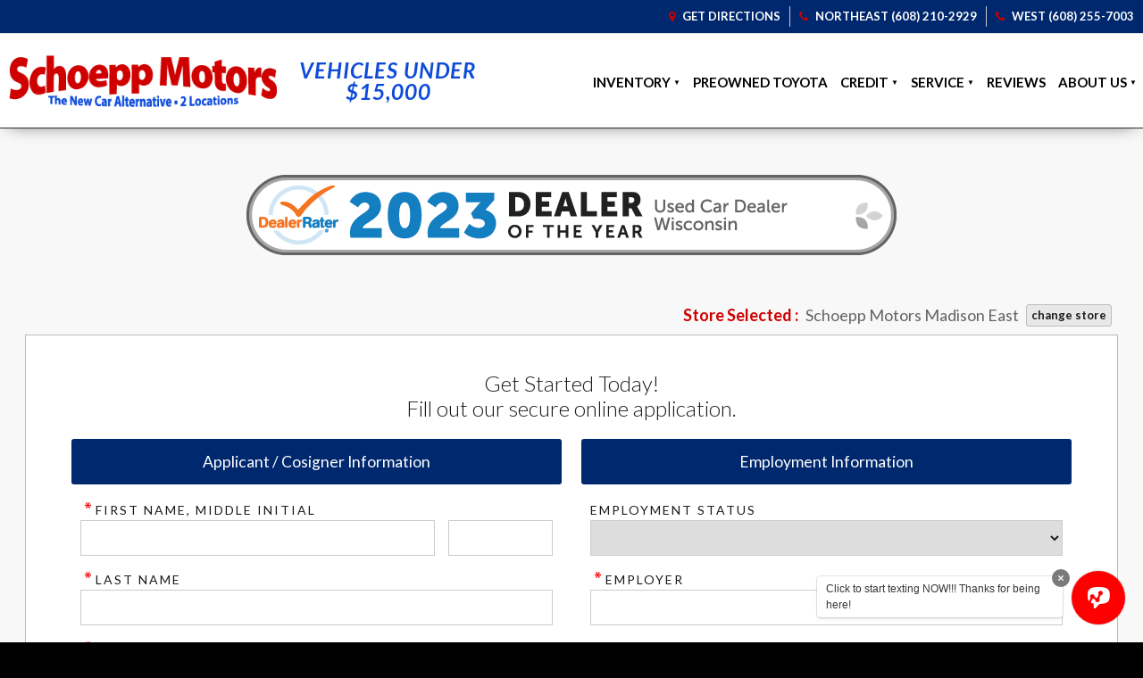

--- FILE ---
content_type: text/html;charset=UTF-8
request_url: https://www.schoeppmotors.com/credit?formid=05109109B62914297475E76761370ED0&selid=4561&rsellid=4561
body_size: 59059
content:
<!DOCTYPE html>
<html lang="en">
<head>
<meta name="viewport" content="width=device-width, minimum-scale=1.0, initial-scale=1.0">
<link rel="preconnect" href="https://cloud.iimanager.com" crossorigin="anonymous"> 
<link rel="preconnect" href="https://fonts.gstatic.com">
<link rel="stylesheet" href="https://cdnjs.cloudflare.com/ajax/libs/font-awesome/4.7.0/css/font-awesome.css">
<link href="https://fonts.googleapis.com/css2?family=Lato:ital,wght@0,300;0,400;0,700;1,300;1,400;1,700&display=swap" rel="stylesheet">

<title>Get Pre-Approved For Auto Loans in Madison and Middleton, WI</title>

<meta http-equiv="content-type" content="text/html;charset=utf-8">
<meta name="viewport" content="width=device-width, minimum-scale=1.0, initial-scale=1.0">
<meta name="Keywords" content="Schoepp Motors Used Cars For Sale Middleton WI, Used Cars For Sale, USED CAR DEALERSHIP, USED SUVS FOR SALE IN MIDDLETON WISCONSIN, Used Cars For Sale Near me, Used Car Financing Middleton, Car dealerships Middleton, Car Dealer in Middleton, USED Dealer Middleton, Wisconsin , used car dealer, Sun Prairie used car dealer. Waunakee used vehicle dealer, used vehicles for sale in Middleton , Verona,Wisconsin used vehicle dealer, new ,used, cars, trucks, SUVs, inventory ,inventory, Search new and used cars, research vehicle models, and compare cars, huge selection of used cars, trucks and SUVs online. used car prices, used car deals Middleton, best used car prices Middleton, Verona used cars, Waunakee used car dealer, Baraboo used cars, Dells, Wisconsin used car dealers, 2011, 2012, 2013, 2014, 2015, 2016, 2017">
<meta name="Description" content="Schoepp Motors offers car loans or auto financing in Middleton and Madison, WI near Sun Prairie, Waunakee, Verona, Baraboo and Dells, Wisconsin.">
<meta name="Author" content="Schoepp Motors">
<meta name="rating" content="Automotive">
<meta name="revisit-after" content="7 days">
<meta name="geo.position" content=";">
<meta name="ICBM" content=", ">
<meta name="geo.placename" content="Middleton WI">


		<link href="https://cloud.iimanager.com/css/system-styles-02.css?ver=20180906" rel="stylesheet">
	
        <script src="https://cloud.iimanager.com/jquery/jquery-1.9.1.min.js?ver=20180906"></script>
    <link href="/../assets/style.css?ver=20180906" rel="stylesheet"> <script type="application/ld+json">
{
  "@context": "http://schema.org",
  "@type": "AutoDealer",
  "name": "Schoepp Motors",
  "url": "https://www.schoeppmotors.com/credit",
  "description": "Schoepp Motors offers car loans or auto financing in Middleton and Madison, WI near Sun Prairie, Waunakee, Verona, Baraboo and Dells, Wisconsin.",
  "image": "https://www.schoeppmotors.com/assets/images/sitescreen.jpg",
  "telephone": "608-221-0000",
  "priceRange": "Call for a Quote",
  "email": "mailto:dealermail@autoshotservices.com",
  "address": {
    "@type": "PostalAddress",
    "streetAddress": "2402 S. Stoughton Rd.",
    "addressLocality": "Madison",
    "addressRegion": "WI",
    "postalCode": "53716",
    "addressCountry": "US"
  }, 
  "openingHoursSpecification": [{
      "@type": "OpeningHoursSpecification",
      "dayOfWeek": "Monday","opens": "09:00","closes": "20:00"
  },{
      "@type": "OpeningHoursSpecification",
      "dayOfWeek": "Tuesday","opens": "09:00","closes": "20:00"
  },{
      "@type": "OpeningHoursSpecification",
      "dayOfWeek": "Wednesday","opens": "09:00","closes": "20:00"
  },{
      "@type": "OpeningHoursSpecification",
      "dayOfWeek": "Thursday","opens": "09:00","closes": "20:00"
  },{
      "@type": "OpeningHoursSpecification",
      "dayOfWeek": "Friday","opens": "09:00","closes": "18:00"
  },{
      "@type": "OpeningHoursSpecification",
      "dayOfWeek": "Saturday","opens": "09:00","closes": "18:00"
  }], 
  "geo": {
    "@type": "GeoCoordinates",
    "latitude": "",
    "longitude": ""
  }
}
</script>


<script>$(window).scroll(function() {var scroll = $(window).scrollTop();if (scroll > 500) {$(".header-wrap").addClass("hideHeader");} else {$(".header-wrap").removeClass("hideHeader");}});</script>
<script async src="https://www.googletagmanager.com/gtag/js?id=G-VK1E4F580W"></script><script>window.dataLayer=window.dataLayer || []; function gtag(){dataLayer.push(arguments);} gtag('js', new Date()); gtag('config', 'G-VK1E4F580W'); </script>
<!-- Google tag (gtag.js) --> <script async src="https://www.googletagmanager.com/gtag/js?id=G-4FFCN1H2RN"></script> <script>  window.dataLayer = window.dataLayer || [];  function gtag(){dataLayer.push(arguments);}  gtag('js', new Date());   gtag('config', 'G-4FFCN1H2RN'); </script> 
<script async src="https://www.googletagmanager.com/gtag/js?id=UA-190201786-1"></script><script>window.dataLayer = window.dataLayer || [];function gtag(){dataLayer.push(arguments);}gtag('js', new Date());gtag('config', 'UA-190201786-1');</script>
<script>(function(w,d,s,l,i){w[l]=w[l]||[];w[l].push({'gtm.start':new Date().getTime(),event:'gtm.js'});var f=d.getElementsByTagName(s)[0],j=d.createElement(s),dl=l!='dataLayer'?'&l='+l:'';j.async=true;j.src='https://www.googletagmanager.com/gtm.js?id='+i+dl;f.parentNode.insertBefore(j,f);})(window,document,'script','dataLayer','GTM-527JVXN');</script>

<style>.ar_warrfact {display: none !important; visibility: hidden;}div.ar_etfs.ar_obdesc {display: block; font-size: 16px !important; line-height: 1.2; clear: both; padding: 10px 0 0; order: 4; font-weight: 600; color:#f00;}div.ar_etfs.ar_obdesc:before {display: inline; content: 'Optional Equipment: '; font-weight: 600; color:#000}div.ar_etfs.ar_obdesc sup {display:none;}.header-top .container {display: flex; justify-content: flex-start; align-items: center;}.header-stats p {font-size: 1rem; margin: 0; color: #fff; font-style: italic; font-weight: 600; margin-left: 2.5rem;}.header-phone-btn {margin-left: auto;}.hidealt {display: none !important;}div.ar_etfs.ar_obdesc, .vdetails-optional p {color:green;}@media (min-width:1020px) {.hide {display: none !important;}}@media (min-width: 1360px) {.hide {display: initial !important;}.hidealt {display: initial !important;}}</style>
<style>.header-top {padding: 7px 0;}.logo-desktop {display: flex; align-items: center; justify-content: center;}
.htxt {display: none; align-items: center; justify-content: center;}
.htxt p {display: inline-block; vertical-align: middle; font-size: 16px; font-weight: 600; margin: 0 auto 4px; font-style: italic; color: #0e4cd8; line-height: 1; font-size: 22px; font-style: italic; text-transform: uppercase; letter-spacing: 1px; overflow: hidden; margin: 0;}
.htxt p span {display: block;}

@media (min-width: 640px) {.htxt {display: flex;}}
@media (min-width: 1020px) {.logo-desktop img {max-width: 300px;} .htxt {flex-direction: column;} .htxt p {font-size: 14px;}}
@media (min-width: 1070px) {.logo-desktop a {margin-right: 45px}}
@media (min-width: 1130px) {.htxt p {font-size: 18px;}}
@media (min-width: 1180px) {.htxt p {font-size: 24px;}}

@media (max-width: 1440px) {#menu li a.hide1 {display: none;}}
@media (max-width: 1020px) {#menu li a.hide1 {display: block;}}
@media (max-width: 790px) {.htxt p {margin: 0}}

.logo-desktop a.hide1 {margin: 0; display: none; background: #ce0000; width: 100%; padding: 0px 20px; margin: 3px; border-radius: 3px; font-size: 14px; color: #fff; font-weight: 600; background: #ce0000; background: -moz-linear-gradient(top, #ce0000 0%, #a30000 100%); background: -webkit-linear-gradient(top, #ce0000 0%,#a30000 100%); background: linear-gradient(to bottom, #ce0000 0%,#a30000 100%); white-space: nowrap;}.logo-desktop img {margin-right:25px}.logo-desktop a {margin:0}@media (min-width: 680px) {.logo-desktop a.hide1 {display: block;}}</style>
<style>.special-message-container {z-index:998;}.special-message-div{background: red; border-bottom: 1px solid #8f2b2b; box-shadow: none; z-index: 9999; color: white; font-weight: 600; line-height: 1.2; padding: 1rem; z-index: 0; display: block; position: relative; font-size: 1.5rem; text-shadow: 0 2px 5px #610303;}</style>




<script>!function(f,b,e,v,n,t,s) {if(f.fbq)return;n=f.fbq=function(){n.callMethod?n.callMethod.apply(n,arguments):n.queue.push(arguments)};if(!f._fbq)f._fbq=n;n.push=n;n.loaded=!0;n.version='2.0';n.queue=[];t=b.createElement(e);t.async=!0;t.src=v;s=b.getElementsByTagName(e)[0];s.parentNode.insertBefore(t,s)}(window,document,'script','https://connect.facebook.net/en_US/fbevents.js');fbq('init', '1391162438962249');fbq('track', 'PageView');</script><noscript><img height="1" width="1" src="https://www.facebook.com/tr?id=1391162438962249&ev=PageView&noscript=1"/></noscript>

</head>
<body>

<noscript><iframe src="https://www.googletagmanager.com/ns.html?id=GTM-527JVXN" height="0" width="0" style="display:none;visibility:hidden"></iframe></noscript>

<header class="header-wrap">
  <div class="header-top">
  <div class="container" style="display: flex; justify-content: space-between;">
    
    <div class="header-phone-btn">
      <a class="btn" href="https://www.schoeppmotors.com/location"><i class="fa fa-map-marker" aria-hidden="true"></i> Get Directions</a>
      <a class="btn" href="tel:608-210-2929"><i class="fa fa-phone" aria-hidden="true"></i> Northeast (608) 210-2929</a>
      <a class="btn" href="tel:608-255-7003"><i class="fa fa-phone" aria-hidden="true"></i> West (608) 255-7003</a>
    </div>
  </div>
  </div>

  <nav class="nav-wrap" role="navigation">
  <div class="container">
    <div class="logo-desktop" style="margin:0;">
      <a href="https://www.schoeppmotors.com/">
        <img style="max-height:115px;" src="../assets/images/logo-schoepp-motor-2-locations.png" alt="Schoepp Motors logo">
      </a>
      <div class="htxt">
        <p><a href="https://www.schoeppmotors.com/used-cars?highprice=15000" style="display:block;text-decoration:none;color:#0e4cd8">Vehicles Under<span>$15,000</span></a></p>
        
      </div>
    </div>
    <label for="show-menu" class="show-menu"><span class="notranslate">&#9776;</span>Show Menu</label>
    <input type="checkbox" id="show-menu" value="button">
    <ul id="menu">
      <li><a href="https://www.schoeppmotors.com/" class="hide">Home</a>
      <li><a href="https://www.schoeppmotors.com/used-cars">Inventory</a>
        <ul>
              <li><a href="https://www.schoeppmotors.com/used-cars">All Inventory</a>
              <li><a href="https://www.schoeppmotors.com/used-cars-middleton-west">West Inventory</a>
              <li><a href="https://www.schoeppmotors.com/used-cars-madison-northeast">Northeast Inventory</a>
              
              
              <li><a href="https://www.schoeppmotors.com/toyota-cars-for-sale-wi">Preowned Toyota</a>
              <li><a href="https://www.schoeppmotors.com/used-cars?highprice=15000">Under $15000</a>
              <li><a href="https://www.schoeppmotors.com/used-cars?highprice=30000">Under $30000</a>
              <li><a href="https://www.schoeppmotors.com/tradein-value">Trade-In Value</a>
        </ul>
      <li><a href="https://www.schoeppmotors.com/toyota-cars-for-sale-wi">Preowned Toyota</a>
      <li><a href="https://www.schoeppmotors.com/used-cars?highprice=15000" class="hide">Under $15000</a>
      <li><a href="https://www.schoeppmotors.com/credit">Credit</a>
        <ul>
          <li><a href="https://www.schoeppmotors.com/credit?formid=05109109B62914297475E76761370ED0&amp;selid=4559&amp;rsellid=4559">Apply at West</a>
          <li><a href="https://www.schoeppmotors.com/credit?formid=05109109B62914297475E76761370ED0&amp;selid=4562&amp;rsellid=4562">Apply at Northeast</a>
        </ul>
      <li><a href="https://www.schoeppmotors.com/service-department">Service</a>
        <ul>
              <li><a href="https://www.schoeppmotors.com/service-centers">Schoepp Motors Service Center</a>
              <li><a href="https://www.schoeppmotors.com/quick-lube">Quick Lube Center</a>
              <li><a href="https://www.schoeppmotors.com/service-department">Make Appointment</a>
        </ul>
      <li><a href="https://www.schoeppmotors.com/customer-reviews">Reviews</a>
      <li><a href="https://www.schoeppmotors.com/about-us">About Us</a>
        <ul style="right: 0;">
              <li><a href="https://www.schoeppmotors.com/about-us">About Schoepp</a>
              <li><a href="https://www.schoeppmotors.com/location">Our Locations</a>
              <li><a href="https://www.schoeppmotors.com/contact">Contact</a>
              <li><a href="https://www.schoeppmotors.com/sales-staff/sales-staff-west">Staff - West</a>
              <li><a href="https://www.schoeppmotors.com/sales-staff/sales-staff-northeast">Staff - Northeast</a>
              <li><a href="https://www.schoeppmotors.com/service-staff">Staff - Service</a>
              <li><a href="https://www.schoeppmotors.com/privacy-policy">Privacy Policy</a>
        </ul>
    </ul>
    
  </div>
  </nav>
</header>

<main role="main">


<section class="content-wrap page-title">
<div class="container">
  <div class="row">
  
    <div class="ar12" style="text-align:center;">
      <a href="https://www.schoeppmotors.com/customer-reviews" title="Certified: Schoepp Motors Middleton" style="border:none;background:transparent;margin-top:20px;display:inline-block;">
        <img src="../assets/images/banner-dealerrater-award-38336.png" border="0" alt="Certified: Schoepp Motors Middleton" /></a>
      <div id="tracking"><img src="https://www.google-analytics.com/collect?v=1&tid=UA-87014-12&ds=web&cid=62feeebe-6180-4a07-a2dd-b0c5c1a79d3f&t=pageview&dp=/readreviewswidget-lg-rec/38336&z=637426943058244440" /></div>
      <script src="https://www.dealerrater.com/ncdn/s/180.20201120.1/Scripts/Analysis/drt.js" async ></script>
    </div>
  

  

  </div>
</div>
</section>


<style>.ar_store_selector {padding: 10px 20px;}.ar_store_selector {font-size:0; margin: .5em; font-weight: bold; font-style: oblique;}.ar_store_selector h3 {font-size: 30px; margin: 1% 0 10px; text-align: center; color: #ec1c24;}.ar_store_selector a {margin: 1%; display: block; width: 100%; font-style: normal; font-size: 20px; background: #eee;  padding: 1em; text-decoration: none; font-weight: 700; color: #333; text-align: center;}.ar_store_selector a:hover {background: #ec1c24; color:#fff;}.store-location {font-size: 18px; color: #134677;padding: 7px; display: block; margin:0;text-align: right;}.store-location span {color:#636363;}.store-location-name {display: inline-block; vertical-align: middle; padding: 0 5px; color:#ec1c24;}.store-location-change a {display: inline-block; vertical-align: middle; padding: 0 10px; border: 1px solid #bdbdbd; background: #e8e8e8; border-radius: 3px; padding: 5px; text-decoration: none; line-height: 1em; font-size: 13px; font-weight:700;}.store-location-change a:hover {border-color: #ec1c24; background: #fff; color: #000;}.hp-formcontainer * {color:#1a1a1a}.hp-formcontainer .forms-container {max-width:none;}.hp-formcontainer .arform-fieldset {width:48%; float:left; margin:0 1%;}.hp-formcontainer .arform-fieldset:nth-child(odd) {clear:both;}.arform_text_disclaimer {clear:both;}.ar_form_rads label {width: 50% !important;}.ar_form_rads label br {display:none;}.forms-container {clear:both;}@media (max-width:850px) {.hp-formcontainer .arform-fieldset {width:100%; float:left; margin-right:0%;}}</style>

<section class="content-wrap page-content">
<div class="container">
  <div class="row">
    
    <div class="ar12">
      
    </div>
    <div class="ar12 hp-formcontainer last">
      <p class="store-location">
        <span style="display:inline-block; vertical-align:middle; color: #ce0000; font-weight: 700;">Store Selected : </span>
        <span class="store-location-name">Schoepp Motors Madison East</span> 
        <span class="store-location-change"><a href="https://www.schoeppmotors.com/credit?formid=05109109B62914297475E76761370ED0">change store</a></span>
      </p>
      <script src="https://cloud.iimanager.com/jquery/jquery.validationEngine-all.min.js?ver=1.2"></script>
<script>
$(document).ready(function(){
$(function() {
  $('#uberform-credit').validationEngine('attach', {showOneMessage: false, scroll: false, maxErrorsPerField:1});
  $('#uberform-creditco').validationEngine('attach', {showOneMessage: true, scroll: false, maxErrorsPerField:1});
  $('#uberform-testdrive').validationEngine('attach', {showOneMessage: true, scroll: false, maxErrorsPerField:1});
  $('#uberform-contact').validationEngine('attach', {showOneMessage: true, scroll: false, maxErrorsPerField:1});
  $('#uberform-service').validationEngine('attach', {showOneMessage: true, scroll: false, maxErrorsPerField:1});
  $('#uberform-parts').validationEngine('attach', {showOneMessage: true, scroll: false, maxErrorsPerField:1});
  $('#uberform-tradeinvalue').validationEngine('attach', {showOneMessage: true, scroll: false, maxErrorsPerField:1});
  $('#uberform-carfinder').validationEngine('attach', {showOneMessage: true, scroll: false, maxErrorsPerField:1});
  
  $('#uberform-shortforms').validationEngine('attach', {showOneMessage: true, scroll: false, maxErrorsPerField:1});
  $('#uberform-simple').validationEngine('attach', {showOneMessage: true, scroll: false, maxErrorsPerField:1});
});
});
</script>


<div class="forms-container forms-container-custom">
<h2 class="forms-heading">Get Started Today!<br>Fill out our secure online application.</h2> 

<svg style="height:0;width:0;display:none;" id="definition" version="1.1" xmlns="http://www.w3.org/2000/svg"><defs><symbol id="required" viewbox="0 0 128 128"><g><path d="M110.1,16.4L75.8,56.8l0.3,1l50.6-10.2v32.2l-50.9-8.9l-0.3,1l34.7,39.1l-28.3,16.5L63.7,78.2L63,78.5   l-18.5,49L17.2,111l34.1-39.8v-0.6l-50,9.2V47.6l49.3,9.9l0.3-0.6L17.2,16.7L45.5,0.5l17.8,48.7H64L82.1,0.5L110.1,16.4z"></path></g></symbol></defs></svg>

<form id="uberform-credit" name="uberform" action="https://www.cardealerhost.com/ar05/schoeppmotors_com/credit.cfm?vid=0&refby=dealersite&formname=credit&formid=05109109B62914297475E76761370ED0&selid=4559&rsellid=4559" method="post" > 
<div class="arform_signer_1">






<div class="arform-fieldset ar_ApplicantCosignerInformation">

<div class="arform-title ar_ApplicantCosignerInformation">
<h3>Applicant / Cosigner Information</h3>
</div>

<div class="arform-field ar_FirstNameMiddleInitial">
<label for="firstname"><span><svg class="icon" style="width: 0.5em; height: 0.5em; fill: red; vertical-align:text-top;" focusable="false"><use xlink:href="#required"></use></svg></span>First Name, Middle Initial</label>
<input type="text" name="firstname" id="firstname" maxlength="20" value="" class="validate[required,max[20],minSize[2],maxSize[20]]"  data-errormessage="* Enter a valid First Name." aria-label="credit First Name">
<input type="text" name="middleinitial" id="middleinitial" maxlength="1" value="" class="validate[max[1],minSize[1],maxSize[1]]"  data-errormessage="* Enter a valid Middle Initial." aria-label="credit Middle Initial">
</div>

<div class="arform-field ar_LastName">
<label for="credit-lastname"><span><svg class="icon" style="width: 0.5em; height: 0.5em; fill: red; vertical-align:text-top;" focusable="false"><use xlink:href="#required"></use></svg></span>Last Name</label><input type="text" name="lastname" id="credit-lastname" maxlength="20" value="" class="validate[required,max[20],minSize[2],maxSize[20]]"  data-errormessage="* Enter a valid Last Name." aria-label="credit Last Name">
</div>

<div class="arform-field ar_EmailAddress">
<label for="credit-email"><span><svg class="icon" style="width: 0.5em; height: 0.5em; fill: red; vertical-align:text-top;" focusable="false"><use xlink:href="#required"></use></svg></span>Email Address</label>
<input type="text" name="email" id="credit-email" maxlength="50" value="" class="validate[required,max[50],maxSize[50],custom[email]]"  data-errormessage="* Enter a valid Email Address." aria-label="credit Email Address" autocomplete="email">
</div>

    <div class="arform-field ar_DayPhoneNumber">
      <label for="phone1"><span><svg class="icon" style="width: 0.5em; height: 0.5em; fill: red; vertical-align:text-top;" focusable="false"><use xlink:href="#required"></use></svg></span>Day Phone Number</label>
      <input type="text" name="phone1" id="phone1" maxlength="14" value="" class="validate[required,custom[arCustPhoneTwo]]"  data-errormessage="* Invalid phone number and/or the format is not XXX-XXX-XXXX" aria-label="credit Phone Number">
    </div>

    <div class="arform-field ar_EveningPhoneNumber">
      <label for="phone2">Evening Phone Number</label>
      <input type="text" name="phone2" id="phone2" maxlength="14" value="" class="validate[custom[arCustPhoneTwo]]"  data-errormessage="* Invalid phone number and/or the format is not XXX-XXX-XXXX" aria-label="Phone Number 2" >
    </div>
  
<div class="arform-field ar_DateofBirth">
  <label for="birthdate"><span><svg class="icon" style="width: 0.5em; height: 0.5em; fill: red; vertical-align:text-top;" focusable="false"><use xlink:href="#required"></use></svg></span>Date of Birth</label>
  <div class="birthm">
    <label for="birthmonth" style="display:none;">Birth Month</label>
    <select name="birthmonth" id="birthmonth" size="1" class="validate[required]" data-errormessage="* Select a valid Month." aria-label="Select Birth Month">
      <option value="" disabled selected>Month</option>
      
        <option value="January">January</option>
      
        <option value="February">February</option>
      
        <option value="March">March</option>
      
        <option value="April">April</option>
      
        <option value="May">May</option>
      
        <option value="June">June</option>
      
        <option value="July">July</option>
      
        <option value="August">August</option>
      
        <option value="September">September</option>
      
        <option value="October">October</option>
      
        <option value="November">November</option>
      
        <option value="December">December</option>
      
      
    </select>
  </div>
  <div class="birthd">
    <label for="birthday" style="display:none;">Birth Day</label>
    <select name="birthday" id="birthday" size="1" class="validate[required]" data-errormessage="* Select a valid Day." aria-label="Select Birth Day">
    <option value="" disabled selected>Day</option>
    <option value="01">1</option><option value="02">2</option><option value="03">3</option><option value="04">4</option><option value="05">5</option><option value="06">6</option><option value="07">7</option><option value="08">8</option><option value="09">9</option><option value="10">10</option><option value="11">11</option><option value="12">12</option><option value="13">13</option><option value="14">14</option><option value="15">15</option><option value="16">16</option><option value="17">17</option><option value="18">18</option><option value="19">19</option><option value="20">20</option><option value="21">21</option><option value="22">22</option><option value="23">23</option><option value="24">24</option><option value="25">25</option><option value="26">26</option><option value="27">27</option><option value="28">28</option><option value="29">29</option><option value="30">30</option><option value="31">31</option></select>
  </div>
  <div class="birthy">
    <label for="birthyear" style="display:none;">Birth Year</label>
    <select name="birthyear" id="birthyear" size="1" class="validate[required]" data-errormessage="* Select a valid Year." aria-label="Select Birth Year">
      <option value="" disabled selected>Year</option>
      <option value="2011">2011</option><option value="2010">2010</option><option value="2009">2009</option><option value="2008">2008</option><option value="2007">2007</option><option value="2006">2006</option><option value="2005">2005</option><option value="2004">2004</option><option value="2003">2003</option><option value="2002">2002</option><option value="2001">2001</option><option value="2000">2000</option><option value="1999">1999</option><option value="1998">1998</option><option value="1997">1997</option><option value="1996">1996</option><option value="1995">1995</option><option value="1994">1994</option><option value="1993">1993</option><option value="1992">1992</option><option value="1991">1991</option><option value="1990">1990</option><option value="1989">1989</option><option value="1988">1988</option><option value="1987">1987</option><option value="1986">1986</option><option value="1985">1985</option><option value="1984">1984</option><option value="1983">1983</option><option value="1982">1982</option><option value="1981">1981</option><option value="1980">1980</option><option value="1979">1979</option><option value="1978">1978</option><option value="1977">1977</option><option value="1976">1976</option><option value="1975">1975</option><option value="1974">1974</option><option value="1973">1973</option><option value="1972">1972</option><option value="1971">1971</option><option value="1970">1970</option><option value="1969">1969</option><option value="1968">1968</option><option value="1967">1967</option><option value="1966">1966</option><option value="1965">1965</option><option value="1964">1964</option><option value="1963">1963</option><option value="1962">1962</option><option value="1961">1961</option><option value="1960">1960</option><option value="1959">1959</option><option value="1958">1958</option><option value="1957">1957</option><option value="1956">1956</option><option value="1955">1955</option><option value="1954">1954</option><option value="1953">1953</option><option value="1952">1952</option><option value="1951">1951</option><option value="1950">1950</option><option value="1949">1949</option><option value="1948">1948</option><option value="1947">1947</option><option value="1946">1946</option><option value="1945">1945</option><option value="1944">1944</option><option value="1943">1943</option><option value="1942">1942</option><option value="1941">1941</option><option value="1940">1940</option><option value="1939">1939</option><option value="1938">1938</option><option value="1937">1937</option><option value="1936">1936</option><option value="1935">1935</option><option value="1934">1934</option><option value="1933">1933</option><option value="1932">1932</option><option value="1931">1931</option><option value="1930">1930</option><option value="1929">1929</option><option value="1928">1928</option><option value="1927">1927</option><option value="1926">1926</option><option value="1925">1925</option><option value="1924">1924</option><option value="1923">1923</option><option value="1922">1922</option><option value="1921">1921</option><option value="1920">1920</option><option value="1919">1919</option><option value="1918">1918</option><option value="1917">1917</option><option value="1916">1916</option><option value="1915">1915</option><option value="1914">1914</option><option value="1913">1913</option><option value="1912">1912</option><option value="1911">1911</option> 
    </select>
  </div>
</div>

<div class="arform-field ar_SocialSecurityNumber">
<label><span><svg class="icon" style="width: 0.5em; height: 0.5em; fill: red; vertical-align:text-top;" focusable="false"><use xlink:href="#required"></use></svg></span>Social Security Number</label>

<div class="ssn1">
  <input type="text" name="SSN1" id="ssn1" maxlength="3" style="text-align:center;" value="" class="validate[required,custom[integer],minSize[3]] ar_form_soc1"  data-errormessage="* SSN: Enter 3 digits." aria-label="SSN - First 3 Digits"></div>
<div class="ssn2">
  <input type="text" name="SSN2" id="ssn2" maxlength="2" style="text-align:center;" value="" class="validate[required,custom[integer],minSize[2]] ar_form_soc2"  data-errormessage="* SSN: Enter 2 digits." aria-label="SSN - Next 2 Digits"></div>
<div class="ssn3">
  <input type="text" name="SSN3" id="ssn3" maxlength="4" style="text-align:center;" value="" class="validate[required,custom[integer],minSize[4]] ar_form_soc3"  data-errormessage="* SSN: Enter 4 digits." aria-label="SSN - Next 4 Digits"></div>
</div>

<div class="arform-field ar_DriversLicense">
<label for="license">Driver's License</label>
<input type="text" name="license" id="license" maxlength="20" value="" class="validate[minSize[2],maxSize[20]]"  data-errormessage="* Enter a valid DL Number." aria-label="License Number">
</div>

</div>
<div class="arform-fieldset ar_EmploymentInformation">

<div class="arform-title ar_EmploymentInformation">
<h3>Employment Information</h3>
</div>

<div class="arform-field ar_EmploymentStatus">
  <label for="employmentstatus">Employment Status</label>
  <select name="employmentstatus" id="employmentstatus" size="1"  aria-label="Employment Status">
    <option value="" selected="selected">&nbsp;</option>
    <option value="Employed Full Time">Employed Full Time</option>
    <option value="Employed Part Time">Employed Part Time</option>
    <option value="Self Employed">Self Employed</option>
    <option value="Temp Service">Temp Service</option>
    <option value="Unemployed">Unemployed</option>
    <option value="Student">Student</option>
    <option value="Retired">Retired</option>
    <option value="Fixed Income">Fixed Income</option>
    <option value="Homemaker">Homemaker</option>
    <option value="Other">Other</option>
  </select>
</div>

<div class="arform-field ar_Employer">
  <label for="employer"><span><svg class="icon" style="width: 0.5em; height: 0.5em; fill: red; vertical-align:text-top;" focusable="false"><use xlink:href="#required"></use></svg></span>Employer</label>
  <input type="text" name="employer" id="employer" maxlength="55" value="" class="validate[required]"  aria-label="Employer">
</div>

<div class="arform-field ar_Occupation">
  <label for="occupation">Occupation</label>
  <input type="text" name="occupation" id="occupation" maxlength="55" value=""  aria-label="Occupation">
</div>

<div class="arform-field ar_Supervisor">
  <label for="supervisor">Supervisor</label>
  <input type="text" name="supervisor" id="supervisor" value=""  aria-label="Supervisor">
</div>

    <div class="arform-field ar_BusinessPhone">
      <label for="bizphone">Business Phone</label>
      <input type="text" name="bizphone" maxlength="14" id="bizphone" value="" class="validate[custom[arCustPhoneTwo]]"  data-errormessage="* Invalid phone number and/or the format is not XXX-XXX-XXXX" aria-label="Business Phone">
    </div>
  
<div class="arform-field ar_EmploymentStartDate">
  <label>Employment Start Date</label>
  <select name="empstartmonth" id="empstartmonth" size="1"  aria-label="Employment Start Month">
    <option value="" selected="selected">&nbsp;</option>
    <option value="January">January</option><option value="February">February</option><option value="March">March</option><option value="April">April</option><option value="May">May</option><option value="June">June</option><option value="July">July</option><option value="August">August</option><option value="September">September</option><option value="October">October</option><option value="November">November</option><option value="December">December</option>
  </select>
  
  <select name="empstartyear" id="empstartyear" size="1"  aria-label="Employment Start Year">
    <option value="" selected="selected">&nbsp;</option>
    <option value="2026">2026</option><option value="2025">2025</option><option value="2024">2024</option><option value="2023">2023</option><option value="2022">2022</option><option value="2021">2021</option><option value="2020">2020</option><option value="2019">2019</option><option value="2018">2018</option><option value="2017">2017</option><option value="2016">2016</option><option value="2015">2015</option><option value="2014">2014</option><option value="2013">2013</option><option value="2012">2012</option><option value="2011">2011</option><option value="2010">2010</option><option value="2009">2009</option><option value="2008">2008</option><option value="2007">2007</option><option value="2006">2006</option><option value="2005">2005</option><option value="2004">2004</option><option value="2003">2003</option><option value="2002">2002</option><option value="2001">2001</option><option value="2000">2000</option><option value="1999">1999</option><option value="1998">1998</option><option value="1997">1997</option><option value="1996">1996</option><option value="1995">1995</option><option value="1994">1994</option><option value="1993">1993</option><option value="1992">1992</option><option value="1991">1991</option><option value="1990">1990</option><option value="1989">1989</option><option value="1988">1988</option><option value="1987">1987</option><option value="1986">1986</option><option value="1985">1985</option><option value="1984">1984</option><option value="1983">1983</option><option value="1982">1982</option><option value="1981">1981</option><option value="1980">1980</option><option value="1979">1979</option><option value="1978">1978</option><option value="1977">1977</option><option value="1976">1976</option><option value="1975">1975</option><option value="1974">1974</option><option value="1973">1973</option><option value="1972">1972</option><option value="1971">1971</option><option value="1970">1970</option><option value="1969">1969</option><option value="1968">1968</option><option value="1967">1967</option><option value="1966">1966</option><option value="1965">1965</option><option value="1964">1964</option><option value="1963">1963</option><option value="1962">1962</option><option value="1961">1961</option><option value="1960">1960</option><option value="1959">1959</option><option value="1958">1958</option><option value="1957">1957</option><option value="1956">1956</option><option value="1955">1955</option><option value="1954">1954</option><option value="1953">1953</option><option value="1952">1952</option><option value="1951">1951</option><option value="1950">1950</option><option value="1949">1949</option><option value="1948">1948</option><option value="1947">1947</option><option value="1946">1946</option><option value="1945">1945</option><option value="1944">1944</option><option value="1943">1943</option><option value="1942">1942</option><option value="1941">1941</option><option value="1940">1940</option><option value="1939">1939</option><option value="1938">1938</option><option value="1937">1937</option><option value="1936">1936</option><option value="1935">1935</option><option value="1934">1934</option><option value="1933">1933</option><option value="1932">1932</option><option value="1931">1931</option><option value="1930">1930</option><option value="1929">1929</option><option value="1928">1928</option><option value="1927">1927</option><option value="1926">1926</option>
  </select>
</div>

<div class="arform-field ar_GrossSalarybeforetaxes">
  <label for="salary"><span><svg class="icon" style="width: 0.5em; height: 0.5em; fill: red; vertical-align:text-top;" focusable="false"><use xlink:href="#required"></use></svg></span>Gross Salary before taxes</label>
  <div class="ar_form_pricecontain">
    <input type="text" name="salary" id="salary" maxlength="6" value="" class="validate[required,custom[integer]]" aria-label="Salary">
    <span class="ar_form_moneySign">$</span>
  </div>
  <span class="ar_form_per">per</span>
  <select name="salaryper" id="salaryper" size="1" class="validate[required]" aria-label="Salary Frequency">
  <option value="" selected="selected">&nbsp;</option>
  <option value="Year">Year</option>
    <option value="Month">Month</option>
    <option value="Week">Week</option>
  </select>
</div>

</div>
<div class="arform-fieldset ar_HousingInformation">

<div class="arform-title ar_HousingInformation">
<h3>Housing Information</h3>
</div>

<div class="arform-field ar_Address">
<label for="address"><span><svg class="icon" style="width: 0.5em; height: 0.5em; fill: red; vertical-align:text-top;" focusable="false"><use xlink:href="#required"></use></svg></span>Address</label>
<input type="text" name="address" id="address" maxlength="50" value=""  class="validate[required,maxSize[50]]" aria-label="Address">
</div>

<div class="arform-field ar_CityStateZip">
<label><span><svg class="icon" style="width: 0.5em; height: 0.5em; fill: red; vertical-align:text-top;" focusable="false"><use xlink:href="#required"></use></svg></span>City, State, Zip</label>

<div class="csz-city">
<input type="text" name="inqcity" id="inqcity" maxlength="25" value="" class="validate[required], ar_form_inqcity"  aria-label="City">
</div>

<div class="csz-state">
<select name="inqstate" id="inqstate" size="1" class="validate[required], ar_form_inqstate" aria-label="State">
<option value="" selected>State</option><option value="AL">Alabama</option><option value="AK">Alaska</option><option value="AZ">Arizona</option><option value="AR">Arkansas</option><option value="CA">California</option><option value="CO">Colorado</option><option value="CT">Connecticut</option><option value="DE">Delaware</option><option value="DC">District of Columbia</option><option value="FL">Florida</option><option value="GA">Georgia</option><option value="HI">Hawaii</option><option value="ID">Idaho</option><option value="IL">Illinois</option><option value="IN">Indiana</option><option value="IA">Iowa</option><option value="KS">Kansas</option><option value="KY">Kentucky</option><option value="LA">Louisiana</option><option value="ME">Maine</option><option value="MD">Maryland</option><option value="MA">Massachusetts</option><option value="MI">Michigan</option><option value="MN">Minnesota</option><option value="MS">Mississippi</option><option value="MO">Missouri</option><option value="MT">Montana</option><option value="NE">Nebraska</option><option value="NV">Nevada</option><option value="NH">New Hampshire</option><option value="NJ">New Jersey</option><option value="NM">New Mexico</option><option value="NY">New York</option><option value="NC">North Carolina</option><option value="ND">North Dakota</option><option value="OH">Ohio</option><option value="OK">Oklahoma</option><option value="OR">Oregon</option><option value="PA">Pennsylvania</option><option value="RI">Rhode Island</option><option value="SC">South Carolina</option><option value="SD">South Dakota</option><option value="TN">Tennessee</option><option value="TX">Texas</option><option value="UT">Utah</option><option value="VT">Vermont</option><option value="VA">Virginia</option><option value="WA">Washington</option><option value="WV">West Virginia</option><option value="WI">Wisconsin</option><option value="WY">Wyoming</option></select>
</div>

<div class="csz-zip">
<input type="text" name="inqzip" id="inqzip" maxlength="5" value="" class="validate[required, custom[integer]] ar_form_inqzip"  aria-label="Zip">
</div>


 
</div>

<div class="arform-field ar_ResidenceMoveinDate">
  <label>Residence Move-in Date</label>
  <select name="residencemonth" id="residencemonth" size="1" class=" ar_form_residencemonth" aria-label="Residence Move-in">
    <option value="00" selected disabled>&nbsp;</option>
    <option value="January">January</option> <option value="February">February</option> <option value="March">March</option> <option value="April">April</option> <option value="May">May</option> <option value="June">June</option> <option value="July">July</option> <option value="August">August</option> <option value="September">September</option> <option value="October">October</option> <option value="November">November</option> <option value="December">December</option> 
  </select>
  
  <select name="residenceyear" id="residenceyear" size="1" class=" ar_form_residenceyear" aria-label="Residence Year">
    <option value="0000" selected disabled>&nbsp;</option>
    <option value="2026">2026</option> <option value="2025">2025</option> <option value="2024">2024</option> <option value="2023">2023</option> <option value="2022">2022</option> <option value="2021">2021</option> <option value="2020">2020</option> <option value="2019">2019</option> <option value="2018">2018</option> <option value="2017">2017</option> <option value="2016">2016</option> <option value="2015">2015</option> <option value="2014">2014</option> <option value="2013">2013</option> <option value="2012">2012</option> <option value="2011">2011</option> <option value="2010">2010</option> <option value="2009">2009</option> <option value="2008">2008</option> <option value="2007">2007</option> <option value="2006">2006</option> <option value="2005">2005</option> <option value="2004">2004</option> <option value="2003">2003</option> <option value="2002">2002</option> <option value="2001">2001</option> <option value="2000">2000</option> <option value="1999">1999</option> <option value="1998">1998</option> <option value="1997">1997</option> <option value="1996">1996</option> <option value="1995">1995</option> <option value="1994">1994</option> <option value="1993">1993</option> <option value="1992">1992</option> <option value="1991">1991</option> <option value="1990">1990</option> <option value="1989">1989</option> <option value="1988">1988</option> <option value="1987">1987</option> <option value="1986">1986</option> <option value="1985">1985</option> <option value="1984">1984</option> <option value="1983">1983</option> <option value="1982">1982</option> <option value="1981">1981</option> <option value="1980">1980</option> <option value="1979">1979</option> <option value="1978">1978</option> <option value="1977">1977</option> <option value="1976">1976</option> <option value="1975">1975</option> <option value="1974">1974</option> <option value="1973">1973</option> <option value="1972">1972</option> <option value="1971">1971</option> <option value="1970">1970</option> <option value="1969">1969</option> <option value="1968">1968</option> <option value="1967">1967</option> <option value="1966">1966</option> <option value="1965">1965</option> <option value="1964">1964</option> <option value="1963">1963</option> <option value="1962">1962</option> <option value="1961">1961</option> <option value="1960">1960</option> <option value="1959">1959</option> <option value="1958">1958</option> <option value="1957">1957</option> <option value="1956">1956</option> <option value="1955">1955</option> <option value="1954">1954</option> <option value="1953">1953</option> <option value="1952">1952</option> <option value="1951">1951</option> <option value="1950">1950</option> <option value="1949">1949</option> <option value="1948">1948</option> <option value="1947">1947</option> <option value="1946">1946</option> <option value="1945">1945</option> <option value="1944">1944</option> <option value="1943">1943</option> <option value="1942">1942</option> <option value="1941">1941</option> <option value="1940">1940</option> <option value="1939">1939</option> <option value="1938">1938</option> <option value="1937">1937</option> <option value="1936">1936</option> <option value="1935">1935</option> <option value="1934">1934</option> <option value="1933">1933</option> <option value="1932">1932</option> <option value="1931">1931</option> <option value="1930">1930</option> <option value="1929">1929</option> <option value="1928">1928</option> <option value="1927">1927</option> <option value="1926">1926</option> 
  </select>
</div>

<div class="arform-field ar_ResidenceStatus">
  <label for="residencestatus">Residence Status</label>
  <select name="residencestatus" id="residencestatus" size="1"  aria-label="Rent Status">
    <option value="">&nbsp;</option>
    <option value="Rent">Rent</option>
    <option value="Own">Own</option>
    <option value="Live with Relatives">Live with Relatives</option>
    <option value="Other">Other</option>
  </select>
</div>

<div class="arform-field ar_HousingPayment">
  <label for="housingpayment"><span><svg class="icon" style="width: 0.5em; height: 0.5em; fill: red; vertical-align:text-top;" focusable="false"><use xlink:href="#required"></use></svg></span>Housing Payment</label>
  <div class="ar_form_pricecontain">
    <input type="text" name="housingpayment" id="housingpayment" maxlength="8" value="" class="validate[required,custom[integer]] ar_form_housingpayment" aria-label="Housing Payment">
    <span class="ar_form_moneySign">$</span>
  </div>
  <span class="ar_form_perMonth"> per Month</span>
</div>

</div>
<div class="arform-fieldset ar_Other">

<div class="arform-title ar_Other">
<h3>Other</h3>
</div>

<div class="arform-field ar_AvailableDownPayment">
  <label for="dwnpmnt">Available Down Payment</label>
  <div class="ar_form_pricecontain ar_form_fullwidth">
    <span class="ar_form_moneySign">$</span>
    <input type="text" name="dwnpmnt" id="dwnpmnt" maxlength="15" value="" class="validate[custom[integer]] ar_form_dwnpmnt" aria-label="Down Payment">
  </div>
</div>

<div class="arform-field ar_CommentsQuestions">
  
  <label for="credit-comments">Comments / Questions</label>
  <div class="ar_form_fullwidth">
    <textarea name="comments" id="credit-comments" rows="5" cols="20" class="validate[custom[arCustTextHTTP]]" aria-label="credit Comments"></textarea>
  </div>
</div>
<!-- / sub2 --></div> 
<div class="ar_form_fullwidth arform_text_disclaimer">
  <input name="ReadPrivacyPolicy" type="checkbox" id="ReadPrivacyPolicy" value="yes" class="validate[required]" style="width:13px;margin-left:6px;margin-right:10px;float:left;" aria-label="Privacy Policy Checkbox">
  I agree to receive recurring automated text messages at the phone number provided. Msg &amp; data rates may apply. Msg frequenct varies. Reply HELP for help and Stop to end. View our <a href="https://www.schoeppmotors.com/privacy-policy" target="_blank" rel="noopener">Terms of Service</a> and <a href="https://www.schoeppmotors.com/privacy-policy" target="_blank" rel="noopener">Privacy Policy</a>
</div>
<div class="ar_form_fullwidth">
<noscript><input name="jsdisabled" type="hidden" value="0"></noscript>
<input type="hidden" name="lockbox" id="lockboxcredit" value="">
<input type="hidden" name="keycode" id="keycodecredit" value="">
<input type="hidden" name="originip" value="18.217.144.147"> <input type="hidden" name="formid" value="05109109B62914297475E76761370ED0">
<input type="hidden" name="rsellid" id="rsellid" value="4559"> 
<input type="submit" name="sendform" class="arform_button" value="Submit Your Application NOW" aria-label="Submit">
</div>
</div>
</form>

</div>


<script>
$(document).ready(function(){
  
    document.getElementById('lockboxcredit').value='0.337738756355';
    document.getElementById('keycodecredit').value='023202013120266ECDF140815415EE4F3D0C63DFA1D8E8';
  
});//ready
</script>


    </div>
    
  </div>
</div>
</section>



</main>


<footer style="background:#00286e; border-top: 1px solid #00399c;">
<div class="container">
<div class="row">

  <div class="top">
         <div class="footer">
          <div class="footer-column">
            <h3>Schoepp Motors</h3>
            <p>Midwest's Largest Independent Used Car and Truck Dealer</p>
          </div>
          <div class="footer-column">
            <h5>Inventory</h5>
              <p><a href="https://www.schoeppmotors.com/used-cars">All Inventory</a></p>
              <p><a href="https://www.schoeppmotors.com/used-cars?rsellid=4559">West Inventory</a></p>
              <p><a href="https://www.schoeppmotors.com/used-cars?rsellid=4562">Northeast Inventory</a></p>
              <p><a href="https://www.schoeppmotors.com/specials">Sports Cars</a></p>
              
              <p><a href="https://www.schoeppmotors.com/toyota-cars-for-sale-wi">Preowned Toyota</a></p>
              <p><a href="https://www.schoeppmotors.com/used-cars?highprice=15000">Under $15000</a></p>
              <p><a href="https://www.schoeppmotors.com/used-cars?highprice=30000">Under $30000</a></p>
          </div>

          <div class="footer-column">
            <h5>Finance</h5>
          <p><a href="https://www.schoeppmotors.com/credit?formid=05109109B62914297475E76761370ED0&amp;selid=4559&amp;rsellid=4559">Apply at West</a></p>
          <p><a href="https://www.schoeppmotors.com/credit?formid=05109109B62914297475E76761370ED0&amp;selid=4562&amp;rsellid=4562">Apply at Northeast</a></p>
          </div>

          <div class="footer-column">
            <h5>Service</h5>
              <p><a href="https://www.schoeppmotors.com/service-centers">Schoepp Motors Service Center</a></p>
              <p><a href="https://www.schoeppmotors.com/quick-lube">Quick Lube Center</a></p>
              <p><a href="https://www.schoeppmotors.com/service-staff">Meet our Staff</a></p>
              <p><a href="https://www.schoeppmotors.com/service-department">Make Appointment</a></p>
          </div>

          <div class="footer-column">
            <h5>About Us</h5>
              <p><a href="https://www.schoeppmotors.com/about-us">About Schoepp Motors</a></p>
              <p><a href="https://www.schoeppmotors.com/customer-reviews">Reviews</a></p>
              <p><a href="https://www.schoeppmotors.com/location">Locations</a>&nbsp&nbsp|&nbsp&nbsp<a href="https://www.schoeppmotors.com/contact">Contact</a></p>
              <p><a href="https://www.schoeppmotors.com/sales-staff">Meet the Staff</a></p>
              <p><a href="https://www.schoeppmotors.com/privacy-policy">Privacy Policy</a></p>
          </div>

          <div class="footer-column last-footer-column">
            <h5>Communities Served</h5>
              <p><a href="https://www.schoeppmotors.com/community/preowned-cars-baraboo-wi">Baraboo, WI</a></p>
              <p><a href="https://www.schoeppmotors.com/community/preowned-cars-madison-wi">Madison, WI</a></p>
              <p><a href="https://www.schoeppmotors.com/community/preowned-cars-sun-prairie-wi">Sun Prairie, WI</a></p>
              <p><a href="https://www.schoeppmotors.com/community/preowned-cars-waunakee-wi">Waunakee, WI</a></p>
              <p><a href="https://www.schoeppmotors.com/community/preowned-cars-wisconsin-dells">Wisconsin Dells, WI</a></p>
              <p>&nbsp;&nbsp;-----------</p>
              <p><a href="https://www.schoeppmotors.com/community/why-buy-a-used-vehicle-from-schoepp">Why Buy Used from Schoepp?</a></p>
              <p><a href="https://www.schoeppmotors.com/community/cheap-used-vehicles-for-sale-madison">Cheap Used Vehicles Madison</a></p>
          </div>
        </div>
  </div>
</div>
</div>
</footer>


<div class="footer-sub" style="background: #000;">
<div class="container">
<div class="row">
  <div class="bottom-bottom">
        <div class="copyright"><p>Copyright &copy; 2026, Schoepp Motors. All Rights Reserved.</p></div>
        <div class="footer-bottom-links">
          <ul>
             <li><a href="https://www.schoeppmotors.com/sitemap-links">Sitemap</a>
             <li><a href="https://www.schoeppmotors.com/sitemap.cfm">Sitemap XML</a>
             <li><a href="https://www.AutoShotServices.com/" target="_blank">an AutoShotServices.com website</a>
          </ul>
        </div>
  </div>
</div>
</div>
</div>

<script>
var $window = $(window);
var currentWidth = $window.width();
var currentHeight = $window.width();
var mobileWidth=1020;

document.addEventListener("DOMContentLoaded", function(){
    
      wForm(); 
      $("#uberform-tonycontact").validationEngine("attach",{showOneMessage:!1,scroll:!1,maxErrorsPerField:1});
       $('#uberform-webuycars').validationEngine('attach', {showOneMessage: false, scroll: false, maxErrorsPerField:1});
    
    arNavfunction(mobileWidth,currentWidth);




});
</script>

<script src="https://cloud.iimanager.com/jquery/jquery.validationEngine-all.min.js?ver=1.2"></script>

<script>
  window.addEventListener("resize", function(){
    setTimeout(function(){
      var windowWidth = $window.width();
      if (currentWidth !== windowWidth) {
        currentWidth = windowWidth;
        arNavfunction(mobileWidth,currentWidth); 
      }
    }, 500);
  });

  function wForm() {
    $('#uberform-credit').validationEngine('attach', {showOneMessage: false, scroll: false, maxErrorsPerField:1});
    $('#uberform-testdrive').validationEngine('attach', {showOneMessage: true, scroll: false, maxErrorsPerField:1});
    $('#uberform-contact').validationEngine('attach', {showOneMessage: true, scroll: false, maxErrorsPerField:1});
    $('#uberform-simple').validationEngine('attach', {showOneMessage: false, scroll: false, maxErrorsPerField:1});
    $('#uberform-service').validationEngine('attach', {showOneMessage: true, scroll: false, maxErrorsPerField:1});
    $('#uberform-parts').validationEngine('attach', {showOneMessage: true, scroll: false, maxErrorsPerField:1});
    $('#uberform-tradeinvalue').validationEngine('attach', {showOneMessage: true, scroll: false, maxErrorsPerField:1});
    $('#uberform-carfinder').validationEngine('attach', {showOneMessage: true, scroll: false, maxErrorsPerField:1});
    
    $('#uberform-shortforms').validationEngine('attach', {showOneMessage: true, scroll: false, maxErrorsPerField:1});
  } //wForm

  

  function arNavfunction(mobileWidth,currentWidth) {
    $("#menu li:has(ul)").addClass("has-dropdown"),$(".has-dropdown ul:has(li)").addClass("hidden"),$(".has-dropdown > a").on("click",function(d){$(this).is("[disabled]")&&d.preventDefault()}),currentWidth<=mobileWidth?($(".has-dropdown > a").attr("disabled","disabled"),$(".has-dropdown > a").not(".active-head")&&$("li.has-dropdown").unbind("click").bind("click",function(d){$(this).find("a").first().toggleClass("active-head"),$(this).find(".hidden").toggleClass("active")})):($(".has-dropdown > a").removeAttr("disabled"),$(".nav-wrap li.has-dropdown > a, .has-dropdown > .hidden").removeClass("active-head active"));
  } //arNavfunction

  function vSwiper() {
    
    var dsite=window.location.origin;
    var nopicfile=dsite+"/assets/images/nopic-640.jpg"; 
    var isIE = !!navigator.userAgent.match(/Trident/g) || !!navigator.userAgent.match(/MSIE/g); 
    if(isIE || $(".swiper-slide").length <= 6){
      $('.swiper-container.gallery-thumbs').remove(); 
      var galleryTop = new Swiper('.gallery-top', {preloadImages:!1,lazy:!0,lazy:{loadPrevNext:!0},spaceBetween:0,loop:true,autoHeight:false,navigation:{nextEl:'.swiper-button-next',prevEl:'.swiper-button-prev',},});
      $(window).on('resize', function () {
        galleryTop.update();
      });
      $('.swiper-slide img').on('error', function(){$(this).attr('src',nopicfile);});
    } else {
      var e=new Swiper(".gallery-top",{preloadImages:!1,lazy:!0,lazy:{loadPrevNext:true,loadPrevNextAmount:1,loadOnTransitionStart:!0,},spaceBetween:0,loop:!0,loopedSlides:5,autoHeight:!0,breakpoints:{480:{slidesPerView:1},640:{slidesPerView:1}},on:{slideChangeTransitionEnd: function() {this.lazy.load();},lazyImageLoad: function(){this.updateAutoHeight(100);}},navigation:{nextEl:".swiper-button-next",prevEl:".swiper-button-prev"}}),i=new Swiper(".gallery-thumbs",{preloadImages:!1,lazy:!0,lazy:{loadPrevNext:!0},watchSlidesVisibility:true,watchSlidesProgress: true,spaceBetween:0,slidesPerView:6,touchRatio:.2,loop:!0,updateOnImagesReady:!0,centeredSlides:!0,loopedSlides:5,slideToClickedSlide:!0,breakpoints:{480:{slidesPerView:2},640:{slidesPerView:3}},on:{imagesReady:function(){$(".vslider .gallery-thumbs").css("height","100%").slideDown("fast")}}});e.controller.control=i,i.controller.control=e,$(window).on("resize",function(){e.update(),i.update()}),$(".swiper-slide img").on("error",function(){$(this).attr("src",nopicfile)
      });
    }
   
  } //vSwiper

  function vForm() {
    $("#uberform-credit").validationEngine("attach",{showOneMessage:!0,scroll:!1,maxErrorsPerField:1}),
    $("#uberform-testdrive").validationEngine("attach",{showOneMessage:!0,scroll:!1,maxErrorsPerField:1}),
    $("#uberform-contact").validationEngine("attach",{showOneMessage:!0,scroll:!1,maxErrorsPerField:1});
    
  } //vForm

  function vModalFix() {
    if (navigator.userAgent.match(/iPhone|iPad|iPod/i)) {
      $(document).on('opened', '.remodal', function (e) {
        $('.remodal-wrapper').css({position: 'absolute',paddingTop: $(window).scrollTop() + 'px',bottom: 'auto'});
        setTimeout(function () {
          $('.remodal-overlay').css({position: 'absolute',top: 0,left: 0,width: '100%',height: Math.max(document.body.scrollHeight, document.documentElement.scrollHeight,document.body.offsetHeight, document.documentElement.offsetHeight,document.body.clientHeight,document.documentElement.clientHeight) + 'px'});
        }, 0);
      });
    }
  } //vModalFix

  function vOptions() {
    $(".voptions-btn").on("click",function(s){
      $(this).next(".voptions-panel").is(":visible")?($(this).next(".voptions-panel").stop().slideUp(100),
      $(this).removeClass("opened"),$(this).find("span.fas").css("transform","translateY(-50%) rotate(0deg)")):($(this).next(".voptions-panel").stop().slideDown(100),
      $(this).addClass("opened"),
      $(this).find("span.fas").css("transform","translateY(-50%) rotate(90deg)"))
    }),
    $(".voptions-btn-close").on("click",function(s){
      $(this).parent().parent().find(".voptions-btn").find("span.fas").css("transform","translateY(-50%) rotate(0deg)"),
      $(this).parent().parent().find(".voptions-btn").removeClass("opened"),$(this).parent().stop().slideUp(100)
    });
  } //vOptions

  window.addEventListener("pageshow", () => {
    var formCollector = document.querySelectorAll(".forms-container form"),
         subBtn = document.querySelectorAll(".arform_button");
    for(var i=0;i<formCollector.length;i++) {
      formCollector[i].reset(); // reset forms on pageshow
      subBtn.disabled = true; // disable form on pageshow
      setTimeout(()=>{
        subBtn.disabled = false; // enable submit after 5 seconds
      }, 5000)
    }
  }); // disable/reset form

</script>


<script>
window.addEventListener("pageshow", () => {
  var formCollector = document.querySelectorAll(".forms-container form"),
       subBtn = document.querySelectorAll(".arform_button");

  for(var i=0;i<formCollector.length;i++) {
    formCollector[i].reset(); // reset forms on pageshow
    subBtn.disabled = true; // disable form on pageshow
    setTimeout(()=>{
      subBtn.disabled = false; // enable submit after 5 seconds
    }, 5000)
  }
});


</script>






<script type="text/javascript" src="https://d20ufhxg3m5wej.cloudfront.net/js/combine-1c47a959f6555ea614f6c7bfc56650ff.js"></script>



</body>
</html>




--- FILE ---
content_type: text/css
request_url: https://www.schoeppmotors.com/assets/style.css?ver=20180906
body_size: 135669
content:
/*****************************************
                     Global Styles
*****************************************/

*, *::before, *::after {box-sizing:border-box; -webkit-box-sizing:border-box; -moz-box-sizing:border-box; -ms-box-sizing:border-box; -o-box-sizing:border-box;}
html, body{margin:0;}
html, .footer-wrap {background:#000;}
body {background-color: #fff; color: #666; font-family: 'Lato', sans-serif; font-size: 18px; line-height: 1.625;}

h1, h2, h3, h4, h5, h6, p {}
h1 {display: block; font-size: 2em; margin-block-start: 0.67em; margin-block-end: 0.67em; margin-inline-start: 0px; margin-inline-end: 0px; font-weight: bold;line-height: 1.0em;}
h2 {display: block; font-size: 1.5em; margin-block-start: 0.83em; margin-block-end: 0.83em; margin-inline-start: 0px; margin-inline-end: 0px; font-weight: bold;}
h3 {display: block; font-size: 1.17em; margin-block-start: 1em; margin-block-end: 1em; margin-inline-start: 0px; margin-inline-end: 0px; font-weight: bold;}
h4, h5, h6 {font-weight:bold;}
p {display: block; margin-block-start: 1em; margin-block-end: 1em; margin-inline-start: 0px; margin-inline-end: 0px;}
a {color:#373737;}
a:hover {color:#000;}
ul {display: block; list-style-type: disc; margin-block-start: 1em; margin-block-end: 1em; margin-inline-start: 0px; margin-inline-end: 0px; padding-inline-start: 40px;}
ol {display: block; list-style-type: decimal; margin-block-start: 1em; margin-block-end: 1em; margin-inline-start: 0px; margin-inline-end: 0px; padding-inline-start: 40px;}
li {display: list-item; text-align: -webkit-match-parent;}
img {display:block; margin: 0 auto; width: auto; max-width: 100%;}
strong {font-weight:600;}
i, em {font-style:italic;}

/* Move these after
--------------------------------------------- */

.arform_text_disclaimer {font-size: 14px;}
.arform_text_disclaimer a {text-decoration:underline; font-weight: bold;}
a, button, input:focus, input[type="button"], input[type="reset"], input[type="submit"], textarea:focus, .button {-webkit-transition: all 0.1s ease-in-out; -moz-transition: all 0.1s ease-in-out; -ms-transition: all 0.1s ease-in-out; -o-transition: all 0.1s ease-in-out; transition: all 0.1s ease-in-out;}

::-moz-selection {background-color: #ce0000; color: #fff;}
::selection {background-color: #ce0000; color: #fff;}

a {color: #ce0000; text-decoration: none;}
a:hover {color: #333;}

.content a.more-link {background-color: #eee; border-radius: 3px; clear: both; color: #333; display: block; font-size: 14px; font-weight: 500; margin-top: 32px; padding: 10px; text-align: center;}
.content a.more-link:hover {background-color: #ce0000; color: #fff;}
p {margin: 0 0 24px; padding: 0;}
strong {font-weight: 700;}
blockquote, blockquote::before {color: #999;}
blockquote {margin: 40px;}
blockquote::before {content: "\201C"; display: block; font-size: 30px; height: 0; left: -20px;	position: relative; top: -10px;}
cite {font-style: normal;}

h1, h2, h3, h4, h5, h6 {color: #333; font-weight: 500; line-height: 1.2; margin: 0 0 16px;}
h1 {font-size: 36px;}
h2 {font-size: 30px;}
h3 {font-size: 24px;}
h4 {font-size: 20px;}
h5 {font-size: 18px;}
h6 {font-size: 16px;}

embed, iframe, img, object, video {max-width: 100%;}
img {height: auto;}

h1, h2, h3 {color:#00286e}
p {color:#272424; margin: 0 0 24px; padding: 0;}
a {color: #00286e; text-decoration: none;}
.green{color:#00286e;}

.mobiphone a, .mobiphone a:visited, .mobiphone a:hover {text-decoration: none; color: #FFF;  background-color: #97232a; border-radius: 18px; font-size: 25px; font-weight: 700; text-shadow: 0.5px 0px; padding: 5px 15px 2px 15px; -webkit-box-shadow: 0px 4px 0px 0px rgba(119, 20, 25, 1); -moz-box-shadow: 0px 4px 0px 0px rgba(119, 20, 25, 1); box-shadow: 0px 4px 0px 0px rgba(119, 20, 25, 1);}

.ar_pgtitle {display: block; font-weight: bold; font-size: 30px; line-height: 1em; letter-spacing: 1px; margin: 0; margin-bottom: 10px; width: 100%; font-weight:600;} 
.ar_pgdesc {display: block; margin: 0; color:#666; font-size: 20px; line-height: 22px; margin-bottom: 0; letter-spacing: 1px; width: 100%; font-weight: bold; font-weight:500;} 

.footer-links .ar {display:inline-block; color:#ccc; font-weight:normal; font-size:1em; text-decoration:none; margin:0; padding:.5em;}
.footer-links .ar:hover {color:#fff; background-color:#000;}
#tracking {display:none !important;}


/*****************************************
                     Container Styles++
*****************************************/

.header-wrap, .nav-wrap, .content-wrap, .footer-wrap{width:100%; display:block; clear:both; position:relative; padding:2em 1em; }
.container {max-width:1500px; margin:0 auto; position:relative;}
.container:after{content: ""; display: block; height: 0; clear: both;}

.header-wrap{padding: 0; background:#000; z-index:999; position: fixed; top:0; -webkit-transition: all 0.1s ease-in-out; -moz-transition: all 0.1s ease-in-out; -ms-transition: all 0.1s ease-in-out; -o-transition: all 0.1s ease-in-out; transition: all 0.1s ease-in-out;}
.header-wrap.hideHeader {top: -39px;}

@media (max-width: 890px) {
.header-wrap.hideHeader {top: 0;}
}

.header-wrap .container{text-align:left;}

.nav-wrap{background: #fff; padding: 0; border-top: 1px solid #ddd; border-bottom: 1px solid #2d2d2d; z-index:2; box-shadow: 0 2px 20px -10px #000;}
.nav-wrap .container{}

main {background:#fff;padding-top: 140px;}

.content-wrap{background:#f8f8f8;}
.content-wrap .container{text-align:left;}
.page-content {min-height: 350px;}
.footer-wrap{}
.footer-wrap .container{}



/*****************************************
                  Resp. Navigation Styles
*****************************************/

#menu {list-style-type:none; margin:0; padding:0; position:relative; text-align: right;}
#menu .hidden {list-style-type:none; margin:0; padding:0; position: absolute;}
#menu li {display:inline-block; position:relative; text-align: left; padding: 30px 0;}

#menu li a {display: block; text-align: left; color: #000; text-decoration: none; padding: 10px 7px; font-size: 15px; line-height: 1.5em;  text-transform: uppercase; font-weight: 600;}
#menu li ul {display: none; top: 100%; z-index: 99999;}
#menu li ul li {display: block; float: none; border-bottom: 1px solid #bfbfbf; margin: 0; padding: 0;}
#menu li ul li a {width: auto; min-width: 250px; padding: 10px 15px; background: #fff; color: #000; font-size: 13px;}
#menu li:hover .hidden, .hidden:hover {display: block; border: 1px solid #bfbfbf; border-top: none;}
#menu li:hover ul a:hover {background: #6b6b6b; color: #fff;}

#menu li a:hover {background: #ce0000; color: #fff;}
#menu li > a.active-head {background: #ce0000; color: #fff;}
#menu li > a.active-head li a {background: #ce0000; color: #fff;}

.nav-wrap .show-menu {text-decoration: none; color: #000; text-align: right; padding: 1em; display: none; border-bottom:1px solid #ccc; cursor: pointer; letter-spacing: 1px; text-transform: uppercase;}
.nav-wrap .show-menu span {color: #ce0000;}
.nav-wrap input[type=checkbox]{display: none; top: 100%; z-index: 99999;}
.nav-wrap input[type=checkbox]:checked ~ #menu{display: block;}

#menu li.has-dropdown > a:after {font-size:.5em; display: inline-block; height: 100%; vertical-align: middle; margin-left:3px; color: #000; content: ' \25bc'; line-height:1em; margin-top: -4px;}
#menu li.has-dropdown:hover > a:after {color: #fff;}
#menu li.has-dropdown:hover > a {background: #ce0000; color:#fff;}

/*****************************************
               Template Specific Styles
*****************************************/

.ar1, .ar2, .ar3, .ar4, .ar5, .ar6, .ar7, .ar8, .ar9, .ar10, .ar11, .ar12 {margin:0;}

.special-message-container {z-index:999; position:relative;}
.special-message-div {margin:0 auto; width:100%; text-align:center; background:#222; padding:.25em 0 .5em 0; border-bottom:2px solid #ffbd1c; box-shadow:inset 0px -7px 20px 2px #0e0e0e; z-index:9999;}
.special-message-div h1, .special-message-div p {text-align: center;  margin: 0em; padding:0; color:#ffbd1c; font-style:italic;}
.special-message-div h1 {color:white; font-weight: 600;}
.special-message-div img {margin:0 auto; padding:0;}

section.content-wrap.page-title {padding-bottom: 0;}

.logo-desktop {margin: 0; position: absolute; top: 50%; left:10px; transform: translateY(-50%); background: #fff; z-index:9; text-align:center;}
.logo-desktop a {display:inline-block; vertical-align: middle; margin-right: 14px;}
.logo-desktop p {display: inline-block; vertical-align: middle; font-size: 17px; font-weight: 600; margin: 0 auto; font-style: italic; color: #0e4cd8;}
.logo-desktop img {display:block; max-width: 375px; width: 100%;}
.logo-mobile {display:none;}

@media (max-width: 1470px) {
.logo-desktop a {display:block; margin:0;}
}
@media (max-width: 1020px) {
.logo-desktop a {display:inline-block; margin-right:15px;}
}
@media (max-width: 580px) {
.logo-desktop p {display:none;}
}

.locations-info h3, .store-info h3, .store-hours-row h3 {display: block; font-size: 22px; font-weight: bold; color: #d63338; line-height: 1em; letter-spacing: 2px; margin: 0; margin-bottom: 20px; text-transform: uppercase; width: 100%;}

.locations-container {margin:0;}

.forms-container {background: #fff;}
.forms-container .forms-heading { font-weight: 300; line-height: 1.2;}
.arform-title h3, .arform-title legend {color: #fff; background: #00286e; font-weight: 400;}
.arform-field label {font-weight: 400; text-transform: uppercase; letter-spacing: 2px;}

.header {position: absolute; top: 50%; transform: translateY(-50%); -webkit-transform: translateY(-50%); -ms-transform: translateY(-50%); -o-transform: translateY(-50%);}
.header-top {padding:6px 0; font-size:0; background: #00286e; z-index: 99; position: relative;}
.header img {display:inline-block; vertical-align:middle;}
.header h1 {font-weight: 600; letter-spacing: -2.5px; margin: 0; padding: 0 10px; color: #fff; vertical-align: middle; display: inline-block; text-transform: uppercase; font-size: 45px;}
.header h1 span {font-weight:300; text-transform: capitalize;}
.header-phone-btn {text-align:right; font-size:0;}
.header-phone-btn .fa {color: #ce0000; margin-right: 5px;}
.header-phone-btn p {display: inline-block; color: #ccc; margin: 0 12px 0 0; letter-spacing: -.5px; font-size: 23px; vertical-align: middle;}
.header-phone-btn a.btn {transition: .3s; color: #fff; padding: 5px 10px; vertical-align: middle; display: inline-block; text-decoration: none; line-height: 1em; font-size: 13px; font-weight: 600; text-transform: uppercase; text-align: center; border-right: 1px solid #ccc;}
.header-phone-btn a.btn:hover {background: #ce0000; color: #ffffff;}
.header-phone-btn a.btn:hover .fa {color: #fff;}
.header-phone-btn a:last-child {border:none;}
.header-phone-btn p.header-serving {margin: 0; float: right; color: #505050; padding: 15px 0 0; font-weight: 300; font-size: 20px; width: 100%; clear: both; display: inline-block;}

.socialcontainer {display:inline-block; vertical-align:middle; float:none; margin-right:20px;}


.fp-hero .fp-hero-tagline {display: inline-block; vertical-align: middle; position: absolute; top: 50%; transform: translateY(-50%); float: none; padding: 0;}
.fp-hero .fp-hero-tagline h1 {color: #fff; font-size: 4.8em; margin: 0; font-weight: 300; line-height: 1em; padding-left:16px;}
.fp-hero .fp-hero-form {}
.fp-hero .fp-hero-form .forms-container-custom {background: #4d9f3b; border: 1px solid #000; max-width: 350px; margin: 0; float: right; padding: 3em; background: rgba(248,181,0,.5);}
.fp-hero .fp-hero-form .forms-container-custom h3 {display:none;}
.fp-hero .fp-hero-form .forms-container-custom form .ar_form_sub div>label, 
.fp-hero .fp-hero-form .forms-container-custom legend {display: block; width: 100%; color: #fff; font-weight: 600; text-align:left;}
.fp-hero .fp-hero-form .forms-container-custom form .ar_form_sub div>div, 
.fp-hero .fp-hero-form .forms-container-custom form .ar_form_sub>div>fieldset>div {width: 100%; display: inline-block; vertical-align: middle; text-align: left;}
.fp-hero .fp-hero-form .forms-container-custom .arform_button {color: #f8b600; border: 1px solid #f8b600;}
.fp-hero .fp-hero-form .forms-container-custom .arform_button:hover {color: #000; border-color: #f8b600; background: rgb(255,255,255); background: -moz-linear-gradient(top,  rgba(255,255,255,1) 0%, rgba(229,229,229,1) 100%); background: -webkit-linear-gradient(top,  rgba(255,255,255,1) 0%,rgba(229,229,229,1) 100%); background: linear-gradient(to bottom,  rgba(255,255,255,1) 0%,rgba(229,229,229,1) 100%);}
.fp-hero-form {position:absolute; top:50%; transform: translateY(-50%); -webkit-transform: translateY(-50%); -ms-transform: translateY(-50%); -o-transform: translateY(-50%); right:0; z-index:888; max-width: 350px; width:100%; padding:0; border-radius: 8px; background: rgba(0,0,0,.5);}
.fp-hero-form .forms-container-custom {background:none; border:none; margin: 0;}
.fp-hero-form .forms-container-custom h2.forms-heading {text-transform: uppercase; font-size: 25px; margin: 0; line-height: 25px; margin-bottom: 10px; color:#f8b600;font-family: montserrat; font-style:italic;}
.fp-hero-form .forms-container-custom h2.forms-heading span {display: block; }
.fp-hero-form .forms-container-custom h3 {display:none;}
.fp-hero-form .forms-container-custom form .ar_form_sub div>label, 
.fp-hero-form .forms-container-custom legend {display: block; width: 100%; color: #fff; font-weight: 600; text-align:left;}
.fp-hero-form .forms-container-custom form .ar_form_sub div>div, 
.fp-hero-form .forms-container-custom form .ar_form_sub>div>fieldset>div {width: 100%; display: inline-block; vertical-align: middle; text-align: left;}
.fp-hero-form .forms-container-custom .arform_button {color: #f8b600; border: 1px solid #f8b600; background: rgb(69,72,77); background: -moz-linear-gradient(top, rgba(69,72,77,1) 0%, rgba(0,0,0,1) 100%); background: -webkit-linear-gradient(top, rgba(69,72,77,1) 0%,rgba(0,0,0,1) 100%); background: linear-gradient(to bottom, rgb(50, 50, 50) 0%,rgba(0,0,0,1) 100%);}
.fp-hero-form .forms-container-custom .arform_button:hover {color: #000; border-color: #f8b600; background: rgb(255,255,255); background: -moz-linear-gradient(top,  rgba(255,255,255,1) 0%, rgba(229,229,229,1) 100%); background: -webkit-linear-gradient(top,  rgba(255,255,255,1) 0%,rgba(229,229,229,1) 100%); background: linear-gradient(to bottom,  rgba(255,255,255,1) 0%,rgba(229,229,229,1) 100%);}
.fp-hero-wrap {padding:0 1em; border-bottom: 5px solid #f8b600; background-size: cover; -webkit-box-shadow: inset 0px 1px 0px 0px rgba(0,0,0,0.75); -moz-box-shadow: inset 0px 1px 0px 0px rgba(0,0,0,0.75); box-shadow: inset 0px 1px 0px 0px rgba(0,0,0,0.75);}
.fp-hero-wrap .ar12 {padding-right:480px;}
.fp-hero-content {margin:35px auto; text-align:left;}
.fp-hero-content h1 {font-size: 3.5em; font-weight: 600; margin: 0 auto; line-height: 1em; color: #fff; font-weight: 600;  letter-spacing: -2.5px;margin: 56px 0 10px; vertical-align: middle; display: inline-block; text-transform: uppercase;}
.fp-hero-content h2 {font-weight: 400; margin: 0; color: #fff; vertical-align: middle; font-size: 20px; line-height: 1.4em; display: block; margin-bottom: 30px; letter-spacing: 2px; text-transform: uppercase; width: 100%;}
.fp-hero-content p {color: #fff; font-size: 38px; margin: 30px 0 0; line-height: 1em;}
.fp-hero-content a {margin: 0; text-decoration: none; padding: 6px 16px;  display: inline-block; margin-top: 16px; font-size: 30px; color: #000; text-transform: uppercase; border: 2px solid #f8b600; vertical-align: middle; background:#f8b600;}
.fp-hero-content a:hover {background:transparent; color:#f8b600;}


h3.footer-title {color:#fff; line-height:1.2em;}
h3.footer-title {font-size:16px; text-transform: uppercase; margin-bottom:15px; font-weight: 600;}
.footer-links {border-top:1px solid #272727; padding: 15px 0 0;}

.social-content {text-align:left;}
.social-content a {display:inline-block; padding:0 0 3px; color:#ccc; text-decoration:none;}
.social-content a:hover {text-decoration:underline;}

h5.company-name, h5.sitemap {display:inline-block; vertical-align:middle; font-size:14px; margin-right:10px;}
h5.company-name a, h5.sitemap a {color:#fff; text-decoration:none; opacity:.45}
h5.company-name a:hover, h5.sitemap a:hover {text-decoration:underline; opacity:1;}

.manuone {margin: 0; padding: 10px; border: 1px solid transparent;}
.manuone:hover {background: #fff; border: 1px solid #ccc;}

.footer-column .store-hours-col-left, .footer-column .store-hours-col-right, .footer-column .store-hours-col-desc, .footer-column a, .footer-column p {color:#c3c3c3; text-decoration: none; font-size: 14px;}
.footer-column a:hover {color:#fff;}

footer {padding: 3em 1em; z-index: 2; position: relative;}
footer .container {padding:0 10px;}
.footer {display: flex; flex-flow: row; -ms-flex-wrap: wrap; flex-wrap: wrap; justify-content: space-between;}
.footer-column {flex-grow: 1;}
.footer-column:first-child {flex-grow: 2; max-width: none;}
.footer-column h3 {font-size: 30px; font-weight: 400; color: #fff; border-bottom: none; margin: 0; padding: 0; line-height:1.25;}
.footer-column h5 {font-size: 14px; color: #fff; margin: 0 0 15px; font-weight:600;}
.footer-column p {line-height: 2em; color: #fff; margin: 0;}
.footer-column p a {font-size: 16px; color: #fff; opacity: .75; text-decoration: none;}
.footer-column p a:hover {color: #fff; opacity: 1; text-decoration: underline;}
.last-footer-column {margin-right: 0;}
.footer-logo {margin-bottom: 40px;}
.footer-logo img {margin: 40px auto 20px; display: table;}
.footer-logo p {text-align: center; color: #fff; font-weight: 300; font-size: 13px; opacity: .8;}
body footer ul {margin: 0; padding: 0; font-size: 0;}
.footer-bottom-links, .footer-social-icons, .copyright {display: inline-block; vertical-align: middle;}
.footer-social-icons {margin: 30px 0 0;}
a#bbblink, .socialcontainer {display: inline-block; vertical-align: middle;}
a#bbblink {margin-right: 20px !important;}

.copyright {margin-right: 20px;}
.copyright p {margin: 0; color: #fff; opacity:.75;}
.footer-bottom-links ul li {display: inline-block; margin-right: 20px;}
.footer-bottom-links ul li a, .copyright p { color: #fff; font-size: 13px; list-style: none; line-height: 1em;}
.bottom-bottom {display: block; width: 100%; clear: both; text-align:center;}

.subpage .ar4 {width: auto; margin: 1%; float: none; padding: 0; position: relative; flex: 1; min-width: 300px;}

.locations-infohours, .store-infohours {min-height:auto; font-weight:normal;}
.store-info span {font-weight:500; margin-top: 0;}

.contact-title {padding: 0 0 8px; position: relative; margin: 0; text-align:center;}
.contact-title > h3 {color: #d63338; margin: 0; line-height: 1em;}
.contact-title > h3 span {color: #d03239; display: inline; margin: 0; font-weight: 700; line-height: 1em;}
.contact-title > p {line-height: 1em; margin: 0; font-weight: 700; color: #000; font-size: 13px;}
.store-hours-col-desc {display: none;}

.search-form .inv-search-all, .search-form .inv-div-search {width:100%;}
.search-form .inv-div-search div {clear:none!important; display: inline-block; vertical-align: middle;}
.search-form h2.select-heading {padding: 0; margin: 0; display: block; vertical-align: middle;}
.search-form p.select-heading {color: #fff; font-size: 40px; font-weight: 300; line-height:1;}
.search-form .inv-search-all,
.search-form .inv-search,
.search-form .inv-div-search {font-size:0; margin: 0;  display: inline-block; vertical-align: middle;}
.search-form .inv-div-invkey {display:inline-block; vertical-align:middle;}
.search-form .inv-select-fullwidth, 
.search-form .inv-select-halfwidth,
.search-form .inv-field-invkey {max-width: 225px; width:100%; font-size: 13px; margin:0; float:none; display:inline-block; vertical-align:middle; color: #555; font-weight: 600; border:1px solid #ccc;}
.search-form .inv-div-invkey p {color: #fff; text-transform: uppercase; font-weight: 600; margin: 5px; width: 25px; font-size:16px; padding:0;}
.search-form .inv-div-invkey input {max-width: 83%; line-height: 1.3;}

.search-form .inv-div-search .inv-div-mileage, 
.search-form .inv-div-search .inv-div-rsort {display:none !important;}

.search-form .inv-submit {transition: .3s; background: #d63338; color: #fff; padding: 6px 16px; display: inline-block; text-decoration: none; border-radius: 3px; border: 2px solid #d63338; margin-top: 10px; line-height: 1.5; font-size: 15px; font-weight: 600; max-width: 250px; width: 100%; text-transform: uppercase; text-align: center; vertical-align:middle; float:none; margin:0;}
.search-form .inv-submit:hover {background:#fff; color:#d63338;}

.search-form .inv-select-fullwidth, .search-form .inv-select-halfwidth, .search-form .inv-field-invkey {padding:8px; font-size:16px; margin:0;}
.search-form .inv-select-fullwidth, .search-form .inv-select-halfwidth, .search-form .inv-field-invkey,.search-form .inv-submit,.search-form .inv-div-highprice {margin:.5%; max-width: 21%; width: 100%;}
.search-form .inv-div-highprice .inv-select-halfwidth {margin:0; max-width: none;}
.search-form .inv-div-highprice {display:inline-block !important;}

.fp-slider {padding-top:3em; background:#000;}
.fp-links {padding: 1em; background: #eee;}
.fp-links .ar12 {text-align: center;}
.fp-links a {transition: .3s; background: #d63338; color: #fff; padding: 18px 20px; display: inline-block; text-decoration: none; border-radius: 3px; border: 2px solid #d63338; line-height: 1.5; font-size: 15px; font-weight: 600; text-transform: uppercase; text-align: center; margin:5px; min-width:200px;}
.fp-links a:hover {background:#fff; color: #ce0000;}
.contain-header {position:relative;}
.contain-header .main-header {display: block; min-height: calc(100vh - 140px); min-height: -o-calc(100vh - 140px); min-height: -webkit-calc(100vh - 140px); min-height: -moz-calc(100vh - 140px);}
.contain-header .bg-cover {z-index:3; position: absolute; top: 0; left: 0; width:100%; height: 100%; background: rgba(0,40,110,0.45);}
.contain-header .bg-video {z-index:2; position: absolute; top: 50%; left: 50%; min-width: 100%; min-height: 100%; width: auto; height: auto; -ms-transform: translateX(-50%) translateY(-50%); -moz-transform: translateX(-50%) translateY(-50%); -webkit-transform: translateX(-50%) translateY(-50%); transform: translateX(-50%) translateY(-50%); background: url(https://cloud.iimanager.com/imgs/slider/hero-sample-13.jpg) no-repeat; background-size: cover;  background:url(https://www.schoeppmotors.com/assets/images/fp-background.jpg) top center no-repeat #000;}
.contain-header .container {z-index:4;}

@media (max-width: 890px) {
.contain-header .bg-video {background-size: 200%;}
.bg-video video {display:none;}
}

.fp-links a {transition: .3s; background: #ce0000; color: #fff; padding: 10px 20px; display: inline-block; text-decoration: none; border: 2px solid #ce0000; line-height: 1.5; font-size: 15px; text-align: center; font-weight: 500;}
.fp-slide-content {display: flex; align-items: center; justify-content: center; min-height: calc(100vh - 140px); min-height: -o-calc(100vh - 140px); min-height: -webkit-calc(100vh - 140px); min-height: -moz-calc(100vh - 140px);}
.fp-slide-content div {}
.fp-makes {}
.manuimg {max-width: 60px;}
.manulogo {min-width: 60px;}
.manudesc {display:none;}
.search-form h2.select-heading {font-size: 3rem; color: #fff; font-weight: bold; line-height: normal;}
@media (max-width: 1020px) {.search-form h2.select-heading {display: block; margin: 0; font-size: 2rem;} .search-form p.select-heading {font-size:20px;}}
@media (max-width: 1290px) {
.contain-header .main-header, .fp-slide-content {min-height: 100%;}
.fp-slide-content {padding: 1em;}
.contain-header + .fp-links {display: none;}
}

.fp-services {padding:3em 1em;}
.fp-services {}
.fp-s-logo {background: #000; width: 100%; max-width:512px; padding: 10px; margin: -40px auto 0px; position: relative; border-top: 1px solid #636363;}
.fp-s-logo img {max-width: 150px;}
.fp-s-info {display: block; background: #efefef; border-bottom: 1px solid #d2d2d2; border-top: 0; padding: 30px; box-shadow: 0 6px 11px -13px #000; max-width: 512px; margin: 0 auto;}
.fp-s-info h2 {margin: 0 0 20px;}
.fp-s-info p {line-height: 1.5; margin: 0 0 10px}
.fp-s-info a.button {transition: .3s; background: #ce0000; color: #fff; padding: 10px 20px; display: inline-block; text-decoration: none; border: 2px solid #ce0000; line-height: 1.5; font-size: 15px; text-align: center;width:100%; margin:5px 1% 0 0; font-size: 1rem;}
.fp-s-info a.button:hover {background:#fff; color:#d63338;}


.view {background:#fff; padding:30px; font-size:0;}
.view a {transition: .3s; background: #000; color: #fff; padding: 10px 20px; display: inline-block; text-decoration: none; border-radius: 3px; border: 2px solid #000; line-height: 1.5; font-size: 15px;  text-transform: uppercase; text-align: center; width:48%; margin:5px 1% 0 0;font-size: 1rem;}
.view a.btn-red{background: #ce0000; border-color: #ce0000;}
.view a:hover {background:#fff; color: #ce0000; border-color: #ce0000;}
.view a:last-child{margin-right:0;}
.fp-about {padding:3em;}
.bg-cover {z-index:1; position:absolute; left:0; top:0; width: 100%; height:100%; background:rgba(0,0,0,0.5);}
.wrapper {position:relative; line-height:1.5;}
.button {padding:0 10px; font-weight:700;cursor:pointer;font-size: 1rem;}
.view {margin: auto; position: relative;}
.view .text {font-size: 1rem;}
.text-mask {position:absolute; left:0; height: 40px; width: 100%; bottom: 36px; background: -moz-linear-gradient(top,  rgba(255,255,255,0) 0%, rgba(255,255,255,1) 100%);background: -webkit-linear-gradient(top,  rgba(255,255,255,0) 0%,rgba(255,255,255,1) 100%);background: linear-gradient(to bottom,  rgba(255,255,255,0) 0%,rgba(255,255,255,1) 100%);}
.text.active + .text-mask {display:none;}

.hp-locations .hp-locations-wrap .hp-locations-store, .box h2 {background: rgba(20, 30, 69, 0.90); color:#fff;}
.hp-locations {padding:16px;}
.hp-locations .ar3 {padding: .5em;}

.location-select-map-wrap {background:#333;}

.location-select-map-container .ar4,
.location-select-map-container .ar8 {height:450px; padding:0;}

.location-select-wrap {}
.location-select-container {position: absolute; top: 0; width:100%; height: 100%; z-index: 8; padding: 3em 3em 3em 10px;}
.location-select-container h2 {margin: 0 auto 15px; font-size: 1.85em; color: #fff; font-weight: 400; line-height: 1.2;}
.location-select-container h3 {margin: 0 auto 15px; font-size: 1.85em; color: #fff; font-weight: 400; line-height: 1.2; display: block; font-size: 1.55em; font-weight: 300;}
.location-select-dropdown {padding: 8px; border-radius: 5px; outline: none;}
.location-select-dropdown {}
.location-select-dropdown option {}

.location-select-form {}
.location-select-address {padding: 8px; border-radius: 5px; outline: none;border: 2px solid #fff;margin-top: 8px;}
.location-select-button {display: inline-block; padding: 8px; border-radius: 5px; outline: none; color: #f00; border: 2px solid #fff; cursor: pointer; font-weight: 600; background: rgb(255, 255, 255);margin-top: 8px;}

.location-select-map-buttons {position:absolute; top:20px; left:20px; z-index:10}
.location-select-map1,
.location-select-map2,
.location-select-map3 {display: inline-block; background: #fff; padding: 12px 16px; border-radius: 5px; text-decoration: none; color: #f00; border: 1px solid #ce0000; margin: 0 10px; font-weight: 600;}
.location-select-map1.active,
.location-select-map2.active,
.location-select-map3.active {background:#ce0000; color:#fff;}

.map1_container,
.map2_container,
.map3_container {position: absolute; width: 100%; height: 100%;}

.map1_container iframe,
.map2_container iframe,
.map3_container iframe {width:100%; min-height:250px; height:100%; position:relative; border:none;}


.location-select-container {position:relative;}
.location-select-map-container .ar4 {position:relative; height:100%;}
.location-select-map-container .ar8 {position:absolute; left:33.333%; top:0; height:100%;}
.location-select-map-buttons {position: relative; top: 0; left: 0; z-index: 10; font-size: 0; margin-top:35px;}
.location-select-map-buttons h3 {font-size:25px;}
.loc-select {display: inline-block; background: #fff; padding: 12px 16px; border-radius: 0; text-decoration: none; color: #f00; border: 1px solid #ce0000; margin: 0; font-weight: 600; font-size: 15px; width: 100%; text-align: center;}
.loc-select span {display: inline;}
.map1_container, .map2_container, .map3_container, .map4_container, .map5_container, .map6_container {position: absolute; width: 100%; height: 100%;}
.location-select-map1.active, .location-select-map2.active, .location-select-map3.active, .location-select-map4.active, .location-select-map5.active, .location-select-map6.active {background: #ce0000; color: #fff;}

@media (max-width:1690px) {
.loc-select span {display:block;}
}
@media (max-width:1420px) {
.search-form .select-heading {display:block; margin:0 0 1em;}
}
@media (max-width:1265px) {
.location-select-map-container .ar4, .location-select-map-container .ar8 {width:100%; position: relative;}
.location-select-map-container .ar8 {left:0; min-height:450px;}
}
@media (max-width:1190px) {
.search-form .inv-select-fullwidth, .search-form .inv-select-halfwidth, .search-form .inv-field-invkey {margin: 5px; display:inline-block !important;}
.search-form .inv-submit, .search-form .inv-select-fullwidth, .search-form .inv-select-halfwidth, .search-form .inv-field-invkey,.search-form .inv-div-search div {max-width:none;}
.search-form .inv-div-search div {width:100%;}
.fp-makes {display:none;}


.search-form .inv-div-invkey p, .search-form .inv-div-invkey input {width:100%; max-width: none;}
}
@media (max-width: 890px) {
.location-select-map-container .ar8 {visibility:visible !important;}
.location-select-map-buttons {border:none;}
.location-select-container {padding:0 1.5em 2em;}
.fp-about,.fp-about .ar4 {padding:0;}
.view {border-radius:0;}
}
@media (max-width:812px) {
  .fp-services .ar4 {margin-bottom:30px;}
}
@media (max-width:640px) {
  .fp-slider {padding-top:0;}
}
@media (max-width: 479px) {
.loc-select {width:50%;}
}


@media (max-width:480px) {
  .fp-s-info a.button {width:100%; margin:10px 0 0;}
  .subpage .ar4 {width:100%; min-width: auto; flex: auto;}
  .locations-infohours, .store-infohours {padding:30px 20px;}
  .contact-title > h3 span{display: block;}
}

input#invkey, input#invkey2 {color:#f00; font-weight: 600;}


/*****************************************
                      Current Resp. Styles
*****************************************/

@media (max-width : 1020px){
main {padding-top:103px;}
.nav-wrap .show-menu {display:block;}
#menu {position: static !important; display: none;}
#menu li, #menu li a {width: 100% !important; margin: 0; padding: 0;}
#menu li a {text-align:center;background: #eee; padding: 10px;}
#menu li .hidden{display: none !important;}
#menu li.has-dropdown ul.active {display:block !important; background: #f3f3f3; position: relative;}
#menu li:hover .hidden, .hidden:hover {border:none;}
.logo-desktop {margin: 0; position: absolute; top: 0; left:0; transform: translateY(0); padding: 10px 20px; border: none; box-shadow: none; border-radius: 0; width: auto;}
.logo-desktop img {display: block; max-width: 187.5px; width: 100%; margin-top: 5px;}
}


@media (max-width : 1500px){
.nav-content {display:block; text-align:center;}
.fp-hero-content h1 {font-size: 3.25em;}
.fp-hero-content {margin: 30px auto; font-size: 90%;}
.fp-hero-wrap .ar8 {padding-left: 380px;}
}

@media (max-width : 1370px) {
.nav-wrap {text-align:center;}
.nav-content {position:relative; top:0; transform:none; display:inline-block;}
.fp-hero-wrap .ar8 {width:100%;}
.fp-hero-wrap .ar4 {display:none;}
.fp-hero-content {font-size:100%;}
}

@media (max-width : 1480px){
.fp-options .ar3 a .fp-options-content h1 {font-size: 30px;}
.fp-options .ar3 a .fp-options-content p {font-size:16px;}
}

@media (max-width:1125px) {
.fp-options .ar3 {width:50%;}
}

@media (max-width:1000px) {
.ishidden {display: block !important;}
.header, .header-phone-btn {position:relative; display:block; float:none; top:0; transform:none!important; transform: translateY(0); -webkit-transform: translateY(0); -ms-transform: translateY(0); -o-transform: translateY(0);}
.header {margin-bottom:20px;}
.header h1 {line-height:1em; margin-bottom:10px;}
#menu {text-align:center;}
}



@media (max-width : 890px){
main {padding-top:66px;}
.header-top {display:none;}
.ar_pgtitle {font-size: 24px;}
.ar_pgdesc {font-size: 16px;}
.content-wrap {padding:2em 1em;}
.fp-hero-wrap .row {height:auto!important;}
.fp-hero-wrap .ar12 {display:none;}
.nav-logo, 
.approvalguy {display:block; position:relative; top:0; right:0; left:0; padding:0; margin:0 auto; transform:none!important; transform: translateY(0); -webkit-transform: translateY(0); -ms-transform: translateY(0); -o-transform: translateY(0);}
.nav-content {margin:1em auto;}
.fp-hero-wrap .ar8 {padding:0;}
.fp-hero-wrap {padding:3em; background-size: cover;}
.fp-hero-content {padding: 0 1em 1em; margin: 0;}
.fp-hero-form {position:relative; border-radius: 10px; border: 1px solid #000; max-width:none; top:0; transform:none!important; transform: translateY(0); -webkit-transform: translateY(0); -ms-transform: translateY(0); -o-transform: translateY(0);}

.section-0 {padding:0;}
.hp-container {padding:1em 1em;}
.section-0-image {display:none;}
.hp-container .ar8 {width:100%;}
}


@media (max-width:740px) {
.header-wrap {padding:0;}
.header-phone-btn p {display:block;}
.header-phone-btn a.btn {display:inline-block;margin: 0 auto; max-width: 200px;}
.socialcontainer {display:block; margin:0 auto; text-align:center;}
.fp-options .ar3 {width:100%;}
.row.hp-profile-container .ar4 {width:100%; margin-bottom: 15px;}
.row.hp-profile-container .ar4:last-child {margin-bottom: 0;}
}

@media (max-width:625px) {
.section-0 a {display:block;}
.fp-links {padding:2em 1em;}
.fp-links a {padding:10px;}
}

@media (max-width:439px) {
.forms-container {padding:20px;}
.header-phone-btn a.btn {max-width: 165px; padding:10px;}
}

@media (max-width:489px) {
.nav-wrap .show-menu {font-size:0;}
.nav-wrap .show-menu span {font-size:39px;}
}


.ar_vnote, span.ar_etfs {display: block; font-size: 15px; line-height: 1.2; clear: both; padding: 16px 0 0; order: 4; font-weight: 600;color:#f00;}
.ar_vnote .ar_vnotetitle {color:#000; padding-right: 5px; display:none;}
.ar_vnote .ar_vnotetxt, span.ar_etfs {color:#f00; font-size: 1.25em; font-weight: 600;}

span.ar_etfs sup {display: none;}

/* Vehicle Page */

.vdp-wrap {color:inherit; margin:0 auto; padding: 2em; font-size:16px; background:#fff;}
.vdp-wrap .container {margin:0 auto;}

.vbreadcrumbs {display:none; font-size:12px; color:#444; margin-bottom: 30px; font-weight:bold;}
.vbreadcrumbs a, .vbreadcrumbs span {display:inline-block; color:#444; text-decoration:none; font-weight:normal;}
.vbreadcrumbs span {padding:0 6px 0 3px;}
.vbreadcrumbs a:hover {text-decoration:underline;}

.vtitle {font-size:0; margin-bottom: 20px;}
.vtitle-h1 {font-size: 30px; font-weight: bold; margin:0 0 10px; padding:0; line-height: 32px;}
.vtitle-h2 {font-weight: normal; font-size: 16px; margin:0 0 20px;}

.vpricing-container {font-size: 0; margin: 0 0 25px 0; padding: 20px 0px; line-height: 1em; border-bottom: 1px solid #ccc; box-shadow: 0 5px 3px -7px #5d5d5d; color: #1a1a1a;}
.vpricing {font-size: 20px; display: inline-block; margin: 0; padding: 0 10px; border-right: 1px solid #ccc;}
.vpricing-full, .vpricing-sub {display:block; width:100%; padding:0; border:none; line-height: 1em; font-weight: 600; text-align:center;}
.vpricing-sub .vpricing {margin:0 0 10px;}
.vpricing-sub .vpricing:last-child {border:none;}
.vpricing-msg {min-width: 50px; display: inline-block; text-align: right; line-height:1.5;}
.vpricing-price {font-size: 30px;}

.vpricing-book .vpricing-msg {color: #4169E1;}
.vpricing-savings .vpricing-msg {color: #959595;}
.vpricing-savings .vpricing-price {color: #4ca506;}

.inv-container .vpricing {display:block; border:none;}

.vpricing-final {border: none; color: #1a1a1a; font-weight:600; line-height:1em;}
.vpricing-final .vpricing-msg {color: green;}
.vpricing-final .vpricing-price {}
.vpricing-call {font-size:25px; border:none; color:#03b703;}
.vpricing-suggested {background: green; padding: 5px 10px; color: #fff; border-radius: 3px; text-align: center; text-transform: uppercase; font-size: 15px; text-shadow: 0 1px 1px #006100; margin-top:10px; font-weight: 600;}
.vpricing-monthly {color: #1a1a1a; border: none; padding-left: 0; font-size: 28px;}
.vpricing-monthly:before {content:"/";}

.vpricing-retail .vpricing-price {font-size:2.5em;}

.vdetails-container, .vconfidence-container, .vshare-container {padding:0 10px;}
.vdetails-options {font-size:15px !important; font-weight:600; color:#f00;}
.vdetails-options strong {color:#000;}

.vdetails-optional p {font-weight: 600; color:#f00; font-size: 15px !important;}
.vdetails-optional p strong {color:#000;}
.vshare-container {/*margin-top:20px;*/}
.vshare-container .sendto, .vshare-container .sendtparty {display:inline-block; vertical-align:middle; font-size: 0;}
.vshare-container p.sendto {margin:0 8px 0 0;}
.vshare-item {text-decoration: none; border-radius: 3px; border-bottom: 1px solid #ccc; box-shadow: 0 5px 3px -7px #5d5d5d; color: #1a1a1a; -webkit-transition: background .2s; transition: background .2s; padding: 4px 15px; font-size: 15px; font-weight: 300; background: #eee; -webkit-transition: background .2s; transition: background .2s; text-align: center; margin: 0 10px 10px 0; display: inline-block;}
.vshare-item:hover {background: #194477; color: #fff;}
.vshare-item:last-child {margin-right:0;}
.vshare-item .fa, .vshare-item .fab, .vshare-item .fas {font-size: 15px; font-weight: 300; -webkit-transition: background .2s; transition: background .2s; text-align: center; margin: 0 7px 0 0;}
.vshare-item .fa:hover, .vshare-item .fab:hover, .vshare-item .fas:hover {background: #194477; color: #fff; box-shadow: 0 5px 5px -5px #5d5d5d;}

.vprint-img {display:none;}
.voptions-btn .fa-angle-right:before {display:none !important;}
.vslider .swiper-container {width: 100%; background:#fff;}
.vslider .swiper-slide {text-align: center; font-size: 18px; min-height:auto;}
.vslider .swiper-slide img {width: 100%; height: 100%; min-height:auto; max-width: 100%; max-height: 100%; z-index:11; position:relative;}
.vslider .gallery-top {border:none; height:auto; min-height:auto; max-height: 100%; width: 100%;}
.vslider .gallery-thumbs {height: 0; box-sizing: border-box; -webkit-box-sizing: border-box; -ms-box-sizing: border-box; -os-box-sizing: border-box; overflow:hidden;}
.vslider .gallery-thumbs img {min-height:auto; cursor:pointer;}
.vslider .gallery-thumbs .swiper-slide {height: 100%; opacity: 0.8;}
.vslider .gallery-thumbs .swiper-slide:hover {opacity: 1;}
.vslider .gallery-thumbs .swiper-slide-active {opacity: 1;}
.vslider .gallery-thumbs div[data-swiper-slide-index="0"] {}

.vnopic {width:100%;}

.vdetails-container {font-size: 0; margin-top:30px;}
.vdetails-title {font-weight: 600; margin: 0 0 20px; font-size: 22px; line-height: 1em;}
.vdetails {display: block; width:100%; margin:0; font-size: 16px; padding: 0 0 5px; vertical-align: top; word-wrap: normal;}
.vdetails span {display: inline-block; white-space: nowrap; font-weight:600; margin: 0;}
.vdetails span:last-child {color: #333; font-weight: 400; text-transform: capitalize;}
.vdetails-etfs {display: block; color: #333; margin: 10px 0; overflow: auto; width: auto; border-left: 2px solid #ccc; padding: 3px 15px; font-style: italic; font-weight: 500;}
p.vdetails.vdetails-mpg {display:none;}
.vconfidence-container {font-size: 0; margin-top:30px;}
.vconfidence-title {font-weight: 600; margin: 0 0 20px; font-size: 22px; line-height: 1em;}
.vconfidence-carfax, .vconfidence-autocheck, .vconfidence-custom {display:inline-block; vertical-align:middle; margin-right:30px;}
.vconfidence-custom {font-size: 1rem;}

.vconfidence-container div:last-child {margin-right: 0!important;}
.vconfidence-container img {margin:0 0 20px;}


.row>div.vmodalbtns {margin:20px 0 0 !important; padding: 0;}
.vmodalbtns {font-size: 0; padding: 0; width: 100%; display: flex; flex-direction: column; flex-basis: 0%; -webkit-transition: background 0.2s; transition: background 0.2s;flex: 1 0 auto;}
.vmodalbtns a {display: block; background:#194477; color:#fff; padding: 20px; border-radius: 0px; width: 100%; margin: 0; border: none; border-bottom: 1px solid #ccc; box-shadow: 0 5px 5px -5px #5d5d5d; font-size: 14px; font-weight: 600; line-height: 1; text-align: center; outline: 0; text-decoration: none; position: relative; text-transform: uppercase; cursor: pointer; border-radius: 0; -webkit-transition: background 0.2s; transition: background 0.2s;}
.vmodalbtns a span {display:inline;}
.vmodalbtns a svg {display:none; max-height: 60px; max-height: 35px; margin:0 auto 5px; filter: invert(50%);}
.vmodalbtns a svg path {fill:#000;}
.vmodalbtns a:hover { background: #e6e6e6;color: #666; box-shadow: 0 5px 5px -5px #5d5d5d;}
.vmodalbtns a svg {filter: invert(100%);}
.vmodalbtns a:hover svg {filter: invert(20%);}




div.row > div.ar12.voptions-container {width:100%; padding:0; margin: 40px 0 !important;}

.voptions-item {margin:0 auto;}

.voptions-btn {position: relative; height:65px; background: #eee; color: #333; border-bottom: 1px solid #ccc; padding: 14px; display: block; cursor: pointer; font-size: 1.25rem; font-weight: 500; -webkit-backface-visibility: hidden; -webkit-transition: background .2s; transition: background .2s;}

.voptions-item:last-child a.voptions-btn {border: none;}

.voptions-btn-svg {position:absolute; top:15px; display:inline-block; vertical-align:middle; width:34px; max-height: 34px; margin: 0 auto; filter: invert(20%);}
.voptions-btn-svg svg {display:block; height:34px; margin:0; padding:0;}
.voptions-btn-svg svg path {fill:#000;}
.voptions-btn-title {display:inline-block; margin-left: 55px;}
.voptions-btn-icon {position: absolute; right: 20px; top: 50%; transform: translateY(-50%) rotate(0deg); -webkit-transform: translateY(-50%) rotate(0deg); -ms-transform: translateY(-50%) rotate(0deg); -o-transform: translateY(-50%) rotate(0deg);}

.voptions-btn:hover {background: #194477; color: #fff; box-shadow: 0 5px 5px -5px #5d5d5d;}
.voptions-btn:hover .voptions-btn-svg {filter: invert(100%);}

@media (max-width:480px) {
.vdp-wrap {padding: 1em;}
.vtitle {margin-bottom:0;}
.voptions-btn {height:auto;}
.voptions-btn-title {margin:0;}
.voptions-btn {line-height:1;}
.voptions-btn-svg {display:none;}
}

.voptions-panel {display: none; margin: 30px 25px; line-height:24px; }
.voptions-panel .voptions-list {-webkit-column-width: 300px; -moz-column-width: 300px; column-width: 300px; list-style: none; padding: 0; margin: 0 0 15px;}
.voptions-panel .voptions-list li {padding: 3px 0; padding-left: 20px; position: relative;}
.voptions-panel .voptions-list li:before {content:"\2714"; color:#03b703; position:absolute; left:0; top:3px;}

.voptions-missing p:first-child {font-size: 20px; margin: 0 0 10px;}
.voptions-missing p:nth-child(2){margin: 0 0 30px; display: block;}
.voptions-missing p:nth-child(3){margin: 0 0 20px; display: block;}

.voptions-missing p a {display: block; margin-bottom:10px; vertical-align: middle; background: #194476; color: #fff; padding: 10px; border-radius: 5px; text-decoration: none; font-weight: 600; border-bottom: 1px solid #fff; box-shadow: 0 5px 5px -5px #5d5d5d;  text-align: center; line-height:1em;}

.voptions-btn-close {display: inline-block; padding: 5px 10px; font-size: 12px; cursor: pointer; margin: 15px 0 20px; border-radius: 3px; -webkit-transition: background .2s; transition: background .2s; color: #636363; border: 1px solid #828282; background: #f1f1f1;}
.voptions-btn-close:hover {background: #194477; border-color: #1e4884; color: #fff;}

.voptions-item:last-child a.voptions-btn.opened {border-bottom: 1px solid #ccc;}

.vdisclaimer {font-size: 12px; text-align: center; border: 1px solid #e1e1e1; padding: 0; background: #f1f1f1; padding: 20px; margin:0 auto;}

.remodal .forms-container {border:none; padding: 30px 0;}

.ar_sentmsg{margin-bottom:30px;padding:20px!important;display: block!important;height:auto!important;vertical-align:middle;font-size:16px;font-weight:600;background-color:#D1F4DA;color:#227939;border:1px solid #afd8b9;border-collapse:collapse;}
.ar_vnote {opacity: 0; height: 0;}
.vdetails.vdetails-etfs {color: #f00; font-size: 1.25rem; font-weight: 600; border: none; padding: 0;font-style: normal;}

@media (min-width:640px) {
.vbreadcrumbs {display:block;}
.modal-item, .vdetails {width: 49%; display: inline-block; vertical-align: middle;}
.modal-item:nth-child(2n+1), .vdetails:nth-child(2n) {margin-right:0;}
.vdetails.vdetails-etfs {display:block; margin:8px 0 0; width:100%;}
.vconfidence-container img{max-width: none;}
.remodal-wrapper .remodal {padding:35px; max-width:640px;}
}

@media (min-width:960px) {
.vtitle-h2 {margin:0;}
.voptions-missing p a {display: inline-block; min-width: 150px; margin:0 auto;}
}

@media (min-width: 1000px) {
.vpricing-full, .vpricing-sub {text-align:left;}
.ar12.vslider, .vpricing-details, .arVDP-ButtonOptions {padding:0; width: 100%;}
.ar12.vslider {width: 55%;}

.ar12.vpricing-details {width: 41%; text-align: left;}


.vmodalbtns {flex-direction: row;}
.vmodalbtns a, .vmodalbtns a.vmodalbtns-financing {width:19.25%; margin: 0 1% 5px 0;}
.vmodalbtns a:last-child {margin-right:0;}
.vmodalbtns a span {display:block;}
.vmodalbtns a svg {display:block;}

.vconfidence-svg, .vconfidence-custom {margin: 0 20px 0 0;}

.gallery-thumbs .swiper-slide img {-ms-interpolation-mode: bicubic;}
}



@media (max-width: 1400px) {
 .footer-column:first-child span.clear-fix {display: block;}
}

@media (max-width: 1260px) {
 .footer-column {width:100%; max-width: 350px; padding-bottom: 30px;}
 .footer-column:first-child {width:100%; padding-bottom:3em; max-width:none;}
 .footer-column:last-child {padding: 0;}
}
@media (max-width: 812px) {
 footer {padding: 3em 3em 40px;}
 .footer-column {max-width: 280px;}
 .footer-column p {line-height: 1.55em; margin:6px 0;}
 .footer-column p a {opacity:.75;}
}

@media (max-width: 520px) {
 footer {padding:2em;}
 .footer-bottom-links ul li {display: block; margin: 20px 0 0;}
}


















/*!
 * 
 * Swiper 4.3.5 
 * 
 * http://www.idangero.us/swiper/
 *
 * Copyright 2014-2018 Vladimir Kharlampidi
 * Released under the MIT License
 * 
 */
.swiper-container{margin:0 auto;position:relative;overflow:hidden;list-style:none;padding:0;z-index:1}.swiper-container-no-flexbox .swiper-slide{float:left}.swiper-container-vertical>.swiper-wrapper{-webkit-box-orient:vertical;-webkit-box-direction:normal;-webkit-flex-direction:column;-ms-flex-direction:column;flex-direction:column}.swiper-wrapper{position:relative;width:100%;height:100%;z-index:1;display:-webkit-box;display:-webkit-flex;display:-ms-flexbox;display:flex;-webkit-transition-property:-webkit-transform;transition-property:-webkit-transform;-o-transition-property:transform;transition-property:transform;transition-property:transform,-webkit-transform;-webkit-box-sizing:content-box;box-sizing:content-box}.swiper-container-android .swiper-slide,.swiper-wrapper{-webkit-transform:translate3d(0,0,0);transform:translate3d(0,0,0)}.swiper-container-multirow>.swiper-wrapper{-webkit-flex-wrap:wrap;-ms-flex-wrap:wrap;flex-wrap:wrap}.swiper-container-free-mode>.swiper-wrapper{-webkit-transition-timing-function:ease-out;-o-transition-timing-function:ease-out;transition-timing-function:ease-out;margin:0 auto}.swiper-slide{-webkit-flex-shrink:0;-ms-flex-negative:0;flex-shrink:0;width:100%;height:100%;position:relative;-webkit-transition-property:-webkit-transform;transition-property:-webkit-transform;-o-transition-property:transform;transition-property:transform;transition-property:transform,-webkit-transform}.swiper-invisible-blank-slide{visibility:hidden}.swiper-container-autoheight,.swiper-container-autoheight .swiper-slide{height:auto}.swiper-container-autoheight .swiper-wrapper{-webkit-box-align:start;-webkit-align-items:flex-start;-ms-flex-align:start;align-items:flex-start;-webkit-transition-property:height,-webkit-transform;transition-property:height,-webkit-transform;-o-transition-property:transform,height;transition-property:transform,height;transition-property:transform,height,-webkit-transform}.swiper-container-3d{-webkit-perspective:1200px;perspective:1200px}.swiper-container-3d .swiper-cube-shadow,.swiper-container-3d .swiper-slide,.swiper-container-3d .swiper-slide-shadow-bottom,.swiper-container-3d .swiper-slide-shadow-left,.swiper-container-3d .swiper-slide-shadow-right,.swiper-container-3d .swiper-slide-shadow-top,.swiper-container-3d .swiper-wrapper{-webkit-transform-style:preserve-3d;transform-style:preserve-3d}.swiper-container-3d .swiper-slide-shadow-bottom,.swiper-container-3d .swiper-slide-shadow-left,.swiper-container-3d .swiper-slide-shadow-right,.swiper-container-3d .swiper-slide-shadow-top{position:absolute;left:0;top:0;width:100%;height:100%;pointer-events:none;z-index:10}.swiper-container-3d .swiper-slide-shadow-left{background-image:-webkit-gradient(linear,right top,left top,from(rgba(0,0,0,.5)),to(rgba(0,0,0,0)));background-image:-webkit-linear-gradient(right,rgba(0,0,0,.5),rgba(0,0,0,0));background-image:-o-linear-gradient(right,rgba(0,0,0,.5),rgba(0,0,0,0));background-image:linear-gradient(to left,rgba(0,0,0,.5),rgba(0,0,0,0))}.swiper-container-3d .swiper-slide-shadow-right{background-image:-webkit-gradient(linear,left top,right top,from(rgba(0,0,0,.5)),to(rgba(0,0,0,0)));background-image:-webkit-linear-gradient(left,rgba(0,0,0,.5),rgba(0,0,0,0));background-image:-o-linear-gradient(left,rgba(0,0,0,.5),rgba(0,0,0,0));background-image:linear-gradient(to right,rgba(0,0,0,.5),rgba(0,0,0,0))}.swiper-container-3d .swiper-slide-shadow-top{background-image:-webkit-gradient(linear,left bottom,left top,from(rgba(0,0,0,.5)),to(rgba(0,0,0,0)));background-image:-webkit-linear-gradient(bottom,rgba(0,0,0,.5),rgba(0,0,0,0));background-image:-o-linear-gradient(bottom,rgba(0,0,0,.5),rgba(0,0,0,0));background-image:linear-gradient(to top,rgba(0,0,0,.5),rgba(0,0,0,0))}.swiper-container-3d .swiper-slide-shadow-bottom{background-image:-webkit-gradient(linear,left top,left bottom,from(rgba(0,0,0,.5)),to(rgba(0,0,0,0)));background-image:-webkit-linear-gradient(top,rgba(0,0,0,.5),rgba(0,0,0,0));background-image:-o-linear-gradient(top,rgba(0,0,0,.5),rgba(0,0,0,0));background-image:linear-gradient(to bottom,rgba(0,0,0,.5),rgba(0,0,0,0))}.swiper-container-wp8-horizontal,.swiper-container-wp8-horizontal>.swiper-wrapper{-ms-touch-action:pan-y;touch-action:pan-y}.swiper-container-wp8-vertical,.swiper-container-wp8-vertical>.swiper-wrapper{-ms-touch-action:pan-x;touch-action:pan-x}.swiper-button-next,.swiper-button-prev{position:absolute;top:50%;width:27px;height:44px;margin-top:-22px;z-index:10;cursor:pointer;background-size:27px 44px;background-position:center;background-repeat:no-repeat}.swiper-button-next.swiper-button-disabled,.swiper-button-prev.swiper-button-disabled{opacity:.35;cursor:auto;pointer-events:none}.swiper-button-prev,.swiper-container-rtl .swiper-button-next{background-image:url("data:image/svg+xml;charset=utf-8,%3Csvg%20xmlns%3D'http%3A%2F%2Fwww.w3.org%2F2000%2Fsvg'%20viewBox%3D'0%200%2027%2044'%3E%3Cpath%20d%3D'M0%2C22L22%2C0l2.1%2C2.1L4.2%2C22l19.9%2C19.9L22%2C44L0%2C22L0%2C22L0%2C22z'%20fill%3D'%23007aff'%2F%3E%3C%2Fsvg%3E");left:10px;right:auto}.swiper-button-next,.swiper-container-rtl .swiper-button-prev{background-image:url("data:image/svg+xml;charset=utf-8,%3Csvg%20xmlns%3D'http%3A%2F%2Fwww.w3.org%2F2000%2Fsvg'%20viewBox%3D'0%200%2027%2044'%3E%3Cpath%20d%3D'M27%2C22L27%2C22L5%2C44l-2.1-2.1L22.8%2C22L2.9%2C2.1L5%2C0L27%2C22L27%2C22z'%20fill%3D'%23007aff'%2F%3E%3C%2Fsvg%3E");right:10px;left:auto}.swiper-button-prev.swiper-button-white,.swiper-container-rtl .swiper-button-next.swiper-button-white{background-image:url("data:image/svg+xml;charset=utf-8,%3Csvg%20xmlns%3D'http%3A%2F%2Fwww.w3.org%2F2000%2Fsvg'%20viewBox%3D'0%200%2027%2044'%3E%3Cpath%20d%3D'M0%2C22L22%2C0l2.1%2C2.1L4.2%2C22l19.9%2C19.9L22%2C44L0%2C22L0%2C22L0%2C22z'%20fill%3D'%23ffffff'%2F%3E%3C%2Fsvg%3E")}.swiper-button-next.swiper-button-white,.swiper-container-rtl .swiper-button-prev.swiper-button-white{background-image:url("data:image/svg+xml;charset=utf-8,%3Csvg%20xmlns%3D'http%3A%2F%2Fwww.w3.org%2F2000%2Fsvg'%20viewBox%3D'0%200%2027%2044'%3E%3Cpath%20d%3D'M27%2C22L27%2C22L5%2C44l-2.1-2.1L22.8%2C22L2.9%2C2.1L5%2C0L27%2C22L27%2C22z'%20fill%3D'%23ffffff'%2F%3E%3C%2Fsvg%3E")}.swiper-button-prev.swiper-button-black,.swiper-container-rtl .swiper-button-next.swiper-button-black{background-image:url("data:image/svg+xml;charset=utf-8,%3Csvg%20xmlns%3D'http%3A%2F%2Fwww.w3.org%2F2000%2Fsvg'%20viewBox%3D'0%200%2027%2044'%3E%3Cpath%20d%3D'M0%2C22L22%2C0l2.1%2C2.1L4.2%2C22l19.9%2C19.9L22%2C44L0%2C22L0%2C22L0%2C22z'%20fill%3D'%23000000'%2F%3E%3C%2Fsvg%3E")}.swiper-button-next.swiper-button-black,.swiper-container-rtl .swiper-button-prev.swiper-button-black{background-image:url("data:image/svg+xml;charset=utf-8,%3Csvg%20xmlns%3D'http%3A%2F%2Fwww.w3.org%2F2000%2Fsvg'%20viewBox%3D'0%200%2027%2044'%3E%3Cpath%20d%3D'M27%2C22L27%2C22L5%2C44l-2.1-2.1L22.8%2C22L2.9%2C2.1L5%2C0L27%2C22L27%2C22z'%20fill%3D'%23000000'%2F%3E%3C%2Fsvg%3E")}.swiper-button-lock{display:none}.swiper-pagination{position:absolute;text-align:center;-webkit-transition:.3s opacity;-o-transition:.3s opacity;transition:.3s opacity;-webkit-transform:translate3d(0,0,0);transform:translate3d(0,0,0);z-index:10}.swiper-pagination.swiper-pagination-hidden{opacity:0}.swiper-container-horizontal>.swiper-pagination-bullets,.swiper-pagination-custom,.swiper-pagination-fraction{bottom:10px;left:0;width:100%}.swiper-pagination-bullets-dynamic{overflow:hidden;font-size:0}.swiper-pagination-bullets-dynamic .swiper-pagination-bullet{-webkit-transform:scale(.33);-ms-transform:scale(.33);transform:scale(.33);position:relative}.swiper-pagination-bullets-dynamic .swiper-pagination-bullet-active{-webkit-transform:scale(1);-ms-transform:scale(1);transform:scale(1)}.swiper-pagination-bullets-dynamic .swiper-pagination-bullet-active-main{-webkit-transform:scale(1);-ms-transform:scale(1);transform:scale(1)}.swiper-pagination-bullets-dynamic .swiper-pagination-bullet-active-prev{-webkit-transform:scale(.66);-ms-transform:scale(.66);transform:scale(.66)}.swiper-pagination-bullets-dynamic .swiper-pagination-bullet-active-prev-prev{-webkit-transform:scale(.33);-ms-transform:scale(.33);transform:scale(.33)}.swiper-pagination-bullets-dynamic .swiper-pagination-bullet-active-next{-webkit-transform:scale(.66);-ms-transform:scale(.66);transform:scale(.66)}.swiper-pagination-bullets-dynamic .swiper-pagination-bullet-active-next-next{-webkit-transform:scale(.33);-ms-transform:scale(.33);transform:scale(.33)}.swiper-pagination-bullet{width:8px;height:8px;display:inline-block;border-radius:100%;background:#000;opacity:.2}button.swiper-pagination-bullet{border:none;margin:0;padding:0;-webkit-box-shadow:none;box-shadow:none;-webkit-appearance:none;-moz-appearance:none;appearance:none}.swiper-pagination-clickable .swiper-pagination-bullet{cursor:pointer}.swiper-pagination-bullet-active{opacity:1;background:#007aff}.swiper-container-vertical>.swiper-pagination-bullets{right:10px;top:50%;-webkit-transform:translate3d(0,-50%,0);transform:translate3d(0,-50%,0)}.swiper-container-vertical>.swiper-pagination-bullets .swiper-pagination-bullet{margin:6px 0;display:block}.swiper-container-vertical>.swiper-pagination-bullets.swiper-pagination-bullets-dynamic{top:50%;-webkit-transform:translateY(-50%);-ms-transform:translateY(-50%);transform:translateY(-50%);width:8px}.swiper-container-vertical>.swiper-pagination-bullets.swiper-pagination-bullets-dynamic .swiper-pagination-bullet{display:inline-block;-webkit-transition:.2s top,.2s -webkit-transform;transition:.2s top,.2s -webkit-transform;-o-transition:.2s transform,.2s top;transition:.2s transform,.2s top;transition:.2s transform,.2s top,.2s -webkit-transform}.swiper-container-horizontal>.swiper-pagination-bullets .swiper-pagination-bullet{margin:0 4px}.swiper-container-horizontal>.swiper-pagination-bullets.swiper-pagination-bullets-dynamic{left:50%;-webkit-transform:translateX(-50%);-ms-transform:translateX(-50%);transform:translateX(-50%);white-space:nowrap}.swiper-container-horizontal>.swiper-pagination-bullets.swiper-pagination-bullets-dynamic .swiper-pagination-bullet{-webkit-transition:.2s left,.2s -webkit-transform;transition:.2s left,.2s -webkit-transform;-o-transition:.2s transform,.2s left;transition:.2s transform,.2s left;transition:.2s transform,.2s left,.2s -webkit-transform}.swiper-container-horizontal.swiper-container-rtl>.swiper-pagination-bullets-dynamic .swiper-pagination-bullet{-webkit-transition:.2s right,.2s -webkit-transform;transition:.2s right,.2s -webkit-transform;-o-transition:.2s transform,.2s right;transition:.2s transform,.2s right;transition:.2s transform,.2s right,.2s -webkit-transform}.swiper-pagination-progressbar{background:rgba(0,0,0,.25);position:absolute}.swiper-pagination-progressbar .swiper-pagination-progressbar-fill{background:#007aff;position:absolute;left:0;top:0;width:100%;height:100%;-webkit-transform:scale(0);-ms-transform:scale(0);transform:scale(0);-webkit-transform-origin:left top;-ms-transform-origin:left top;transform-origin:left top}.swiper-container-rtl .swiper-pagination-progressbar .swiper-pagination-progressbar-fill{-webkit-transform-origin:right top;-ms-transform-origin:right top;transform-origin:right top}.swiper-container-horizontal>.swiper-pagination-progressbar,.swiper-container-vertical>.swiper-pagination-progressbar.swiper-pagination-progressbar-opposite{width:100%;height:4px;left:0;top:0}.swiper-container-horizontal>.swiper-pagination-progressbar.swiper-pagination-progressbar-opposite,.swiper-container-vertical>.swiper-pagination-progressbar{width:4px;height:100%;left:0;top:0}.swiper-pagination-white .swiper-pagination-bullet-active{background:#fff}.swiper-pagination-progressbar.swiper-pagination-white{background:rgba(255,255,255,.25)}.swiper-pagination-progressbar.swiper-pagination-white .swiper-pagination-progressbar-fill{background:#fff}.swiper-pagination-black .swiper-pagination-bullet-active{background:#000}.swiper-pagination-progressbar.swiper-pagination-black{background:rgba(0,0,0,.25)}.swiper-pagination-progressbar.swiper-pagination-black .swiper-pagination-progressbar-fill{background:#000}.swiper-pagination-lock{display:none}.swiper-scrollbar{border-radius:10px;position:relative;-ms-touch-action:none;background:rgba(0,0,0,.1)}.swiper-container-horizontal>.swiper-scrollbar{position:absolute;left:1%;bottom:3px;z-index:50;height:5px;width:98%}.swiper-container-vertical>.swiper-scrollbar{position:absolute;right:3px;top:1%;z-index:50;width:5px;height:98%}.swiper-scrollbar-drag{height:100%;width:100%;position:relative;background:rgba(0,0,0,.5);border-radius:10px;left:0;top:0}.swiper-scrollbar-cursor-drag{cursor:move}.swiper-scrollbar-lock{display:none}.swiper-zoom-container{width:100%;height:100%;display:-webkit-box;display:-webkit-flex;display:-ms-flexbox;display:flex;-webkit-box-pack:center;-webkit-justify-content:center;-ms-flex-pack:center;justify-content:center;-webkit-box-align:center;-webkit-align-items:center;-ms-flex-align:center;align-items:center;text-align:center}.swiper-zoom-container>canvas,.swiper-zoom-container>img,.swiper-zoom-container>svg{max-width:100%;max-height:100%;-o-object-fit:contain;object-fit:contain}.swiper-slide-zoomed{cursor:move}.swiper-lazy-preloader{width:42px;height:42px;position:absolute;left:50%;top:50%;margin-left:-21px;margin-top:-21px;z-index:10;-webkit-transform-origin:50%;-ms-transform-origin:50%;transform-origin:50%;-webkit-animation:swiper-preloader-spin 1s steps(12,end) infinite;animation:swiper-preloader-spin 1s steps(12,end) infinite}.swiper-lazy-preloader:after{display:block;content:'';width:100%;height:100%;background-image:url("data:image/svg+xml;charset=utf-8,%3Csvg%20viewBox%3D'0%200%20120%20120'%20xmlns%3D'http%3A%2F%2Fwww.w3.org%2F2000%2Fsvg'%20xmlns%3Axlink%3D'http%3A%2F%2Fwww.w3.org%2F1999%2Fxlink'%3E%3Cdefs%3E%3Cline%20id%3D'l'%20x1%3D'60'%20x2%3D'60'%20y1%3D'7'%20y2%3D'27'%20stroke%3D'%236c6c6c'%20stroke-width%3D'11'%20stroke-linecap%3D'round'%2F%3E%3C%2Fdefs%3E%3Cg%3E%3Cuse%20xlink%3Ahref%3D'%23l'%20opacity%3D'.27'%2F%3E%3Cuse%20xlink%3Ahref%3D'%23l'%20opacity%3D'.27'%20transform%3D'rotate(30%2060%2C60)'%2F%3E%3Cuse%20xlink%3Ahref%3D'%23l'%20opacity%3D'.27'%20transform%3D'rotate(60%2060%2C60)'%2F%3E%3Cuse%20xlink%3Ahref%3D'%23l'%20opacity%3D'.27'%20transform%3D'rotate(90%2060%2C60)'%2F%3E%3Cuse%20xlink%3Ahref%3D'%23l'%20opacity%3D'.27'%20transform%3D'rotate(120%2060%2C60)'%2F%3E%3Cuse%20xlink%3Ahref%3D'%23l'%20opacity%3D'.27'%20transform%3D'rotate(150%2060%2C60)'%2F%3E%3Cuse%20xlink%3Ahref%3D'%23l'%20opacity%3D'.37'%20transform%3D'rotate(180%2060%2C60)'%2F%3E%3Cuse%20xlink%3Ahref%3D'%23l'%20opacity%3D'.46'%20transform%3D'rotate(210%2060%2C60)'%2F%3E%3Cuse%20xlink%3Ahref%3D'%23l'%20opacity%3D'.56'%20transform%3D'rotate(240%2060%2C60)'%2F%3E%3Cuse%20xlink%3Ahref%3D'%23l'%20opacity%3D'.66'%20transform%3D'rotate(270%2060%2C60)'%2F%3E%3Cuse%20xlink%3Ahref%3D'%23l'%20opacity%3D'.75'%20transform%3D'rotate(300%2060%2C60)'%2F%3E%3Cuse%20xlink%3Ahref%3D'%23l'%20opacity%3D'.85'%20transform%3D'rotate(330%2060%2C60)'%2F%3E%3C%2Fg%3E%3C%2Fsvg%3E");background-position:50%;background-size:100%;background-repeat:no-repeat}.swiper-lazy-preloader-white:after{background-image:url("data:image/svg+xml;charset=utf-8,%3Csvg%20viewBox%3D'0%200%20120%20120'%20xmlns%3D'http%3A%2F%2Fwww.w3.org%2F2000%2Fsvg'%20xmlns%3Axlink%3D'http%3A%2F%2Fwww.w3.org%2F1999%2Fxlink'%3E%3Cdefs%3E%3Cline%20id%3D'l'%20x1%3D'60'%20x2%3D'60'%20y1%3D'7'%20y2%3D'27'%20stroke%3D'%23fff'%20stroke-width%3D'11'%20stroke-linecap%3D'round'%2F%3E%3C%2Fdefs%3E%3Cg%3E%3Cuse%20xlink%3Ahref%3D'%23l'%20opacity%3D'.27'%2F%3E%3Cuse%20xlink%3Ahref%3D'%23l'%20opacity%3D'.27'%20transform%3D'rotate(30%2060%2C60)'%2F%3E%3Cuse%20xlink%3Ahref%3D'%23l'%20opacity%3D'.27'%20transform%3D'rotate(60%2060%2C60)'%2F%3E%3Cuse%20xlink%3Ahref%3D'%23l'%20opacity%3D'.27'%20transform%3D'rotate(90%2060%2C60)'%2F%3E%3Cuse%20xlink%3Ahref%3D'%23l'%20opacity%3D'.27'%20transform%3D'rotate(120%2060%2C60)'%2F%3E%3Cuse%20xlink%3Ahref%3D'%23l'%20opacity%3D'.27'%20transform%3D'rotate(150%2060%2C60)'%2F%3E%3Cuse%20xlink%3Ahref%3D'%23l'%20opacity%3D'.37'%20transform%3D'rotate(180%2060%2C60)'%2F%3E%3Cuse%20xlink%3Ahref%3D'%23l'%20opacity%3D'.46'%20transform%3D'rotate(210%2060%2C60)'%2F%3E%3Cuse%20xlink%3Ahref%3D'%23l'%20opacity%3D'.56'%20transform%3D'rotate(240%2060%2C60)'%2F%3E%3Cuse%20xlink%3Ahref%3D'%23l'%20opacity%3D'.66'%20transform%3D'rotate(270%2060%2C60)'%2F%3E%3Cuse%20xlink%3Ahref%3D'%23l'%20opacity%3D'.75'%20transform%3D'rotate(300%2060%2C60)'%2F%3E%3Cuse%20xlink%3Ahref%3D'%23l'%20opacity%3D'.85'%20transform%3D'rotate(330%2060%2C60)'%2F%3E%3C%2Fg%3E%3C%2Fsvg%3E")}@-webkit-keyframes swiper-preloader-spin{100%{-webkit-transform:rotate(360deg);transform:rotate(360deg)}}@keyframes swiper-preloader-spin{100%{-webkit-transform:rotate(360deg);transform:rotate(360deg)}}.swiper-container .swiper-notification{position:absolute;left:0;top:0;pointer-events:none;opacity:0;z-index:-1000}.swiper-container-fade.swiper-container-free-mode .swiper-slide{-webkit-transition-timing-function:ease-out;-o-transition-timing-function:ease-out;transition-timing-function:ease-out}.swiper-container-fade .swiper-slide{pointer-events:none;-webkit-transition-property:opacity;-o-transition-property:opacity;transition-property:opacity}.swiper-container-fade .swiper-slide .swiper-slide{pointer-events:none}.swiper-container-fade .swiper-slide-active,.swiper-container-fade .swiper-slide-active .swiper-slide-active{pointer-events:auto}.swiper-container-cube{overflow:visible}.swiper-container-cube .swiper-slide{pointer-events:none;-webkit-backface-visibility:hidden;backface-visibility:hidden;z-index:1;visibility:hidden;-webkit-transform-origin:0 0;-ms-transform-origin:0 0;transform-origin:0 0;width:100%;height:100%}.swiper-container-cube .swiper-slide .swiper-slide{pointer-events:none}.swiper-container-cube.swiper-container-rtl .swiper-slide{-webkit-transform-origin:100% 0;-ms-transform-origin:100% 0;transform-origin:100% 0}.swiper-container-cube .swiper-slide-active,.swiper-container-cube .swiper-slide-active .swiper-slide-active{pointer-events:auto}.swiper-container-cube .swiper-slide-active,.swiper-container-cube .swiper-slide-next,.swiper-container-cube .swiper-slide-next+.swiper-slide,.swiper-container-cube .swiper-slide-prev{pointer-events:auto;visibility:visible}.swiper-container-cube .swiper-slide-shadow-bottom,.swiper-container-cube .swiper-slide-shadow-left,.swiper-container-cube .swiper-slide-shadow-right,.swiper-container-cube .swiper-slide-shadow-top{z-index:0;-webkit-backface-visibility:hidden;backface-visibility:hidden}.swiper-container-cube .swiper-cube-shadow{position:absolute;left:0;bottom:0;width:100%;height:100%;background:#000;opacity:.6;-webkit-filter:blur(50px);filter:blur(50px);z-index:0}.swiper-container-flip{overflow:visible}.swiper-container-flip .swiper-slide{pointer-events:none;-webkit-backface-visibility:hidden;backface-visibility:hidden;z-index:1}.swiper-container-flip .swiper-slide .swiper-slide{pointer-events:none}.swiper-container-flip .swiper-slide-active,.swiper-container-flip .swiper-slide-active .swiper-slide-active{pointer-events:auto}.swiper-container-flip .swiper-slide-shadow-bottom,.swiper-container-flip .swiper-slide-shadow-left,.swiper-container-flip .swiper-slide-shadow-right,.swiper-container-flip .swiper-slide-shadow-top{z-index:0;-webkit-backface-visibility:hidden;backface-visibility:hidden}.swiper-container-coverflow .swiper-wrapper{-ms-perspective:1200px}
.hp-slider .swiper-container {margin: 0 auto -80px; /*height:595px;*/ box-shadow: 0 3px 10px -6px #000; background: #000; border-bottom: 1px solid #fff;}
.content-wrap.hp-content {padding-top:115px;}
.hp-slider .swiper-slide {background:#000; line-height:1;}
.hp-slider .swiper-slide img {/*opacity:.25;*/ width:100%;}
.hp-slider .swiper-slide-caption {position: absolute; display: inline-block; width: 80%; max-width:650px; top: 50%; left:50%; text-align: center; animation-duration: 2s; -webkit-animation-duration: 2s; transform: translate(-50%,-50%); z-index: 1;}
.hp-slider .swiper-slide-caption h1 {color: #fff; font-size: 50px; text-shadow: 0 0 25px #000; font-weight: 300; margin: 0;}
.hp-slider .swiper-slide-caption a {display: inline-block; background: #e52d27; color: #fff; font-weight: 600; margin: 20px 0 0; text-decoration: none; padding: 15px 25px; border-radius: 5px; font-size: 14px; box-shadow: 0 6px 20px -9px #000; border: 1px solid #fff; text-transform: uppercase;}
.swiper-slide-caption a:hover {background:#fff; color:#e52d27;}
.swiper-pagination-bullet {background:#fff;}
.swiper-pagination-progressbar .swiper-pagination-progressbar-fill, .swiper-pagination-bullet-active {background:#e52d27;}
@media (max-width:1460px) {.hp-slider .swiper-container {height:auto;}}
@media (max-width:812px) {
.hp-slider .swiper-container {margin:0 auto;}
.hp-slider .ar12 {margin-bottom:0;}
.content-wrap.hp-content {padding-top:2em;}
}
@media (max-width: 550px) {
.swiper-slide-caption {width: 75%;}
.hp-slider .swiper-slide-caption h1 {font-size: 26px;}
.hp-slider .swiper-slide-caption a {padding: 10px;}
}
/*!
 * 
 * Remodal - v1.1.1 
 * 
 * http://vodkabears.github.io/remodal/
 *
 * Copyright Ilya Makarov
 * Released under the MIT License
 * 
 */
html.remodal-is-locked{overflow:hidden;-ms-touch-action:none;touch-action:none;}.remodal,[data-remodal-id]{display:none;}.remodal-overlay{position:fixed;z-index:9999;top:-5000px;right:-5000px;bottom:-5000px;left:-5000px;display:none;}.remodal-wrapper{position:fixed;z-index:10000;top:0;right:0;bottom:0;left:0;display:none;overflow:auto;text-align:center;-webkit-overflow-scrolling:touch;}.remodal-wrapper:after{display:inline-block;height:100%;margin-left:-0.05em;content:"";}.remodal-overlay,.remodal-wrapper{-webkit-backface-visibility:hidden;backface-visibility:hidden;}.remodal{position:relative;outline:none;-webkit-text-size-adjust:100%;-ms-text-size-adjust:100%;text-size-adjust:100%;}.remodal-is-initialized{display:inline-block;}
.remodal-bg.remodal-is-opening,.remodal-bg.remodal-is-opened{-webkit-filter:blur(3px);filter:blur(3px);}.remodal-overlay{background:rgba(43, 46, 56, 0.9);}.remodal-overlay.remodal-is-opening,.remodal-overlay.remodal-is-closing{-webkit-animation-duration:0.3s;animation-duration:0.3s;-webkit-animation-fill-mode:forwards;animation-fill-mode:forwards;}.remodal-overlay.remodal-is-opening{-webkit-animation-name:remodal-overlay-opening-keyframes;animation-name:remodal-overlay-opening-keyframes;}.remodal-overlay.remodal-is-closing{-webkit-animation-name:remodal-overlay-closing-keyframes;animation-name:remodal-overlay-closing-keyframes;}.remodal-wrapper{padding:10px 10px 0;}.remodal{box-sizing:border-box;width:100%;margin-bottom:10px;padding:35px;-webkit-transform:translate3d(0, 0, 0);transform:translate3d(0, 0, 0);color:#2b2e38;background:#fff;}.remodal.remodal-is-opening,.remodal.remodal-is-closing{-webkit-animation-duration:0.3s;animation-duration:0.3s;-webkit-animation-fill-mode:forwards;animation-fill-mode:forwards;}.remodal.remodal-is-opening{-webkit-animation-name:remodal-opening-keyframes;animation-name:remodal-opening-keyframes;}.remodal.remodal-is-closing{-webkit-animation-name:remodal-closing-keyframes;animation-name:remodal-closing-keyframes;}.remodal,.remodal-wrapper:after{vertical-align:middle;}.remodal-close{position:absolute;top:0;right:0;display:block;overflow:visible;width:35px;height:35px;margin:0;padding:0;cursor:pointer;-webkit-transition:color 0.2s;transition:color 0.2s;text-decoration:none;color:#95979c;border:0;outline:0;background:transparent;outline:none;}.remodal-close:hover,.remodal-close:focus{color:#2b2e38;}.remodal-close:before{font-family:Arial, "Helvetica CY", "Nimbus Sans L", sans-serif !important;font-size:25px;line-height:35px;position:absolute;top:0;left:0;display:block;width:35px;content:"\00d7";text-align:center;}.remodal-confirm,.remodal-cancel{font:inherit;display:inline-block;overflow:visible;min-width:110px;margin:0;padding:12px 0;cursor:pointer;-webkit-transition:background 0.2s;transition:background 0.2s;text-align:center;vertical-align:middle;text-decoration:none;border:0;outline:0;}.remodal-confirm{color:#fff;background:#81c784;}.remodal-confirm:hover,.remodal-confirm:focus{background:#66bb6a;}.remodal-cancel{color:#fff;background:#e57373;}.remodal-cancel:hover,.remodal-cancel:focus{background:#ef5350;}.remodal-confirm::-moz-focus-inner,.remodal-cancel::-moz-focus-inner,.remodal-close::-moz-focus-inner{padding:0;border:0;}@-webkit-keyframes remodal-opening-keyframes{from{-webkit-transform:scale(1.05);transform:scale(1.05);opacity:0;}to{-webkit-transform:none;transform:none;opacity:1;-webkit-filter:blur(0);filter:blur(0);}}@keyframes remodal-opening-keyframes{from{-webkit-transform:scale(1.05);transform:scale(1.05);opacity:0;}to{-webkit-transform:none;transform:none;opacity:1;-webkit-filter:blur(0);filter:blur(0);}}@-webkit-keyframes remodal-closing-keyframes{from{-webkit-transform:scale(1);transform:scale(1);opacity:1;}to{-webkit-transform:scale(0.95);transform:scale(0.95);opacity:0;-webkit-filter:blur(0);filter:blur(0);}}@keyframes remodal-closing-keyframes{from{-webkit-transform:scale(1);transform:scale(1);opacity:1;}to{-webkit-transform:scale(0.95);transform:scale(0.95);opacity:0;-webkit-filter:blur(0);filter:blur(0);}}@-webkit-keyframes remodal-overlay-opening-keyframes{from{opacity:0;}to{opacity:1;}}@keyframes remodal-overlay-opening-keyframes{from{opacity:0;}to{opacity:1;}}@-webkit-keyframes remodal-overlay-closing-keyframes{from{opacity:1;}to{opacity:0;}}
@keyframes remodal-overlay-closing-keyframes{from{opacity:1;}to{opacity:0;}}@media only screen and (min-width:641px){.remodal{max-width:700px;}}.lt-ie9 .remodal-overlay{background:#2b2e38;}.lt-ie9 .remodal{width:700px;}
button.remodal-cancel {color: #636363; background: #e5737300; padding: 5px 10px; font-size: 12px; cursor: pointer; border: 1px solid #878787; margin: 15px 0 0; display: inline-block; border-radius: 3px;}
button.remodal-cancel:hover {background: #1E4B84; border-color: #1e4884; color: #fff;}
.remodal-wrapper .remodal {padding:35px 15px;}
.remodal h2 {font-size:20px; margin-bottom:20px;}
.remodal .forms-container-custom {background: transparent; border: none; margin:0; padding:0;}
.remodal .forms-container .forms-heading {display:none;}
.remodal .forms-container .ar_form_sub h3 {color: #151515; background: transparent; padding: 0; margin-top:25px;}
.remodal form .ar_form_sub div>label, legend {text-align:left;}
.remodal .forms-container .arform_button {color: #fff; border: 1px solid #005400; margin-top:15px; text-shadow: 0 1px 3px #000; border-radius: 30px; outline: none; background: #00b900; -webkit-transition: background 0.2s; transition: background 0.2s;}
.remodal .forms-container .arform_button:hover {background: #1E4B84; border-color: #1e4884;}
.remodal .forms-container label {font-size:14px;}
.remodal .location-select-container h2, .remodal .store-hours-container h3 {font-weight: 500; text-align: left; padding:0; margin: 0 0 10px; font-size: 22px;}
.remodal .locations-info p {margin: 0 0 5px;}
.remodal .store-hours-container {background:transparent; border:none; padding:0;}
.remodal .arCalculator .webcalc {padding:0;}
.remodal .arCalculator .webcalc table td {padding: 2px 0; line-height: 1em; vertical-align: middle; font-size: .9em; text-align: left; text-transform: capitalize;}
.remodal .arCalculator table tr td span.calctitle {font-weight: 500; text-align: left; padding: 0; margin: 0 0 10px; font-size: 22px;}
.remodal .arCalculator table tr td span.calctitle b {font-weight: 500;}
.remodal .arCalculator table tr:first-child td span.calctitle {}
.remodal .arCalculator table tr:last-child td span.calctitle {padding-top:16px;}
.remodal .arCalculator p {text-align: center; padding: 0; margin-bottom: 0;}
/*!
 * animate.css -http://daneden.me/animate
 * Version - 3.7.0
 * Licensed under the MIT license - http://opensource.org/licenses/MIT
 *
 * Copyright (c) 2018 Daniel Eden
 */
@-webkit-keyframes bounce{20%,53%,80%,from,to{-webkit-animation-timing-function:cubic-bezier(.215,.61,.355,1);animation-timing-function:cubic-bezier(.215,.61,.355,1);-webkit-transform:translate3d(0,0,0);transform:translate3d(0,0,0)}40%,43%{-webkit-animation-timing-function:cubic-bezier(.755,.05,.855,.06);animation-timing-function:cubic-bezier(.755,.05,.855,.06);-webkit-transform:translate3d(0,-30px,0);transform:translate3d(0,-30px,0)}70%{-webkit-animation-timing-function:cubic-bezier(.755,.05,.855,.06);animation-timing-function:cubic-bezier(.755,.05,.855,.06);-webkit-transform:translate3d(0,-15px,0);transform:translate3d(0,-15px,0)}90%{-webkit-transform:translate3d(0,-4px,0);transform:translate3d(0,-4px,0)}}@keyframes bounce{20%,53%,80%,from,to{-webkit-animation-timing-function:cubic-bezier(.215,.61,.355,1);animation-timing-function:cubic-bezier(.215,.61,.355,1);-webkit-transform:translate3d(0,0,0);transform:translate3d(0,0,0)}40%,43%{-webkit-animation-timing-function:cubic-bezier(.755,.05,.855,.06);animation-timing-function:cubic-bezier(.755,.05,.855,.06);-webkit-transform:translate3d(0,-30px,0);transform:translate3d(0,-30px,0)}70%{-webkit-animation-timing-function:cubic-bezier(.755,.05,.855,.06);animation-timing-function:cubic-bezier(.755,.05,.855,.06);-webkit-transform:translate3d(0,-15px,0);transform:translate3d(0,-15px,0)}90%{-webkit-transform:translate3d(0,-4px,0);transform:translate3d(0,-4px,0)}}.bounce{-webkit-animation-name:bounce;animation-name:bounce;-webkit-transform-origin:center bottom;transform-origin:center bottom}@-webkit-keyframes flash{50%,from,to{opacity:1}25%,75%{opacity:0}}@keyframes flash{50%,from,to{opacity:1}25%,75%{opacity:0}}.flash{-webkit-animation-name:flash;animation-name:flash}@-webkit-keyframes pulse{from{-webkit-transform:scale3d(1,1,1);transform:scale3d(1,1,1)}50%{-webkit-transform:scale3d(1.05,1.05,1.05);transform:scale3d(1.05,1.05,1.05)}to{-webkit-transform:scale3d(1,1,1);transform:scale3d(1,1,1)}}@keyframes pulse{from{-webkit-transform:scale3d(1,1,1);transform:scale3d(1,1,1)}50%{-webkit-transform:scale3d(1.05,1.05,1.05);transform:scale3d(1.05,1.05,1.05)}to{-webkit-transform:scale3d(1,1,1);transform:scale3d(1,1,1)}}.pulse{-webkit-animation-name:pulse;animation-name:pulse}@-webkit-keyframes rubberBand{from{-webkit-transform:scale3d(1,1,1);transform:scale3d(1,1,1)}30%{-webkit-transform:scale3d(1.25,.75,1);transform:scale3d(1.25,.75,1)}40%{-webkit-transform:scale3d(.75,1.25,1);transform:scale3d(.75,1.25,1)}50%{-webkit-transform:scale3d(1.15,.85,1);transform:scale3d(1.15,.85,1)}65%{-webkit-transform:scale3d(.95,1.05,1);transform:scale3d(.95,1.05,1)}75%{-webkit-transform:scale3d(1.05,.95,1);transform:scale3d(1.05,.95,1)}to{-webkit-transform:scale3d(1,1,1);transform:scale3d(1,1,1)}}@keyframes rubberBand{from{-webkit-transform:scale3d(1,1,1);transform:scale3d(1,1,1)}30%{-webkit-transform:scale3d(1.25,.75,1);transform:scale3d(1.25,.75,1)}40%{-webkit-transform:scale3d(.75,1.25,1);transform:scale3d(.75,1.25,1)}50%{-webkit-transform:scale3d(1.15,.85,1);transform:scale3d(1.15,.85,1)}65%{-webkit-transform:scale3d(.95,1.05,1);transform:scale3d(.95,1.05,1)}75%{-webkit-transform:scale3d(1.05,.95,1);transform:scale3d(1.05,.95,1)}to{-webkit-transform:scale3d(1,1,1);transform:scale3d(1,1,1)}}.rubberBand{-webkit-animation-name:rubberBand;animation-name:rubberBand}@-webkit-keyframes shake{from,to{-webkit-transform:translate3d(0,0,0);transform:translate3d(0,0,0)}10%,30%,50%,70%,90%{-webkit-transform:translate3d(-10px,0,0);transform:translate3d(-10px,0,0)}20%,40%,60%,80%{-webkit-transform:translate3d(10px,0,0);transform:translate3d(10px,0,0)}}@keyframes shake{from,to{-webkit-transform:translate3d(0,0,0);transform:translate3d(0,0,0)}10%,30%,50%,70%,90%{-webkit-transform:translate3d(-10px,0,0);transform:translate3d(-10px,0,0)}20%,40%,60%,80%{-webkit-transform:translate3d(10px,0,0);transform:translate3d(10px,0,0)}}.shake{-webkit-animation-name:shake;animation-name:shake}@-webkit-keyframes headShake{0%{-webkit-transform:translateX(0);transform:translateX(0)}6.5%{-webkit-transform:translateX(-6px) rotateY(-9deg);transform:translateX(-6px) rotateY(-9deg)}18.5%{-webkit-transform:translateX(5px) rotateY(7deg);transform:translateX(5px) rotateY(7deg)}31.5%{-webkit-transform:translateX(-3px) rotateY(-5deg);transform:translateX(-3px) rotateY(-5deg)}43.5%{-webkit-transform:translateX(2px) rotateY(3deg);transform:translateX(2px) rotateY(3deg)}50%{-webkit-transform:translateX(0);transform:translateX(0)}}@keyframes headShake{0%{-webkit-transform:translateX(0);transform:translateX(0)}6.5%{-webkit-transform:translateX(-6px) rotateY(-9deg);transform:translateX(-6px) rotateY(-9deg)}18.5%{-webkit-transform:translateX(5px) rotateY(7deg);transform:translateX(5px) rotateY(7deg)}31.5%{-webkit-transform:translateX(-3px) rotateY(-5deg);transform:translateX(-3px) rotateY(-5deg)}43.5%{-webkit-transform:translateX(2px) rotateY(3deg);transform:translateX(2px) rotateY(3deg)}50%{-webkit-transform:translateX(0);transform:translateX(0)}}.headShake{-webkit-animation-timing-function:ease-in-out;animation-timing-function:ease-in-out;-webkit-animation-name:headShake;animation-name:headShake}@-webkit-keyframes swing{20%{-webkit-transform:rotate3d(0,0,1,15deg);transform:rotate3d(0,0,1,15deg)}40%{-webkit-transform:rotate3d(0,0,1,-10deg);transform:rotate3d(0,0,1,-10deg)}60%{-webkit-transform:rotate3d(0,0,1,5deg);transform:rotate3d(0,0,1,5deg)}80%{-webkit-transform:rotate3d(0,0,1,-5deg);transform:rotate3d(0,0,1,-5deg)}to{-webkit-transform:rotate3d(0,0,1,0deg);transform:rotate3d(0,0,1,0deg)}}@keyframes swing{20%{-webkit-transform:rotate3d(0,0,1,15deg);transform:rotate3d(0,0,1,15deg)}40%{-webkit-transform:rotate3d(0,0,1,-10deg);transform:rotate3d(0,0,1,-10deg)}60%{-webkit-transform:rotate3d(0,0,1,5deg);transform:rotate3d(0,0,1,5deg)}80%{-webkit-transform:rotate3d(0,0,1,-5deg);transform:rotate3d(0,0,1,-5deg)}to{-webkit-transform:rotate3d(0,0,1,0deg);transform:rotate3d(0,0,1,0deg)}}.swing{-webkit-transform-origin:top center;transform-origin:top center;-webkit-animation-name:swing;animation-name:swing}@-webkit-keyframes tada{from{-webkit-transform:scale3d(1,1,1);transform:scale3d(1,1,1)}10%,20%{-webkit-transform:scale3d(.9,.9,.9) rotate3d(0,0,1,-3deg);transform:scale3d(.9,.9,.9) rotate3d(0,0,1,-3deg)}30%,50%,70%,90%{-webkit-transform:scale3d(1.1,1.1,1.1) rotate3d(0,0,1,3deg);transform:scale3d(1.1,1.1,1.1) rotate3d(0,0,1,3deg)}40%,60%,80%{-webkit-transform:scale3d(1.1,1.1,1.1) rotate3d(0,0,1,-3deg);transform:scale3d(1.1,1.1,1.1) rotate3d(0,0,1,-3deg)}to{-webkit-transform:scale3d(1,1,1);transform:scale3d(1,1,1)}}@keyframes tada{from{-webkit-transform:scale3d(1,1,1);transform:scale3d(1,1,1)}10%,20%{-webkit-transform:scale3d(.9,.9,.9) rotate3d(0,0,1,-3deg);transform:scale3d(.9,.9,.9) rotate3d(0,0,1,-3deg)}30%,50%,70%,90%{-webkit-transform:scale3d(1.1,1.1,1.1) rotate3d(0,0,1,3deg);transform:scale3d(1.1,1.1,1.1) rotate3d(0,0,1,3deg)}40%,60%,80%{-webkit-transform:scale3d(1.1,1.1,1.1) rotate3d(0,0,1,-3deg);transform:scale3d(1.1,1.1,1.1) rotate3d(0,0,1,-3deg)}to{-webkit-transform:scale3d(1,1,1);transform:scale3d(1,1,1)}}.tada{-webkit-animation-name:tada;animation-name:tada}@-webkit-keyframes wobble{from{-webkit-transform:translate3d(0,0,0);transform:translate3d(0,0,0)}15%{-webkit-transform:translate3d(-25%,0,0) rotate3d(0,0,1,-5deg);transform:translate3d(-25%,0,0) rotate3d(0,0,1,-5deg)}30%{-webkit-transform:translate3d(20%,0,0) rotate3d(0,0,1,3deg);transform:translate3d(20%,0,0) rotate3d(0,0,1,3deg)}45%{-webkit-transform:translate3d(-15%,0,0) rotate3d(0,0,1,-3deg);transform:translate3d(-15%,0,0) rotate3d(0,0,1,-3deg)}60%{-webkit-transform:translate3d(10%,0,0) rotate3d(0,0,1,2deg);transform:translate3d(10%,0,0) rotate3d(0,0,1,2deg)}75%{-webkit-transform:translate3d(-5%,0,0) rotate3d(0,0,1,-1deg);transform:translate3d(-5%,0,0) rotate3d(0,0,1,-1deg)}to{-webkit-transform:translate3d(0,0,0);transform:translate3d(0,0,0)}}@keyframes wobble{from{-webkit-transform:translate3d(0,0,0);transform:translate3d(0,0,0)}15%{-webkit-transform:translate3d(-25%,0,0) rotate3d(0,0,1,-5deg);transform:translate3d(-25%,0,0) rotate3d(0,0,1,-5deg)}30%{-webkit-transform:translate3d(20%,0,0) rotate3d(0,0,1,3deg);transform:translate3d(20%,0,0) rotate3d(0,0,1,3deg)}45%{-webkit-transform:translate3d(-15%,0,0) rotate3d(0,0,1,-3deg);transform:translate3d(-15%,0,0) rotate3d(0,0,1,-3deg)}60%{-webkit-transform:translate3d(10%,0,0) rotate3d(0,0,1,2deg);transform:translate3d(10%,0,0) rotate3d(0,0,1,2deg)}75%{-webkit-transform:translate3d(-5%,0,0) rotate3d(0,0,1,-1deg);transform:translate3d(-5%,0,0) rotate3d(0,0,1,-1deg)}to{-webkit-transform:translate3d(0,0,0);transform:translate3d(0,0,0)}}.wobble{-webkit-animation-name:wobble;animation-name:wobble}@-webkit-keyframes jello{11.1%,from,to{-webkit-transform:translate3d(0,0,0);transform:translate3d(0,0,0)}22.2%{-webkit-transform:skewX(-12.5deg) skewY(-12.5deg);transform:skewX(-12.5deg) skewY(-12.5deg)}33.3%{-webkit-transform:skewX(6.25deg) skewY(6.25deg);transform:skewX(6.25deg) skewY(6.25deg)}44.4%{-webkit-transform:skewX(-3.125deg) skewY(-3.125deg);transform:skewX(-3.125deg) skewY(-3.125deg)}55.5%{-webkit-transform:skewX(1.5625deg) skewY(1.5625deg);transform:skewX(1.5625deg) skewY(1.5625deg)}66.6%{-webkit-transform:skewX(-.78125deg) skewY(-.78125deg);transform:skewX(-.78125deg) skewY(-.78125deg)}77.7%{-webkit-transform:skewX(.390625deg) skewY(.390625deg);transform:skewX(.390625deg) skewY(.390625deg)}88.8%{-webkit-transform:skewX(-.1953125deg) skewY(-.1953125deg);transform:skewX(-.1953125deg) skewY(-.1953125deg)}}@keyframes jello{11.1%,from,to{-webkit-transform:translate3d(0,0,0);transform:translate3d(0,0,0)}22.2%{-webkit-transform:skewX(-12.5deg) skewY(-12.5deg);transform:skewX(-12.5deg) skewY(-12.5deg)}33.3%{-webkit-transform:skewX(6.25deg) skewY(6.25deg);transform:skewX(6.25deg) skewY(6.25deg)}44.4%{-webkit-transform:skewX(-3.125deg) skewY(-3.125deg);transform:skewX(-3.125deg) skewY(-3.125deg)}55.5%{-webkit-transform:skewX(1.5625deg) skewY(1.5625deg);transform:skewX(1.5625deg) skewY(1.5625deg)}66.6%{-webkit-transform:skewX(-.78125deg) skewY(-.78125deg);transform:skewX(-.78125deg) skewY(-.78125deg)}77.7%{-webkit-transform:skewX(.390625deg) skewY(.390625deg);transform:skewX(.390625deg) skewY(.390625deg)}88.8%{-webkit-transform:skewX(-.1953125deg) skewY(-.1953125deg);transform:skewX(-.1953125deg) skewY(-.1953125deg)}}.jello{-webkit-animation-name:jello;animation-name:jello;-webkit-transform-origin:center;transform-origin:center}@-webkit-keyframes heartBeat{0%{-webkit-transform:scale(1);transform:scale(1)}14%{-webkit-transform:scale(1.3);transform:scale(1.3)}28%{-webkit-transform:scale(1);transform:scale(1)}42%{-webkit-transform:scale(1.3);transform:scale(1.3)}70%{-webkit-transform:scale(1);transform:scale(1)}}@keyframes heartBeat{0%{-webkit-transform:scale(1);transform:scale(1)}14%{-webkit-transform:scale(1.3);transform:scale(1.3)}28%{-webkit-transform:scale(1);transform:scale(1)}42%{-webkit-transform:scale(1.3);transform:scale(1.3)}70%{-webkit-transform:scale(1);transform:scale(1)}}.heartBeat{-webkit-animation-name:heartBeat;animation-name:heartBeat;-webkit-animation-duration:1.3s;animation-duration:1.3s;-webkit-animation-timing-function:ease-in-out;animation-timing-function:ease-in-out}@-webkit-keyframes bounceIn{20%,40%,60%,80%,from,to{-webkit-animation-timing-function:cubic-bezier(.215,.61,.355,1);animation-timing-function:cubic-bezier(.215,.61,.355,1)}0%{opacity:0;-webkit-transform:scale3d(.3,.3,.3);transform:scale3d(.3,.3,.3)}20%{-webkit-transform:scale3d(1.1,1.1,1.1);transform:scale3d(1.1,1.1,1.1)}40%{-webkit-transform:scale3d(.9,.9,.9);transform:scale3d(.9,.9,.9)}60%{opacity:1;-webkit-transform:scale3d(1.03,1.03,1.03);transform:scale3d(1.03,1.03,1.03)}80%{-webkit-transform:scale3d(.97,.97,.97);transform:scale3d(.97,.97,.97)}to{opacity:1;-webkit-transform:scale3d(1,1,1);transform:scale3d(1,1,1)}}@keyframes bounceIn{20%,40%,60%,80%,from,to{-webkit-animation-timing-function:cubic-bezier(.215,.61,.355,1);animation-timing-function:cubic-bezier(.215,.61,.355,1)}0%{opacity:0;-webkit-transform:scale3d(.3,.3,.3);transform:scale3d(.3,.3,.3)}20%{-webkit-transform:scale3d(1.1,1.1,1.1);transform:scale3d(1.1,1.1,1.1)}40%{-webkit-transform:scale3d(.9,.9,.9);transform:scale3d(.9,.9,.9)}60%{opacity:1;-webkit-transform:scale3d(1.03,1.03,1.03);transform:scale3d(1.03,1.03,1.03)}80%{-webkit-transform:scale3d(.97,.97,.97);transform:scale3d(.97,.97,.97)}to{opacity:1;-webkit-transform:scale3d(1,1,1);transform:scale3d(1,1,1)}}.bounceIn{-webkit-animation-duration:.75s;animation-duration:.75s;-webkit-animation-name:bounceIn;animation-name:bounceIn}@-webkit-keyframes bounceInDown{60%,75%,90%,from,to{-webkit-animation-timing-function:cubic-bezier(.215,.61,.355,1);animation-timing-function:cubic-bezier(.215,.61,.355,1)}0%{opacity:0;-webkit-transform:translate3d(0,-3000px,0);transform:translate3d(0,-3000px,0)}60%{opacity:1;-webkit-transform:translate3d(0,25px,0);transform:translate3d(0,25px,0)}75%{-webkit-transform:translate3d(0,-10px,0);transform:translate3d(0,-10px,0)}90%{-webkit-transform:translate3d(0,5px,0);transform:translate3d(0,5px,0)}to{-webkit-transform:translate3d(0,0,0);transform:translate3d(0,0,0)}}@keyframes bounceInDown{60%,75%,90%,from,to{-webkit-animation-timing-function:cubic-bezier(.215,.61,.355,1);animation-timing-function:cubic-bezier(.215,.61,.355,1)}0%{opacity:0;-webkit-transform:translate3d(0,-3000px,0);transform:translate3d(0,-3000px,0)}60%{opacity:1;-webkit-transform:translate3d(0,25px,0);transform:translate3d(0,25px,0)}75%{-webkit-transform:translate3d(0,-10px,0);transform:translate3d(0,-10px,0)}90%{-webkit-transform:translate3d(0,5px,0);transform:translate3d(0,5px,0)}to{-webkit-transform:translate3d(0,0,0);transform:translate3d(0,0,0)}}.bounceInDown{-webkit-animation-name:bounceInDown;animation-name:bounceInDown}@-webkit-keyframes bounceInLeft{60%,75%,90%,from,to{-webkit-animation-timing-function:cubic-bezier(.215,.61,.355,1);animation-timing-function:cubic-bezier(.215,.61,.355,1)}0%{opacity:0;-webkit-transform:translate3d(-3000px,0,0);transform:translate3d(-3000px,0,0)}60%{opacity:1;-webkit-transform:translate3d(25px,0,0);transform:translate3d(25px,0,0)}75%{-webkit-transform:translate3d(-10px,0,0);transform:translate3d(-10px,0,0)}90%{-webkit-transform:translate3d(5px,0,0);transform:translate3d(5px,0,0)}to{-webkit-transform:translate3d(0,0,0);transform:translate3d(0,0,0)}}@keyframes bounceInLeft{60%,75%,90%,from,to{-webkit-animation-timing-function:cubic-bezier(.215,.61,.355,1);animation-timing-function:cubic-bezier(.215,.61,.355,1)}0%{opacity:0;-webkit-transform:translate3d(-3000px,0,0);transform:translate3d(-3000px,0,0)}60%{opacity:1;-webkit-transform:translate3d(25px,0,0);transform:translate3d(25px,0,0)}75%{-webkit-transform:translate3d(-10px,0,0);transform:translate3d(-10px,0,0)}90%{-webkit-transform:translate3d(5px,0,0);transform:translate3d(5px,0,0)}to{-webkit-transform:translate3d(0,0,0);transform:translate3d(0,0,0)}}.bounceInLeft{-webkit-animation-name:bounceInLeft;animation-name:bounceInLeft}@-webkit-keyframes bounceInRight{60%,75%,90%,from,to{-webkit-animation-timing-function:cubic-bezier(.215,.61,.355,1);animation-timing-function:cubic-bezier(.215,.61,.355,1)}from{opacity:0;-webkit-transform:translate3d(3000px,0,0);transform:translate3d(3000px,0,0)}60%{opacity:1;-webkit-transform:translate3d(-25px,0,0);transform:translate3d(-25px,0,0)}75%{-webkit-transform:translate3d(10px,0,0);transform:translate3d(10px,0,0)}90%{-webkit-transform:translate3d(-5px,0,0);transform:translate3d(-5px,0,0)}to{-webkit-transform:translate3d(0,0,0);transform:translate3d(0,0,0)}}@keyframes bounceInRight{60%,75%,90%,from,to{-webkit-animation-timing-function:cubic-bezier(.215,.61,.355,1);animation-timing-function:cubic-bezier(.215,.61,.355,1)}from{opacity:0;-webkit-transform:translate3d(3000px,0,0);transform:translate3d(3000px,0,0)}60%{opacity:1;-webkit-transform:translate3d(-25px,0,0);transform:translate3d(-25px,0,0)}75%{-webkit-transform:translate3d(10px,0,0);transform:translate3d(10px,0,0)}90%{-webkit-transform:translate3d(-5px,0,0);transform:translate3d(-5px,0,0)}to{-webkit-transform:translate3d(0,0,0);transform:translate3d(0,0,0)}}.bounceInRight{-webkit-animation-name:bounceInRight;animation-name:bounceInRight}@-webkit-keyframes bounceInUp{60%,75%,90%,from,to{-webkit-animation-timing-function:cubic-bezier(.215,.61,.355,1);animation-timing-function:cubic-bezier(.215,.61,.355,1)}from{opacity:0;-webkit-transform:translate3d(0,3000px,0);transform:translate3d(0,3000px,0)}60%{opacity:1;-webkit-transform:translate3d(0,-20px,0);transform:translate3d(0,-20px,0)}75%{-webkit-transform:translate3d(0,10px,0);transform:translate3d(0,10px,0)}90%{-webkit-transform:translate3d(0,-5px,0);transform:translate3d(0,-5px,0)}to{-webkit-transform:translate3d(0,0,0);transform:translate3d(0,0,0)}}@keyframes bounceInUp{60%,75%,90%,from,to{-webkit-animation-timing-function:cubic-bezier(.215,.61,.355,1);animation-timing-function:cubic-bezier(.215,.61,.355,1)}from{opacity:0;-webkit-transform:translate3d(0,3000px,0);transform:translate3d(0,3000px,0)}60%{opacity:1;-webkit-transform:translate3d(0,-20px,0);transform:translate3d(0,-20px,0)}75%{-webkit-transform:translate3d(0,10px,0);transform:translate3d(0,10px,0)}90%{-webkit-transform:translate3d(0,-5px,0);transform:translate3d(0,-5px,0)}to{-webkit-transform:translate3d(0,0,0);transform:translate3d(0,0,0)}}.bounceInUp{-webkit-animation-name:bounceInUp;animation-name:bounceInUp}@-webkit-keyframes bounceOut{20%{-webkit-transform:scale3d(.9,.9,.9);transform:scale3d(.9,.9,.9)}50%,55%{opacity:1;-webkit-transform:scale3d(1.1,1.1,1.1);transform:scale3d(1.1,1.1,1.1)}to{opacity:0;-webkit-transform:scale3d(.3,.3,.3);transform:scale3d(.3,.3,.3)}}@keyframes bounceOut{20%{-webkit-transform:scale3d(.9,.9,.9);transform:scale3d(.9,.9,.9)}50%,55%{opacity:1;-webkit-transform:scale3d(1.1,1.1,1.1);transform:scale3d(1.1,1.1,1.1)}to{opacity:0;-webkit-transform:scale3d(.3,.3,.3);transform:scale3d(.3,.3,.3)}}.bounceOut{-webkit-animation-duration:.75s;animation-duration:.75s;-webkit-animation-name:bounceOut;animation-name:bounceOut}@-webkit-keyframes bounceOutDown{20%{-webkit-transform:translate3d(0,10px,0);transform:translate3d(0,10px,0)}40%,45%{opacity:1;-webkit-transform:translate3d(0,-20px,0);transform:translate3d(0,-20px,0)}to{opacity:0;-webkit-transform:translate3d(0,2000px,0);transform:translate3d(0,2000px,0)}}@keyframes bounceOutDown{20%{-webkit-transform:translate3d(0,10px,0);transform:translate3d(0,10px,0)}40%,45%{opacity:1;-webkit-transform:translate3d(0,-20px,0);transform:translate3d(0,-20px,0)}to{opacity:0;-webkit-transform:translate3d(0,2000px,0);transform:translate3d(0,2000px,0)}}.bounceOutDown{-webkit-animation-name:bounceOutDown;animation-name:bounceOutDown}@-webkit-keyframes bounceOutLeft{20%{opacity:1;-webkit-transform:translate3d(20px,0,0);transform:translate3d(20px,0,0)}to{opacity:0;-webkit-transform:translate3d(-2000px,0,0);transform:translate3d(-2000px,0,0)}}@keyframes bounceOutLeft{20%{opacity:1;-webkit-transform:translate3d(20px,0,0);transform:translate3d(20px,0,0)}to{opacity:0;-webkit-transform:translate3d(-2000px,0,0);transform:translate3d(-2000px,0,0)}}.bounceOutLeft{-webkit-animation-name:bounceOutLeft;animation-name:bounceOutLeft}@-webkit-keyframes bounceOutRight{20%{opacity:1;-webkit-transform:translate3d(-20px,0,0);transform:translate3d(-20px,0,0)}to{opacity:0;-webkit-transform:translate3d(2000px,0,0);transform:translate3d(2000px,0,0)}}@keyframes bounceOutRight{20%{opacity:1;-webkit-transform:translate3d(-20px,0,0);transform:translate3d(-20px,0,0)}to{opacity:0;-webkit-transform:translate3d(2000px,0,0);transform:translate3d(2000px,0,0)}}.bounceOutRight{-webkit-animation-name:bounceOutRight;animation-name:bounceOutRight}@-webkit-keyframes bounceOutUp{20%{-webkit-transform:translate3d(0,-10px,0);transform:translate3d(0,-10px,0)}40%,45%{opacity:1;-webkit-transform:translate3d(0,20px,0);transform:translate3d(0,20px,0)}to{opacity:0;-webkit-transform:translate3d(0,-2000px,0);transform:translate3d(0,-2000px,0)}}@keyframes bounceOutUp{20%{-webkit-transform:translate3d(0,-10px,0);transform:translate3d(0,-10px,0)}40%,45%{opacity:1;-webkit-transform:translate3d(0,20px,0);transform:translate3d(0,20px,0)}to{opacity:0;-webkit-transform:translate3d(0,-2000px,0);transform:translate3d(0,-2000px,0)}}.bounceOutUp{-webkit-animation-name:bounceOutUp;animation-name:bounceOutUp}@-webkit-keyframes fadeIn{from{opacity:0}to{opacity:1}}@keyframes fadeIn{from{opacity:0}to{opacity:1}}.fadeIn{-webkit-animation-name:fadeIn;animation-name:fadeIn}@-webkit-keyframes fadeInDown{from{opacity:0;-webkit-transform:translate3d(0,-100%,0);transform:translate3d(0,-100%,0)}to{opacity:1;-webkit-transform:translate3d(0,0,0);transform:translate3d(0,0,0)}}@keyframes fadeInDown{from{opacity:0;-webkit-transform:translate3d(0,-100%,0);transform:translate3d(0,-100%,0)}to{opacity:1;-webkit-transform:translate3d(0,0,0);transform:translate3d(0,0,0)}}.fadeInDown{-webkit-animation-name:fadeInDown;animation-name:fadeInDown}@-webkit-keyframes fadeInDownBig{from{opacity:0;-webkit-transform:translate3d(0,-2000px,0);transform:translate3d(0,-2000px,0)}to{opacity:1;-webkit-transform:translate3d(0,0,0);transform:translate3d(0,0,0)}}@keyframes fadeInDownBig{from{opacity:0;-webkit-transform:translate3d(0,-2000px,0);transform:translate3d(0,-2000px,0)}to{opacity:1;-webkit-transform:translate3d(0,0,0);transform:translate3d(0,0,0)}}.fadeInDownBig{-webkit-animation-name:fadeInDownBig;animation-name:fadeInDownBig}@-webkit-keyframes fadeInLeft{from{opacity:0;-webkit-transform:translate3d(-100%,0,0);transform:translate3d(-100%,0,0)}to{opacity:1;-webkit-transform:translate3d(0,0,0);transform:translate3d(0,0,0)}}@keyframes fadeInLeft{from{opacity:0;-webkit-transform:translate3d(-100%,0,0);transform:translate3d(-100%,0,0)}to{opacity:1;-webkit-transform:translate3d(0,0,0);transform:translate3d(0,0,0)}}.fadeInLeft{-webkit-animation-name:fadeInLeft;animation-name:fadeInLeft}@-webkit-keyframes fadeInLeftBig{from{opacity:0;-webkit-transform:translate3d(-2000px,0,0);transform:translate3d(-2000px,0,0)}to{opacity:1;-webkit-transform:translate3d(0,0,0);transform:translate3d(0,0,0)}}@keyframes fadeInLeftBig{from{opacity:0;-webkit-transform:translate3d(-2000px,0,0);transform:translate3d(-2000px,0,0)}to{opacity:1;-webkit-transform:translate3d(0,0,0);transform:translate3d(0,0,0)}}.fadeInLeftBig{-webkit-animation-name:fadeInLeftBig;animation-name:fadeInLeftBig}@-webkit-keyframes fadeInRight{from{opacity:0;-webkit-transform:translate3d(100%,0,0);transform:translate3d(100%,0,0)}to{opacity:1;-webkit-transform:translate3d(0,0,0);transform:translate3d(0,0,0)}}@keyframes fadeInRight{from{opacity:0;-webkit-transform:translate3d(100%,0,0);transform:translate3d(100%,0,0)}to{opacity:1;-webkit-transform:translate3d(0,0,0);transform:translate3d(0,0,0)}}.fadeInRight{-webkit-animation-name:fadeInRight;animation-name:fadeInRight}@-webkit-keyframes fadeInRightBig{from{opacity:0;-webkit-transform:translate3d(2000px,0,0);transform:translate3d(2000px,0,0)}to{opacity:1;-webkit-transform:translate3d(0,0,0);transform:translate3d(0,0,0)}}@keyframes fadeInRightBig{from{opacity:0;-webkit-transform:translate3d(2000px,0,0);transform:translate3d(2000px,0,0)}to{opacity:1;-webkit-transform:translate3d(0,0,0);transform:translate3d(0,0,0)}}.fadeInRightBig{-webkit-animation-name:fadeInRightBig;animation-name:fadeInRightBig}@-webkit-keyframes fadeInUp{from{opacity:0;-webkit-transform:translate3d(0,100%,0);transform:translate3d(0,100%,0)}to{opacity:1;-webkit-transform:translate3d(0,0,0);transform:translate3d(0,0,0)}}@keyframes fadeInUp{from{opacity:0;-webkit-transform:translate3d(0,100%,0);transform:translate3d(0,100%,0)}to{opacity:1;-webkit-transform:translate3d(0,0,0);transform:translate3d(0,0,0)}}.fadeInUp{-webkit-animation-name:fadeInUp;animation-name:fadeInUp}@-webkit-keyframes fadeInUpBig{from{opacity:0;-webkit-transform:translate3d(0,2000px,0);transform:translate3d(0,2000px,0)}to{opacity:1;-webkit-transform:translate3d(0,0,0);transform:translate3d(0,0,0)}}@keyframes fadeInUpBig{from{opacity:0;-webkit-transform:translate3d(0,2000px,0);transform:translate3d(0,2000px,0)}to{opacity:1;-webkit-transform:translate3d(0,0,0);transform:translate3d(0,0,0)}}.fadeInUpBig{-webkit-animation-name:fadeInUpBig;animation-name:fadeInUpBig}@-webkit-keyframes fadeOut{from{opacity:1}to{opacity:0}}@keyframes fadeOut{from{opacity:1}to{opacity:0}}.fadeOut{-webkit-animation-name:fadeOut;animation-name:fadeOut}@-webkit-keyframes fadeOutDown{from{opacity:1}to{opacity:0;-webkit-transform:translate3d(0,100%,0);transform:translate3d(0,100%,0)}}@keyframes fadeOutDown{from{opacity:1}to{opacity:0;-webkit-transform:translate3d(0,100%,0);transform:translate3d(0,100%,0)}}.fadeOutDown{-webkit-animation-name:fadeOutDown;animation-name:fadeOutDown}@-webkit-keyframes fadeOutDownBig{from{opacity:1}to{opacity:0;-webkit-transform:translate3d(0,2000px,0);transform:translate3d(0,2000px,0)}}@keyframes fadeOutDownBig{from{opacity:1}to{opacity:0;-webkit-transform:translate3d(0,2000px,0);transform:translate3d(0,2000px,0)}}.fadeOutDownBig{-webkit-animation-name:fadeOutDownBig;animation-name:fadeOutDownBig}@-webkit-keyframes fadeOutLeft{from{opacity:1}to{opacity:0;-webkit-transform:translate3d(-100%,0,0);transform:translate3d(-100%,0,0)}}@keyframes fadeOutLeft{from{opacity:1}to{opacity:0;-webkit-transform:translate3d(-100%,0,0);transform:translate3d(-100%,0,0)}}.fadeOutLeft{-webkit-animation-name:fadeOutLeft;animation-name:fadeOutLeft}@-webkit-keyframes fadeOutLeftBig{from{opacity:1}to{opacity:0;-webkit-transform:translate3d(-2000px,0,0);transform:translate3d(-2000px,0,0)}}@keyframes fadeOutLeftBig{from{opacity:1}to{opacity:0;-webkit-transform:translate3d(-2000px,0,0);transform:translate3d(-2000px,0,0)}}.fadeOutLeftBig{-webkit-animation-name:fadeOutLeftBig;animation-name:fadeOutLeftBig}@-webkit-keyframes fadeOutRight{from{opacity:1}to{opacity:0;-webkit-transform:translate3d(100%,0,0);transform:translate3d(100%,0,0)}}@keyframes fadeOutRight{from{opacity:1}to{opacity:0;-webkit-transform:translate3d(100%,0,0);transform:translate3d(100%,0,0)}}.fadeOutRight{-webkit-animation-name:fadeOutRight;animation-name:fadeOutRight}@-webkit-keyframes fadeOutRightBig{from{opacity:1}to{opacity:0;-webkit-transform:translate3d(2000px,0,0);transform:translate3d(2000px,0,0)}}@keyframes fadeOutRightBig{from{opacity:1}to{opacity:0;-webkit-transform:translate3d(2000px,0,0);transform:translate3d(2000px,0,0)}}.fadeOutRightBig{-webkit-animation-name:fadeOutRightBig;animation-name:fadeOutRightBig}@-webkit-keyframes fadeOutUp{from{opacity:1}to{opacity:0;-webkit-transform:translate3d(0,-100%,0);transform:translate3d(0,-100%,0)}}@keyframes fadeOutUp{from{opacity:1}to{opacity:0;-webkit-transform:translate3d(0,-100%,0);transform:translate3d(0,-100%,0)}}.fadeOutUp{-webkit-animation-name:fadeOutUp;animation-name:fadeOutUp}@-webkit-keyframes fadeOutUpBig{from{opacity:1}to{opacity:0;-webkit-transform:translate3d(0,-2000px,0);transform:translate3d(0,-2000px,0)}}@keyframes fadeOutUpBig{from{opacity:1}to{opacity:0;-webkit-transform:translate3d(0,-2000px,0);transform:translate3d(0,-2000px,0)}}.fadeOutUpBig{-webkit-animation-name:fadeOutUpBig;animation-name:fadeOutUpBig}@-webkit-keyframes flip{from{-webkit-transform:perspective(400px) scale3d(1,1,1) translate3d(0,0,0) rotate3d(0,1,0,-360deg);transform:perspective(400px) scale3d(1,1,1) translate3d(0,0,0) rotate3d(0,1,0,-360deg);-webkit-animation-timing-function:ease-out;animation-timing-function:ease-out}40%{-webkit-transform:perspective(400px) scale3d(1,1,1) translate3d(0,0,150px) rotate3d(0,1,0,-190deg);transform:perspective(400px) scale3d(1,1,1) translate3d(0,0,150px) rotate3d(0,1,0,-190deg);-webkit-animation-timing-function:ease-out;animation-timing-function:ease-out}50%{-webkit-transform:perspective(400px) scale3d(1,1,1) translate3d(0,0,150px) rotate3d(0,1,0,-170deg);transform:perspective(400px) scale3d(1,1,1) translate3d(0,0,150px) rotate3d(0,1,0,-170deg);-webkit-animation-timing-function:ease-in;animation-timing-function:ease-in}80%{-webkit-transform:perspective(400px) scale3d(.95,.95,.95) translate3d(0,0,0) rotate3d(0,1,0,0deg);transform:perspective(400px) scale3d(.95,.95,.95) translate3d(0,0,0) rotate3d(0,1,0,0deg);-webkit-animation-timing-function:ease-in;animation-timing-function:ease-in}to{-webkit-transform:perspective(400px) scale3d(1,1,1) translate3d(0,0,0) rotate3d(0,1,0,0deg);transform:perspective(400px) scale3d(1,1,1) translate3d(0,0,0) rotate3d(0,1,0,0deg);-webkit-animation-timing-function:ease-in;animation-timing-function:ease-in}}@keyframes flip{from{-webkit-transform:perspective(400px) scale3d(1,1,1) translate3d(0,0,0) rotate3d(0,1,0,-360deg);transform:perspective(400px) scale3d(1,1,1) translate3d(0,0,0) rotate3d(0,1,0,-360deg);-webkit-animation-timing-function:ease-out;animation-timing-function:ease-out}40%{-webkit-transform:perspective(400px) scale3d(1,1,1) translate3d(0,0,150px) rotate3d(0,1,0,-190deg);transform:perspective(400px) scale3d(1,1,1) translate3d(0,0,150px) rotate3d(0,1,0,-190deg);-webkit-animation-timing-function:ease-out;animation-timing-function:ease-out}50%{-webkit-transform:perspective(400px) scale3d(1,1,1) translate3d(0,0,150px) rotate3d(0,1,0,-170deg);transform:perspective(400px) scale3d(1,1,1) translate3d(0,0,150px) rotate3d(0,1,0,-170deg);-webkit-animation-timing-function:ease-in;animation-timing-function:ease-in}80%{-webkit-transform:perspective(400px) scale3d(.95,.95,.95) translate3d(0,0,0) rotate3d(0,1,0,0deg);transform:perspective(400px) scale3d(.95,.95,.95) translate3d(0,0,0) rotate3d(0,1,0,0deg);-webkit-animation-timing-function:ease-in;animation-timing-function:ease-in}to{-webkit-transform:perspective(400px) scale3d(1,1,1) translate3d(0,0,0) rotate3d(0,1,0,0deg);transform:perspective(400px) scale3d(1,1,1) translate3d(0,0,0) rotate3d(0,1,0,0deg);-webkit-animation-timing-function:ease-in;animation-timing-function:ease-in}}.animated.flip{-webkit-backface-visibility:visible;backface-visibility:visible;-webkit-animation-name:flip;animation-name:flip}@-webkit-keyframes flipInX{from{-webkit-transform:perspective(400px) rotate3d(1,0,0,90deg);transform:perspective(400px) rotate3d(1,0,0,90deg);-webkit-animation-timing-function:ease-in;animation-timing-function:ease-in;opacity:0}40%{-webkit-transform:perspective(400px) rotate3d(1,0,0,-20deg);transform:perspective(400px) rotate3d(1,0,0,-20deg);-webkit-animation-timing-function:ease-in;animation-timing-function:ease-in}60%{-webkit-transform:perspective(400px) rotate3d(1,0,0,10deg);transform:perspective(400px) rotate3d(1,0,0,10deg);opacity:1}80%{-webkit-transform:perspective(400px) rotate3d(1,0,0,-5deg);transform:perspective(400px) rotate3d(1,0,0,-5deg)}to{-webkit-transform:perspective(400px);transform:perspective(400px)}}@keyframes flipInX{from{-webkit-transform:perspective(400px) rotate3d(1,0,0,90deg);transform:perspective(400px) rotate3d(1,0,0,90deg);-webkit-animation-timing-function:ease-in;animation-timing-function:ease-in;opacity:0}40%{-webkit-transform:perspective(400px) rotate3d(1,0,0,-20deg);transform:perspective(400px) rotate3d(1,0,0,-20deg);-webkit-animation-timing-function:ease-in;animation-timing-function:ease-in}60%{-webkit-transform:perspective(400px) rotate3d(1,0,0,10deg);transform:perspective(400px) rotate3d(1,0,0,10deg);opacity:1}80%{-webkit-transform:perspective(400px) rotate3d(1,0,0,-5deg);transform:perspective(400px) rotate3d(1,0,0,-5deg)}to{-webkit-transform:perspective(400px);transform:perspective(400px)}}.flipInX{-webkit-backface-visibility:visible!important;backface-visibility:visible!important;-webkit-animation-name:flipInX;animation-name:flipInX}@-webkit-keyframes flipInY{from{-webkit-transform:perspective(400px) rotate3d(0,1,0,90deg);transform:perspective(400px) rotate3d(0,1,0,90deg);-webkit-animation-timing-function:ease-in;animation-timing-function:ease-in;opacity:0}40%{-webkit-transform:perspective(400px) rotate3d(0,1,0,-20deg);transform:perspective(400px) rotate3d(0,1,0,-20deg);-webkit-animation-timing-function:ease-in;animation-timing-function:ease-in}60%{-webkit-transform:perspective(400px) rotate3d(0,1,0,10deg);transform:perspective(400px) rotate3d(0,1,0,10deg);opacity:1}80%{-webkit-transform:perspective(400px) rotate3d(0,1,0,-5deg);transform:perspective(400px) rotate3d(0,1,0,-5deg)}to{-webkit-transform:perspective(400px);transform:perspective(400px)}}@keyframes flipInY{from{-webkit-transform:perspective(400px) rotate3d(0,1,0,90deg);transform:perspective(400px) rotate3d(0,1,0,90deg);-webkit-animation-timing-function:ease-in;animation-timing-function:ease-in;opacity:0}40%{-webkit-transform:perspective(400px) rotate3d(0,1,0,-20deg);transform:perspective(400px) rotate3d(0,1,0,-20deg);-webkit-animation-timing-function:ease-in;animation-timing-function:ease-in}60%{-webkit-transform:perspective(400px) rotate3d(0,1,0,10deg);transform:perspective(400px) rotate3d(0,1,0,10deg);opacity:1}80%{-webkit-transform:perspective(400px) rotate3d(0,1,0,-5deg);transform:perspective(400px) rotate3d(0,1,0,-5deg)}to{-webkit-transform:perspective(400px);transform:perspective(400px)}}.flipInY{-webkit-backface-visibility:visible!important;backface-visibility:visible!important;-webkit-animation-name:flipInY;animation-name:flipInY}@-webkit-keyframes flipOutX{from{-webkit-transform:perspective(400px);transform:perspective(400px)}30%{-webkit-transform:perspective(400px) rotate3d(1,0,0,-20deg);transform:perspective(400px) rotate3d(1,0,0,-20deg);opacity:1}to{-webkit-transform:perspective(400px) rotate3d(1,0,0,90deg);transform:perspective(400px) rotate3d(1,0,0,90deg);opacity:0}}@keyframes flipOutX{from{-webkit-transform:perspective(400px);transform:perspective(400px)}30%{-webkit-transform:perspective(400px) rotate3d(1,0,0,-20deg);transform:perspective(400px) rotate3d(1,0,0,-20deg);opacity:1}to{-webkit-transform:perspective(400px) rotate3d(1,0,0,90deg);transform:perspective(400px) rotate3d(1,0,0,90deg);opacity:0}}.flipOutX{-webkit-animation-duration:.75s;animation-duration:.75s;-webkit-animation-name:flipOutX;animation-name:flipOutX;-webkit-backface-visibility:visible!important;backface-visibility:visible!important}@-webkit-keyframes flipOutY{from{-webkit-transform:perspective(400px);transform:perspective(400px)}30%{-webkit-transform:perspective(400px) rotate3d(0,1,0,-15deg);transform:perspective(400px) rotate3d(0,1,0,-15deg);opacity:1}to{-webkit-transform:perspective(400px) rotate3d(0,1,0,90deg);transform:perspective(400px) rotate3d(0,1,0,90deg);opacity:0}}@keyframes flipOutY{from{-webkit-transform:perspective(400px);transform:perspective(400px)}30%{-webkit-transform:perspective(400px) rotate3d(0,1,0,-15deg);transform:perspective(400px) rotate3d(0,1,0,-15deg);opacity:1}to{-webkit-transform:perspective(400px) rotate3d(0,1,0,90deg);transform:perspective(400px) rotate3d(0,1,0,90deg);opacity:0}}.flipOutY{-webkit-animation-duration:.75s;animation-duration:.75s;-webkit-backface-visibility:visible!important;backface-visibility:visible!important;-webkit-animation-name:flipOutY;animation-name:flipOutY}@-webkit-keyframes lightSpeedIn{from{-webkit-transform:translate3d(100%,0,0) skewX(-30deg);transform:translate3d(100%,0,0) skewX(-30deg);opacity:0}60%{-webkit-transform:skewX(20deg);transform:skewX(20deg);opacity:1}80%{-webkit-transform:skewX(-5deg);transform:skewX(-5deg)}to{-webkit-transform:translate3d(0,0,0);transform:translate3d(0,0,0)}}@keyframes lightSpeedIn{from{-webkit-transform:translate3d(100%,0,0) skewX(-30deg);transform:translate3d(100%,0,0) skewX(-30deg);opacity:0}60%{-webkit-transform:skewX(20deg);transform:skewX(20deg);opacity:1}80%{-webkit-transform:skewX(-5deg);transform:skewX(-5deg)}to{-webkit-transform:translate3d(0,0,0);transform:translate3d(0,0,0)}}.lightSpeedIn{-webkit-animation-name:lightSpeedIn;animation-name:lightSpeedIn;-webkit-animation-timing-function:ease-out;animation-timing-function:ease-out}@-webkit-keyframes lightSpeedOut{from{opacity:1}to{-webkit-transform:translate3d(100%,0,0) skewX(30deg);transform:translate3d(100%,0,0) skewX(30deg);opacity:0}}@keyframes lightSpeedOut{from{opacity:1}to{-webkit-transform:translate3d(100%,0,0) skewX(30deg);transform:translate3d(100%,0,0) skewX(30deg);opacity:0}}.lightSpeedOut{-webkit-animation-name:lightSpeedOut;animation-name:lightSpeedOut;-webkit-animation-timing-function:ease-in;animation-timing-function:ease-in}@-webkit-keyframes rotateIn{from{-webkit-transform-origin:center;transform-origin:center;-webkit-transform:rotate3d(0,0,1,-200deg);transform:rotate3d(0,0,1,-200deg);opacity:0}to{-webkit-transform-origin:center;transform-origin:center;-webkit-transform:translate3d(0,0,0);transform:translate3d(0,0,0);opacity:1}}@keyframes rotateIn{from{-webkit-transform-origin:center;transform-origin:center;-webkit-transform:rotate3d(0,0,1,-200deg);transform:rotate3d(0,0,1,-200deg);opacity:0}to{-webkit-transform-origin:center;transform-origin:center;-webkit-transform:translate3d(0,0,0);transform:translate3d(0,0,0);opacity:1}}.rotateIn{-webkit-animation-name:rotateIn;animation-name:rotateIn}@-webkit-keyframes rotateInDownLeft{from{-webkit-transform-origin:left bottom;transform-origin:left bottom;-webkit-transform:rotate3d(0,0,1,-45deg);transform:rotate3d(0,0,1,-45deg);opacity:0}to{-webkit-transform-origin:left bottom;transform-origin:left bottom;-webkit-transform:translate3d(0,0,0);transform:translate3d(0,0,0);opacity:1}}@keyframes rotateInDownLeft{from{-webkit-transform-origin:left bottom;transform-origin:left bottom;-webkit-transform:rotate3d(0,0,1,-45deg);transform:rotate3d(0,0,1,-45deg);opacity:0}to{-webkit-transform-origin:left bottom;transform-origin:left bottom;-webkit-transform:translate3d(0,0,0);transform:translate3d(0,0,0);opacity:1}}.rotateInDownLeft{-webkit-animation-name:rotateInDownLeft;animation-name:rotateInDownLeft}@-webkit-keyframes rotateInDownRight{from{-webkit-transform-origin:right bottom;transform-origin:right bottom;-webkit-transform:rotate3d(0,0,1,45deg);transform:rotate3d(0,0,1,45deg);opacity:0}to{-webkit-transform-origin:right bottom;transform-origin:right bottom;-webkit-transform:translate3d(0,0,0);transform:translate3d(0,0,0);opacity:1}}@keyframes rotateInDownRight{from{-webkit-transform-origin:right bottom;transform-origin:right bottom;-webkit-transform:rotate3d(0,0,1,45deg);transform:rotate3d(0,0,1,45deg);opacity:0}to{-webkit-transform-origin:right bottom;transform-origin:right bottom;-webkit-transform:translate3d(0,0,0);transform:translate3d(0,0,0);opacity:1}}.rotateInDownRight{-webkit-animation-name:rotateInDownRight;animation-name:rotateInDownRight}@-webkit-keyframes rotateInUpLeft{from{-webkit-transform-origin:left bottom;transform-origin:left bottom;-webkit-transform:rotate3d(0,0,1,45deg);transform:rotate3d(0,0,1,45deg);opacity:0}to{-webkit-transform-origin:left bottom;transform-origin:left bottom;-webkit-transform:translate3d(0,0,0);transform:translate3d(0,0,0);opacity:1}}@keyframes rotateInUpLeft{from{-webkit-transform-origin:left bottom;transform-origin:left bottom;-webkit-transform:rotate3d(0,0,1,45deg);transform:rotate3d(0,0,1,45deg);opacity:0}to{-webkit-transform-origin:left bottom;transform-origin:left bottom;-webkit-transform:translate3d(0,0,0);transform:translate3d(0,0,0);opacity:1}}.rotateInUpLeft{-webkit-animation-name:rotateInUpLeft;animation-name:rotateInUpLeft}@-webkit-keyframes rotateInUpRight{from{-webkit-transform-origin:right bottom;transform-origin:right bottom;-webkit-transform:rotate3d(0,0,1,-90deg);transform:rotate3d(0,0,1,-90deg);opacity:0}to{-webkit-transform-origin:right bottom;transform-origin:right bottom;-webkit-transform:translate3d(0,0,0);transform:translate3d(0,0,0);opacity:1}}@keyframes rotateInUpRight{from{-webkit-transform-origin:right bottom;transform-origin:right bottom;-webkit-transform:rotate3d(0,0,1,-90deg);transform:rotate3d(0,0,1,-90deg);opacity:0}to{-webkit-transform-origin:right bottom;transform-origin:right bottom;-webkit-transform:translate3d(0,0,0);transform:translate3d(0,0,0);opacity:1}}.rotateInUpRight{-webkit-animation-name:rotateInUpRight;animation-name:rotateInUpRight}@-webkit-keyframes rotateOut{from{-webkit-transform-origin:center;transform-origin:center;opacity:1}to{-webkit-transform-origin:center;transform-origin:center;-webkit-transform:rotate3d(0,0,1,200deg);transform:rotate3d(0,0,1,200deg);opacity:0}}@keyframes rotateOut{from{-webkit-transform-origin:center;transform-origin:center;opacity:1}to{-webkit-transform-origin:center;transform-origin:center;-webkit-transform:rotate3d(0,0,1,200deg);transform:rotate3d(0,0,1,200deg);opacity:0}}.rotateOut{-webkit-animation-name:rotateOut;animation-name:rotateOut}@-webkit-keyframes rotateOutDownLeft{from{-webkit-transform-origin:left bottom;transform-origin:left bottom;opacity:1}to{-webkit-transform-origin:left bottom;transform-origin:left bottom;-webkit-transform:rotate3d(0,0,1,45deg);transform:rotate3d(0,0,1,45deg);opacity:0}}@keyframes rotateOutDownLeft{from{-webkit-transform-origin:left bottom;transform-origin:left bottom;opacity:1}to{-webkit-transform-origin:left bottom;transform-origin:left bottom;-webkit-transform:rotate3d(0,0,1,45deg);transform:rotate3d(0,0,1,45deg);opacity:0}}.rotateOutDownLeft{-webkit-animation-name:rotateOutDownLeft;animation-name:rotateOutDownLeft}@-webkit-keyframes rotateOutDownRight{from{-webkit-transform-origin:right bottom;transform-origin:right bottom;opacity:1}to{-webkit-transform-origin:right bottom;transform-origin:right bottom;-webkit-transform:rotate3d(0,0,1,-45deg);transform:rotate3d(0,0,1,-45deg);opacity:0}}@keyframes rotateOutDownRight{from{-webkit-transform-origin:right bottom;transform-origin:right bottom;opacity:1}to{-webkit-transform-origin:right bottom;transform-origin:right bottom;-webkit-transform:rotate3d(0,0,1,-45deg);transform:rotate3d(0,0,1,-45deg);opacity:0}}.rotateOutDownRight{-webkit-animation-name:rotateOutDownRight;animation-name:rotateOutDownRight}@-webkit-keyframes rotateOutUpLeft{from{-webkit-transform-origin:left bottom;transform-origin:left bottom;opacity:1}to{-webkit-transform-origin:left bottom;transform-origin:left bottom;-webkit-transform:rotate3d(0,0,1,-45deg);transform:rotate3d(0,0,1,-45deg);opacity:0}}@keyframes rotateOutUpLeft{from{-webkit-transform-origin:left bottom;transform-origin:left bottom;opacity:1}to{-webkit-transform-origin:left bottom;transform-origin:left bottom;-webkit-transform:rotate3d(0,0,1,-45deg);transform:rotate3d(0,0,1,-45deg);opacity:0}}.rotateOutUpLeft{-webkit-animation-name:rotateOutUpLeft;animation-name:rotateOutUpLeft}@-webkit-keyframes rotateOutUpRight{from{-webkit-transform-origin:right bottom;transform-origin:right bottom;opacity:1}to{-webkit-transform-origin:right bottom;transform-origin:right bottom;-webkit-transform:rotate3d(0,0,1,90deg);transform:rotate3d(0,0,1,90deg);opacity:0}}@keyframes rotateOutUpRight{from{-webkit-transform-origin:right bottom;transform-origin:right bottom;opacity:1}to{-webkit-transform-origin:right bottom;transform-origin:right bottom;-webkit-transform:rotate3d(0,0,1,90deg);transform:rotate3d(0,0,1,90deg);opacity:0}}.rotateOutUpRight{-webkit-animation-name:rotateOutUpRight;animation-name:rotateOutUpRight}@-webkit-keyframes hinge{0%{-webkit-transform-origin:top left;transform-origin:top left;-webkit-animation-timing-function:ease-in-out;animation-timing-function:ease-in-out}20%,60%{-webkit-transform:rotate3d(0,0,1,80deg);transform:rotate3d(0,0,1,80deg);-webkit-transform-origin:top left;transform-origin:top left;-webkit-animation-timing-function:ease-in-out;animation-timing-function:ease-in-out}40%,80%{-webkit-transform:rotate3d(0,0,1,60deg);transform:rotate3d(0,0,1,60deg);-webkit-transform-origin:top left;transform-origin:top left;-webkit-animation-timing-function:ease-in-out;animation-timing-function:ease-in-out;opacity:1}to{-webkit-transform:translate3d(0,700px,0);transform:translate3d(0,700px,0);opacity:0}}@keyframes hinge{0%{-webkit-transform-origin:top left;transform-origin:top left;-webkit-animation-timing-function:ease-in-out;animation-timing-function:ease-in-out}20%,60%{-webkit-transform:rotate3d(0,0,1,80deg);transform:rotate3d(0,0,1,80deg);-webkit-transform-origin:top left;transform-origin:top left;-webkit-animation-timing-function:ease-in-out;animation-timing-function:ease-in-out}40%,80%{-webkit-transform:rotate3d(0,0,1,60deg);transform:rotate3d(0,0,1,60deg);-webkit-transform-origin:top left;transform-origin:top left;-webkit-animation-timing-function:ease-in-out;animation-timing-function:ease-in-out;opacity:1}to{-webkit-transform:translate3d(0,700px,0);transform:translate3d(0,700px,0);opacity:0}}.hinge{-webkit-animation-duration:2s;animation-duration:2s;-webkit-animation-name:hinge;animation-name:hinge}@-webkit-keyframes jackInTheBox{from{opacity:0;-webkit-transform:scale(.1) rotate(30deg);transform:scale(.1) rotate(30deg);-webkit-transform-origin:center bottom;transform-origin:center bottom}50%{-webkit-transform:rotate(-10deg);transform:rotate(-10deg)}70%{-webkit-transform:rotate(3deg);transform:rotate(3deg)}to{opacity:1;-webkit-transform:scale(1);transform:scale(1)}}@keyframes jackInTheBox{from{opacity:0;-webkit-transform:scale(.1) rotate(30deg);transform:scale(.1) rotate(30deg);-webkit-transform-origin:center bottom;transform-origin:center bottom}50%{-webkit-transform:rotate(-10deg);transform:rotate(-10deg)}70%{-webkit-transform:rotate(3deg);transform:rotate(3deg)}to{opacity:1;-webkit-transform:scale(1);transform:scale(1)}}.jackInTheBox{-webkit-animation-name:jackInTheBox;animation-name:jackInTheBox}@-webkit-keyframes rollIn{from{opacity:0;-webkit-transform:translate3d(-100%,0,0) rotate3d(0,0,1,-120deg);transform:translate3d(-100%,0,0) rotate3d(0,0,1,-120deg)}to{opacity:1;-webkit-transform:translate3d(0,0,0);transform:translate3d(0,0,0)}}@keyframes rollIn{from{opacity:0;-webkit-transform:translate3d(-100%,0,0) rotate3d(0,0,1,-120deg);transform:translate3d(-100%,0,0) rotate3d(0,0,1,-120deg)}to{opacity:1;-webkit-transform:translate3d(0,0,0);transform:translate3d(0,0,0)}}.rollIn{-webkit-animation-name:rollIn;animation-name:rollIn}@-webkit-keyframes rollOut{from{opacity:1}to{opacity:0;-webkit-transform:translate3d(100%,0,0) rotate3d(0,0,1,120deg);transform:translate3d(100%,0,0) rotate3d(0,0,1,120deg)}}@keyframes rollOut{from{opacity:1}to{opacity:0;-webkit-transform:translate3d(100%,0,0) rotate3d(0,0,1,120deg);transform:translate3d(100%,0,0) rotate3d(0,0,1,120deg)}}.rollOut{-webkit-animation-name:rollOut;animation-name:rollOut}@-webkit-keyframes zoomIn{from{opacity:0;-webkit-transform:scale3d(.3,.3,.3);transform:scale3d(.3,.3,.3)}50%{opacity:1}}@keyframes zoomIn{from{opacity:0;-webkit-transform:scale3d(.3,.3,.3);transform:scale3d(.3,.3,.3)}50%{opacity:1}}.zoomIn{-webkit-animation-name:zoomIn;animation-name:zoomIn}@-webkit-keyframes zoomInDown{from{opacity:0;-webkit-transform:scale3d(.1,.1,.1) translate3d(0,-1000px,0);transform:scale3d(.1,.1,.1) translate3d(0,-1000px,0);-webkit-animation-timing-function:cubic-bezier(.55,.055,.675,.19);animation-timing-function:cubic-bezier(.55,.055,.675,.19)}60%{opacity:1;-webkit-transform:scale3d(.475,.475,.475) translate3d(0,60px,0);transform:scale3d(.475,.475,.475) translate3d(0,60px,0);-webkit-animation-timing-function:cubic-bezier(.175,.885,.32,1);animation-timing-function:cubic-bezier(.175,.885,.32,1)}}@keyframes zoomInDown{from{opacity:0;-webkit-transform:scale3d(.1,.1,.1) translate3d(0,-1000px,0);transform:scale3d(.1,.1,.1) translate3d(0,-1000px,0);-webkit-animation-timing-function:cubic-bezier(.55,.055,.675,.19);animation-timing-function:cubic-bezier(.55,.055,.675,.19)}60%{opacity:1;-webkit-transform:scale3d(.475,.475,.475) translate3d(0,60px,0);transform:scale3d(.475,.475,.475) translate3d(0,60px,0);-webkit-animation-timing-function:cubic-bezier(.175,.885,.32,1);animation-timing-function:cubic-bezier(.175,.885,.32,1)}}.zoomInDown{-webkit-animation-name:zoomInDown;animation-name:zoomInDown}@-webkit-keyframes zoomInLeft{from{opacity:0;-webkit-transform:scale3d(.1,.1,.1) translate3d(-1000px,0,0);transform:scale3d(.1,.1,.1) translate3d(-1000px,0,0);-webkit-animation-timing-function:cubic-bezier(.55,.055,.675,.19);animation-timing-function:cubic-bezier(.55,.055,.675,.19)}60%{opacity:1;-webkit-transform:scale3d(.475,.475,.475) translate3d(10px,0,0);transform:scale3d(.475,.475,.475) translate3d(10px,0,0);-webkit-animation-timing-function:cubic-bezier(.175,.885,.32,1);animation-timing-function:cubic-bezier(.175,.885,.32,1)}}@keyframes zoomInLeft{from{opacity:0;-webkit-transform:scale3d(.1,.1,.1) translate3d(-1000px,0,0);transform:scale3d(.1,.1,.1) translate3d(-1000px,0,0);-webkit-animation-timing-function:cubic-bezier(.55,.055,.675,.19);animation-timing-function:cubic-bezier(.55,.055,.675,.19)}60%{opacity:1;-webkit-transform:scale3d(.475,.475,.475) translate3d(10px,0,0);transform:scale3d(.475,.475,.475) translate3d(10px,0,0);-webkit-animation-timing-function:cubic-bezier(.175,.885,.32,1);animation-timing-function:cubic-bezier(.175,.885,.32,1)}}.zoomInLeft{-webkit-animation-name:zoomInLeft;animation-name:zoomInLeft}@-webkit-keyframes zoomInRight{from{opacity:0;-webkit-transform:scale3d(.1,.1,.1) translate3d(1000px,0,0);transform:scale3d(.1,.1,.1) translate3d(1000px,0,0);-webkit-animation-timing-function:cubic-bezier(.55,.055,.675,.19);animation-timing-function:cubic-bezier(.55,.055,.675,.19)}60%{opacity:1;-webkit-transform:scale3d(.475,.475,.475) translate3d(-10px,0,0);transform:scale3d(.475,.475,.475) translate3d(-10px,0,0);-webkit-animation-timing-function:cubic-bezier(.175,.885,.32,1);animation-timing-function:cubic-bezier(.175,.885,.32,1)}}@keyframes zoomInRight{from{opacity:0;-webkit-transform:scale3d(.1,.1,.1) translate3d(1000px,0,0);transform:scale3d(.1,.1,.1) translate3d(1000px,0,0);-webkit-animation-timing-function:cubic-bezier(.55,.055,.675,.19);animation-timing-function:cubic-bezier(.55,.055,.675,.19)}60%{opacity:1;-webkit-transform:scale3d(.475,.475,.475) translate3d(-10px,0,0);transform:scale3d(.475,.475,.475) translate3d(-10px,0,0);-webkit-animation-timing-function:cubic-bezier(.175,.885,.32,1);animation-timing-function:cubic-bezier(.175,.885,.32,1)}}.zoomInRight{-webkit-animation-name:zoomInRight;animation-name:zoomInRight}@-webkit-keyframes zoomInUp{from{opacity:0;-webkit-transform:scale3d(.1,.1,.1) translate3d(0,1000px,0);transform:scale3d(.1,.1,.1) translate3d(0,1000px,0);-webkit-animation-timing-function:cubic-bezier(.55,.055,.675,.19);animation-timing-function:cubic-bezier(.55,.055,.675,.19)}60%{opacity:1;-webkit-transform:scale3d(.475,.475,.475) translate3d(0,-60px,0);transform:scale3d(.475,.475,.475) translate3d(0,-60px,0);-webkit-animation-timing-function:cubic-bezier(.175,.885,.32,1);animation-timing-function:cubic-bezier(.175,.885,.32,1)}}@keyframes zoomInUp{from{opacity:0;-webkit-transform:scale3d(.1,.1,.1) translate3d(0,1000px,0);transform:scale3d(.1,.1,.1) translate3d(0,1000px,0);-webkit-animation-timing-function:cubic-bezier(.55,.055,.675,.19);animation-timing-function:cubic-bezier(.55,.055,.675,.19)}60%{opacity:1;-webkit-transform:scale3d(.475,.475,.475) translate3d(0,-60px,0);transform:scale3d(.475,.475,.475) translate3d(0,-60px,0);-webkit-animation-timing-function:cubic-bezier(.175,.885,.32,1);animation-timing-function:cubic-bezier(.175,.885,.32,1)}}.zoomInUp{-webkit-animation-name:zoomInUp;animation-name:zoomInUp}@-webkit-keyframes zoomOut{from{opacity:1}50%{opacity:0;-webkit-transform:scale3d(.3,.3,.3);transform:scale3d(.3,.3,.3)}to{opacity:0}}@keyframes zoomOut{from{opacity:1}50%{opacity:0;-webkit-transform:scale3d(.3,.3,.3);transform:scale3d(.3,.3,.3)}to{opacity:0}}.zoomOut{-webkit-animation-name:zoomOut;animation-name:zoomOut}@-webkit-keyframes zoomOutDown{40%{opacity:1;-webkit-transform:scale3d(.475,.475,.475) translate3d(0,-60px,0);transform:scale3d(.475,.475,.475) translate3d(0,-60px,0);-webkit-animation-timing-function:cubic-bezier(.55,.055,.675,.19);animation-timing-function:cubic-bezier(.55,.055,.675,.19)}to{opacity:0;-webkit-transform:scale3d(.1,.1,.1) translate3d(0,2000px,0);transform:scale3d(.1,.1,.1) translate3d(0,2000px,0);-webkit-transform-origin:center bottom;transform-origin:center bottom;-webkit-animation-timing-function:cubic-bezier(.175,.885,.32,1);animation-timing-function:cubic-bezier(.175,.885,.32,1)}}@keyframes zoomOutDown{40%{opacity:1;-webkit-transform:scale3d(.475,.475,.475) translate3d(0,-60px,0);transform:scale3d(.475,.475,.475) translate3d(0,-60px,0);-webkit-animation-timing-function:cubic-bezier(.55,.055,.675,.19);animation-timing-function:cubic-bezier(.55,.055,.675,.19)}to{opacity:0;-webkit-transform:scale3d(.1,.1,.1) translate3d(0,2000px,0);transform:scale3d(.1,.1,.1) translate3d(0,2000px,0);-webkit-transform-origin:center bottom;transform-origin:center bottom;-webkit-animation-timing-function:cubic-bezier(.175,.885,.32,1);animation-timing-function:cubic-bezier(.175,.885,.32,1)}}.zoomOutDown{-webkit-animation-name:zoomOutDown;animation-name:zoomOutDown}@-webkit-keyframes zoomOutLeft{40%{opacity:1;-webkit-transform:scale3d(.475,.475,.475) translate3d(42px,0,0);transform:scale3d(.475,.475,.475) translate3d(42px,0,0)}to{opacity:0;-webkit-transform:scale(.1) translate3d(-2000px,0,0);transform:scale(.1) translate3d(-2000px,0,0);-webkit-transform-origin:left center;transform-origin:left center}}@keyframes zoomOutLeft{40%{opacity:1;-webkit-transform:scale3d(.475,.475,.475) translate3d(42px,0,0);transform:scale3d(.475,.475,.475) translate3d(42px,0,0)}to{opacity:0;-webkit-transform:scale(.1) translate3d(-2000px,0,0);transform:scale(.1) translate3d(-2000px,0,0);-webkit-transform-origin:left center;transform-origin:left center}}.zoomOutLeft{-webkit-animation-name:zoomOutLeft;animation-name:zoomOutLeft}@-webkit-keyframes zoomOutRight{40%{opacity:1;-webkit-transform:scale3d(.475,.475,.475) translate3d(-42px,0,0);transform:scale3d(.475,.475,.475) translate3d(-42px,0,0)}to{opacity:0;-webkit-transform:scale(.1) translate3d(2000px,0,0);transform:scale(.1) translate3d(2000px,0,0);-webkit-transform-origin:right center;transform-origin:right center}}@keyframes zoomOutRight{40%{opacity:1;-webkit-transform:scale3d(.475,.475,.475) translate3d(-42px,0,0);transform:scale3d(.475,.475,.475) translate3d(-42px,0,0)}to{opacity:0;-webkit-transform:scale(.1) translate3d(2000px,0,0);transform:scale(.1) translate3d(2000px,0,0);-webkit-transform-origin:right center;transform-origin:right center}}.zoomOutRight{-webkit-animation-name:zoomOutRight;animation-name:zoomOutRight}@-webkit-keyframes zoomOutUp{40%{opacity:1;-webkit-transform:scale3d(.475,.475,.475) translate3d(0,60px,0);transform:scale3d(.475,.475,.475) translate3d(0,60px,0);-webkit-animation-timing-function:cubic-bezier(.55,.055,.675,.19);animation-timing-function:cubic-bezier(.55,.055,.675,.19)}to{opacity:0;-webkit-transform:scale3d(.1,.1,.1) translate3d(0,-2000px,0);transform:scale3d(.1,.1,.1) translate3d(0,-2000px,0);-webkit-transform-origin:center bottom;transform-origin:center bottom;-webkit-animation-timing-function:cubic-bezier(.175,.885,.32,1);animation-timing-function:cubic-bezier(.175,.885,.32,1)}}@keyframes zoomOutUp{40%{opacity:1;-webkit-transform:scale3d(.475,.475,.475) translate3d(0,60px,0);transform:scale3d(.475,.475,.475) translate3d(0,60px,0);-webkit-animation-timing-function:cubic-bezier(.55,.055,.675,.19);animation-timing-function:cubic-bezier(.55,.055,.675,.19)}to{opacity:0;-webkit-transform:scale3d(.1,.1,.1) translate3d(0,-2000px,0);transform:scale3d(.1,.1,.1) translate3d(0,-2000px,0);-webkit-transform-origin:center bottom;transform-origin:center bottom;-webkit-animation-timing-function:cubic-bezier(.175,.885,.32,1);animation-timing-function:cubic-bezier(.175,.885,.32,1)}}.zoomOutUp{-webkit-animation-name:zoomOutUp;animation-name:zoomOutUp}@-webkit-keyframes slideInDown{from{-webkit-transform:translate3d(0,-100%,0);transform:translate3d(0,-100%,0);visibility:visible}to{-webkit-transform:translate3d(0,0,0);transform:translate3d(0,0,0)}}@keyframes slideInDown{from{-webkit-transform:translate3d(0,-100%,0);transform:translate3d(0,-100%,0);visibility:visible}to{-webkit-transform:translate3d(0,0,0);transform:translate3d(0,0,0)}}.slideInDown{-webkit-animation-name:slideInDown;animation-name:slideInDown}@-webkit-keyframes slideInLeft{from{-webkit-transform:translate3d(-100%,0,0);transform:translate3d(-100%,0,0);visibility:visible}to{-webkit-transform:translate3d(0,0,0);transform:translate3d(0,0,0)}}@keyframes slideInLeft{from{-webkit-transform:translate3d(-100%,0,0);transform:translate3d(-100%,0,0);visibility:visible}to{-webkit-transform:translate3d(0,0,0);transform:translate3d(0,0,0)}}.slideInLeft{-webkit-animation-name:slideInLeft;animation-name:slideInLeft}@-webkit-keyframes slideInRight{from{-webkit-transform:translate3d(100%,0,0);transform:translate3d(100%,0,0);visibility:visible}to{-webkit-transform:translate3d(0,0,0);transform:translate3d(0,0,0)}}@keyframes slideInRight{from{-webkit-transform:translate3d(100%,0,0);transform:translate3d(100%,0,0);visibility:visible}to{-webkit-transform:translate3d(0,0,0);transform:translate3d(0,0,0)}}.slideInRight{-webkit-animation-name:slideInRight;animation-name:slideInRight}@-webkit-keyframes slideInUp{from{-webkit-transform:translate3d(0,100%,0);transform:translate3d(0,100%,0);visibility:visible}to{-webkit-transform:translate3d(0,0,0);transform:translate3d(0,0,0)}}@keyframes slideInUp{from{-webkit-transform:translate3d(0,100%,0);transform:translate3d(0,100%,0);visibility:visible}to{-webkit-transform:translate3d(0,0,0);transform:translate3d(0,0,0)}}.slideInUp{-webkit-animation-name:slideInUp;animation-name:slideInUp}@-webkit-keyframes slideOutDown{from{-webkit-transform:translate3d(0,0,0);transform:translate3d(0,0,0)}to{visibility:hidden;-webkit-transform:translate3d(0,100%,0);transform:translate3d(0,100%,0)}}@keyframes slideOutDown{from{-webkit-transform:translate3d(0,0,0);transform:translate3d(0,0,0)}to{visibility:hidden;-webkit-transform:translate3d(0,100%,0);transform:translate3d(0,100%,0)}}.slideOutDown{-webkit-animation-name:slideOutDown;animation-name:slideOutDown}@-webkit-keyframes slideOutLeft{from{-webkit-transform:translate3d(0,0,0);transform:translate3d(0,0,0)}to{visibility:hidden;-webkit-transform:translate3d(-100%,0,0);transform:translate3d(-100%,0,0)}}@keyframes slideOutLeft{from{-webkit-transform:translate3d(0,0,0);transform:translate3d(0,0,0)}to{visibility:hidden;-webkit-transform:translate3d(-100%,0,0);transform:translate3d(-100%,0,0)}}.slideOutLeft{-webkit-animation-name:slideOutLeft;animation-name:slideOutLeft}@-webkit-keyframes slideOutRight{from{-webkit-transform:translate3d(0,0,0);transform:translate3d(0,0,0)}to{visibility:hidden;-webkit-transform:translate3d(100%,0,0);transform:translate3d(100%,0,0)}}@keyframes slideOutRight{from{-webkit-transform:translate3d(0,0,0);transform:translate3d(0,0,0)}to{visibility:hidden;-webkit-transform:translate3d(100%,0,0);transform:translate3d(100%,0,0)}}.slideOutRight{-webkit-animation-name:slideOutRight;animation-name:slideOutRight}@-webkit-keyframes slideOutUp{from{-webkit-transform:translate3d(0,0,0);transform:translate3d(0,0,0)}to{visibility:hidden;-webkit-transform:translate3d(0,-100%,0);transform:translate3d(0,-100%,0)}}@keyframes slideOutUp{from{-webkit-transform:translate3d(0,0,0);transform:translate3d(0,0,0)}to{visibility:hidden;-webkit-transform:translate3d(0,-100%,0);transform:translate3d(0,-100%,0)}}.slideOutUp{-webkit-animation-name:slideOutUp;animation-name:slideOutUp}.animated{-webkit-animation-duration:1s;animation-duration:1s;-webkit-animation-fill-mode:both;animation-fill-mode:both}.animated.infinite{-webkit-animation-iteration-count:infinite;animation-iteration-count:infinite}.animated.delay-1s{-webkit-animation-delay:1s;animation-delay:1s}.animated.delay-2s{-webkit-animation-delay:2s;animation-delay:2s}.animated.delay-3s{-webkit-animation-delay:3s;animation-delay:3s}.animated.delay-4s{-webkit-animation-delay:4s;animation-delay:4s}.animated.delay-5s{-webkit-animation-delay:5s;animation-delay:5s}.animated.fast{-webkit-animation-duration:.8s;animation-duration:.8s}.animated.faster{-webkit-animation-duration:.5s;animation-duration:.5s}.animated.slow{-webkit-animation-duration:2s;animation-duration:2s}.animated.slower{-webkit-animation-duration:3s;animation-duration:3s}@media (print),(prefers-reduced-motion){.animated{-webkit-animation:unset!important;animation:unset!important;-webkit-transition:none!important;transition:none!important}}